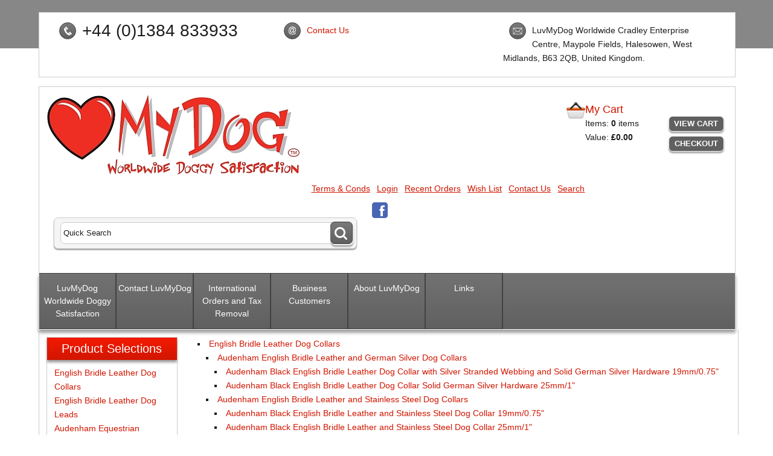

--- FILE ---
content_type: text/html
request_url: https://www.luvmydog.co.uk/acatalog/sitemap.html
body_size: 13893
content:
<!doctype html><html><head><title>LuvMyDog Worldwide Site Map</title><meta http-equiv="Content-Type" content="text/html; charset=iso-8859-1" /><meta http-equiv="MSThemeCompatible" content="yes" /><meta name="keywords" content="LuvMyDog Worldwide - Dedicated suppliers of Herm Sprenger products internationally. From individual dog owners to multi site retailers our commitment to providing only the highest quality dog equipment is unsurpassed.  Stockists and wholesaler of Herm Sprenger prong / pinch collars, neck tech sport prong collars, neck tech fun flat collars, long link and short ling fur saver dog collars, martingale collars, show collars, agility , tracking, gundog and dog trial leads, sutzhund, ring and bridle leather leads. Finest English Bridle Leather  dog collars and dog leads incorporating Herm Sprenger Stainless Steel metalwork. Dog grooming equipment, dog brushes, dog rakes and dog combs. Stainless Steel dog tie out systems and ground spikes, equestrian supplies for grooming and polo bridle leather horse halters, curry combs, tack and leather conditioner Materials include curogan, aurogan, chrome, brass, nickel, gold" /><meta name="description" content="LuvMyDog Worldwide suppliers of Herm Sprenger Neck Tech and Herm Sprenger Ultra Plus prong / pinch collars, nylon prong / pinch collar covers, plastic prong covering caps, long link and short link fur saver dog collars, Audenham English Bridle Leather hand crafted dog collars, dog leads and leather conditioner. Stockists of Herm Sprenger dog grooming brushes, undercoat rakes, combs and curry combs. Herm Sprenger all weather rubberised nylon enhanced grip leads, agility leads, tracking leashes and show dog leads. Our range includes Herm Sprenger show collars, fine link chain collars, gold show leashes and decorative chains." /><link rel="canonical" href="https://www.luvmydog.co.uk/acatalog/sitemap.html"><meta property="og:url" content="https://www.luvmydog.co.uk/acatalog/sitemap.html" /><!--[sd.hide]<Actinic:BASEHREF VALUE="https://www.luvmydog.co.uk/acatalog/" FORCED=0 /> [sd.hide]--><script type="application/ld+json">
{
"@context": "https://schema.org",
"@type": "Organization",
"email": "mydog@luvmydog.co.uk",
"telephone": "+44 (0)1384 833933",
"url": "https://www.luvmydog.co.uk/",
"sameAs": [
"https://www.facebook.com/LuvMyDogWorldwide/"
],
"address": {
"@type": "PostalAddress",
"addressLocality": "Halesowen",
"addressRegion": "West Midlands",
"postalCode": "B63 2QB", 
"streetAddress": "Cradley Enterprise Centre, Maypole Fields"
},
"image": "https://www.luvmydog.co.uk/acatalog/Worldwide 2009 Home.jpg",
"name": "LuvMyDog Worldwide"
}
</script><link href="actinic.css" rel="stylesheet" type="text/css"><!--[if IE]><link rel="shortcut icon" href="https://www.luvmydog.co.uk/acatalog/favicon.ico"><![endif]--><link rel="shortcut icon" href="https://www.luvmydog.co.uk/acatalog/favicon.ico"><link rel="icon" href="https://www.luvmydog.co.uk/acatalog/favicon.ico"><meta name="viewport" content="width=device-width, initial-scale=1, maximum-scale=1, user-scalable=0"/><script type="text/javascript" src="jquery-1.11.1.min.js?DAYNO=XCAB"></script><script type="text/javascript" src="jquery.bxslider.min.js?DAYNO=XCAB"></script><link href="jquery.bxslider.css" rel="stylesheet" type="text/css" /><script type="text/javascript" src="sellerdeck.min.js?DAYNO=XCAB"></script>	<script type="text/javascript">
$(document).ready(function() {
SD.Responsive.CallFunctions();
});
</script><!--[sd.hide]<Actinic:COOKIECHECK /> [sd.hide]--><script type="text/javascript">
<!--
var pg_nSectionImageMaxWidth = parseInt("0200", 10);
var pg_nProductImageMaxWidth = parseInt("0400", 10);
var pg_sSearchScript = "https://www.luvmydog.co.uk/cgi-bin/ss000042.pl";
var pg_sCustomerAccountsCGIURL = 'https://www.luvmydog.co.uk/cgi-bin/bb000042.pl';
var pg_sCheckoutURL = "https://www.luvmydog.co.uk/cgi-bin/os000042.pl";
var pg_bEnableFilterCount = parseInt("01", 10);
var pg_sDefaultSortOrder = "1_3_4_0";
var pg_sSortOrdersPrependedToProdRefs = "2,4,6,7,8";
var pg_sSearchValidWordCharacters = 'abcdefghijklmnopqrstuvwxyzABCDEFGHIJKLMNOPQRSTUVWXYZ\'0123456789ŠŒŽšœžŸÀÁÂÃÄÅÆÇÈÉÊËÌÍÎÏÐÑÒÓÔÕÖØÙÚÛÜÝÞßàáâãäåæçèéêëìíîïðñòóôõöøùúûüýþÿ-';
saveReferrer();
// -->
</script><script type="text/javascript">
var g_oConfig = {"bTaxIncl":1,"arrCurrs":[{"sSym": "&#163;","nDecs": 2,"nThous": 3,"sDecSep": ".","sThouSep": ",","sRate": "1"}],"bEstimateChoicePrices":0};
</script><script type="text/javascript">

function polyFillsLoaded()
{

$(".usesFetch").show();
}
</script><script defer crossorigin="anonymous" src="https://polyfill.io/v3/polyfill.min.js?flags=gated&callback=polyFillsLoaded&features=fetch%2CPromise"></script></head><body onload="PreloadImages();"><div class="paymentOverlay"></div><div id="fb-root"></div><script>
(function(w, d, s) {
function goSocial(){
setTimeout(
function ()
{
var js, fjs = d.getElementsByTagName(s)[0], load = function(url, id) {
if (d.getElementById(id)) {return;}
js = d.createElement(s); js.src = url; js.id = id;
fjs.parentNode.insertBefore(js, fjs);
};
load('https://connect.facebook.net/en_GB/all.js#xfbml=1', 'facebook-jssdk');
},
1000);
}
if (w.addEventListener) { w.addEventListener("load", goSocial, false); }
else if (w.attachEvent) { w.attachEvent("onload",goSocial); }
}(window, document, 'script'));
</script><div id="wrapper"><div class="topContactInfoDesktop"><div class="contactInfoTopCol1"><div class="contactInfoClick"><img src="rd-telephone.png"/></div><p class="contactInfoP"><span class="displayDesktop">+44 (0)1384 833933</span><a class="displayMobile" href="tel:+44 (0)1384 833933" rel="nofollow">+44 (0)1384 833933</a></p></div><div class="contactInfoTopCol2"><div class="contactInfoClick"><img src="rd-email.png"/></div><p class="contactInfoP"><a href="https://www.luvmydog.co.uk/cgi-bin/mf000042.pl?ACTION=SHOWFORM">Contact Us</a></p></div><div class="contactInfoTopCol3"><div class="contactInfoClick"><img src="rd-address.png"/></div><p class="contactInfoP">LuvMyDog Worldwide Cradley Enterprise Centre, Maypole Fields, Halesowen, West Midlands, <nobr>B63 2QB</nobr>,  United Kingdom.</p></div></div><div class="header-area"><div class="headerContent"><div class='logo'>			<span class='set-left'><a href="../index.html"><a href="../index.html"><img src="Worldwide%202009%20Home.jpg" width="425" height="140" border="0" alt="Online Catalogue" title="LuvMyDog Worldwide Online Catalogue" class="logoimage" border="0" /></a></a></span></div><div class="header-element set-right"><div class="cart-summary"><img src="cart-icon.png"/><div class="cartArea"><h4>My Cart</h4><p>Items:&nbsp;<span id="itemNumber" style="font-weight: bold"></span><script language="javascript" type="text/javascript">
<!--
$('#itemNumber').html(getCartItem(3));			
// -->
</script>		<span id="itemLabel"></span><br/><script language="javascript" type="text/javascript">
<!--			
if (getCartItem(3) == 1)
{
$('#itemLabel').text("item");
}
if ((getCartItem(3) == 0) ||
(getCartItem(3) > 1))
{
$('#itemLabel').text("items");
}
// -->
</script> Value:&nbsp;<span id="itemPrice" style="font-weight: bold"></span><script language="javascript" type="text/javascript">
<!--		
if (getCartItem(3) == 0) {
$('#itemPrice').html(FormatPrices(0));
}
if (getCartItem(3) > 0) {
$('#itemPrice').html(getCartItem(1));
}	
// -->
</script></p></div><div class="cartAreaButtons"><a href="https://www.luvmydog.co.uk/cgi-bin/ca000042.pl?ACTION=SHOWCART" onclick="AppendParentSection(this)">View Cart</a><a href="https://www.luvmydog.co.uk/cgi-bin/os000042.pl?ACTION=Start" onclick="AppendParentSection(this)">Checkout</a></div></div></div><div class="header-element infoLinks"><div class='housekeeping'><ol class="infoPagesSecondaryBar"><li><a href="info.html">Terms & Conds</a></li><Actinic:NOTINB2B><li><a href="https://www.luvmydog.co.uk/cgi-bin/ss000042.pl?ACTION=LOGIN" onclick="AppendParentSection(this)">Login</a></li></Actinic:NOTINB2B><Actinic:NOTINB2B><li><a href="https://www.luvmydog.co.uk/cgi-bin/ot000042.pl?ACTION=SHOWFORM">Recent Orders</a></li></Actinic:NOTINB2B><li><a href="https://www.luvmydog.co.uk/cgi-bin/wl000042.pl?ACTION=SHOWFORM">Wish List</a></li><li><a href="https://www.luvmydog.co.uk/cgi-bin/mf000042.pl?ACTION=SHOWFORM">Contact Us</a></li><li><a href="search.html">Search</a></li></ol></div></div><div class="quick-search"><form name="simplesearch" method="get" action="https://www.luvmydog.co.uk/cgi-bin/ss000042.pl"><input type="hidden" name="page" value="search" /><input type="text" name="SS" size="18" value="Quick Search" onfocus="this.value='';" class="quick-search-text" />&nbsp;<input type="hidden" name="PR" value="-1" /><input type="hidden" name="TB" value="O" /><span class="button-wrapper quick-search-button-wrapper"><input class="button quick-search-button" type="submit" name="ACTION" value="Go!" /></span></form></div><div class="social-badges"><a href="https://www.facebook.com/LuvMyDogWorldwide/" target="new_window"><img src="facebook-26.png"/></a></div><p class="headerText"></p></div></div><div class="navigation-bar"><div class="topContactInfoMobile"><div class="contactInfoTopCol1"><div class="contactInfoClick"><img src="rd-telephone.png"/></div><p class="contactInfoP"><span class="displayDesktop">+44 (0)1384 833933</span><a class="displayMobile" href="tel:+44 (0)1384 833933" rel="nofollow">+44 (0)1384 833933</a></p></div><div class="contactInfoTopCol2"><div class="contactInfoClick"><img src="rd-email.png"/></div><p class="contactInfoP"><a href="https://www.luvmydog.co.uk/cgi-bin/mf000042.pl?ACTION=SHOWFORM">Contact Us</a></p></div><div class="contactInfoTopCol3"><div class="contactInfoClick"><img src="rd-address.png"/></div><p class="contactInfoP">LuvMyDog Worldwide Cradley Enterprise Centre, Maypole Fields, Halesowen, West Midlands, <nobr>B63 2QB</nobr>,  United Kingdom.</p></div></div><div class="nav"><div class="miniNav"> <p class="mainNav">Categories<a id="mainNav" href="#menu" onclick="$(this).text($(this).text() == 'Hide' ? 'Show' : 'Hide');">Show</a></p></div><div id="brochure-menu" class="menuFlex"><div class="page-list"><ul><li><a href="../index.html" >LuvMyDog Worldwide Doggy Satisfaction</a></li><li><a href="Contact_us.html" >Contact LuvMyDog</a></li><li><a href="International_Orders_Tax_Removal.html" >International Orders and Tax Removal</a></li><li><a href="Business_Customers.html" >Business Customers</a></li><li><a href="About_LuvMyDog.html" >About LuvMyDog</a></li><li><a href="Links.html" >Links</a></li>  </ul></div></div></div></div><div class="bulk-area"><div id="left-area"><div class="content-area content-minus-one"><p><Actinic:NOWSERVING/><Actinic:CURRACCOUNT/><Actinic:MYACCOUNT/><Actinic:LOGOUT_SIMPLE/></p><div id="actinic-sitemap"><ul><li style="margin-left: 1em;"><a href='English_Bridle_Leather_Dog_Collars.html'> English Bridle Leather Dog Collars</a></li><li style="margin-left: 2em;"><a href='Audenham_English_Bridle_Leather_and_German_Silver_Dog_Collars.html'> Audenham English Bridle Leather and German Silver Dog Collars</a></li><li style="margin-left: 3em;"><a href='Audenham-Black-English-Bridle-Leather-Dog-Collar-Silver-Stranded-Webbing-Herm-Sprenger-German-Silver-19mm-90012_0xx_43.html'> Audenham Black English Bridle Leather Dog Collar with Silver Stranded Webbing and Solid German Silver Hardware 19mm&#47;0&#46;75&#34;</a></li><li style="margin-left: 3em;"><a href='Audenham-Black-English-Bridle-Leather-Dog-Collar-Herm-Sprenger-German-Silver-25mm-90042_0xx_43.html'> Audenham Black English Bridle Leather Dog Collar Solid German Silver Hardware 25mm&#47;1&#34;</a></li><li style="margin-left: 2em;"><a href='Audenham_English_Bridle_Leather_Stainless_Steel_Dog_Collars.html'> Audenham English Bridle Leather and Stainless Steel Dog Collars</a></li><li style="margin-left: 3em;"><a href='Audenham-Black-English-Bridle-Leather-Herm-Sprenger-Stainless-Steel-Dog-Collar-19mm-90002_0xx_55.html'> Audenham Black English Bridle Leather and Stainless Steel Dog Collar 19mm&#47;0&#46;75&#34;</a></li><li style="margin-left: 3em;"><a href='Audenham-Black-English-Bridle-Leather-Herm-Sprenger-Stainless-Steel-Dog-Collar-25mm-90042_0xx_55.html'> Audenham Black English Bridle Leather and Stainless Steel Dog Collar 25mm&#47;1&#34;</a></li><li style="margin-left: 3em;"><a href='Audenham-Brown-English-Bridle-Leather-Herm-Sprenger-Stainless-Steel-Dog-Collar-19mm-90004_0xx_55.html'> Audenham Brown English Bridle Leather and Stainless Steel Dog Collar 19mm&#47;0&#46;75&#34;</a></li><li style="margin-left: 3em;"><a href='Audenham-Brown-English-Bridle-Leather-Herm-Sprenger-Stainless-Steel-Dog-Collar-25mm-90044_0xx_55.html'> Audenham Brown English Bridle Leather and Stainless Steel Dog Collar 25mm&#47;1&#34;</a></li><li style="margin-left: 3em;"><a href='Audenham-Black-English-Bridle-Leather-Herm-Sprenger-Black-Stainless-Steel-Dog-Collar-19mm.html'> Audenham Black English Bridle Leather and Black Stainless Steel Dog Collar 19mm&#47;0&#46;75&#34;</a></li><li style="margin-left: 3em;"><a href='Audenham-Black-English-Bridle-Leather-Herm-Sprenger-Black-Stainless-Steel-Dog-Collar-25mm.html'> Audenham Black English Bridle Leather and Black Stainless Steel Dog Collar 25mm&#47;1&#34;</a></li><li style="margin-left: 3em;"><a href='Audenham-London-Tan-English-Bridle-Leather-Herm-Sprenger-Black-Stainless-Steel-Dog-Collar-19mm.html'> Audenham London Tan English Bridle Leather and Black Stainless Steel Dog Collar 19mm&#47;0&#46;75&#34;</a></li><li style="margin-left: 3em;"><a href='Audenham-London-Tan-English-Bridle-Leather-Herm-Sprenger-Black-Stainless-Steel-Dog-Collar-25mm.html'> Audenham London Tan English Bridle Leather and Black Stainless Steel Dog Collar 25mm&#47;1&#34;</a></li><li style="margin-left: 3em;"><a href='Audenham-Black-English-Bridle-Leather-Herm-Sprenger-Black-Stainless-Steel-Martingale-Dog-Collar-19mm-90082_0xx_57.html'> Audenham Black English Bridle Leather and Black Stainless Steel Martingale Dog Collar 19mm&#47;0&#46;75&#34;</a></li><li style="margin-left: 3em;"><a href='Audenham-Brown-English-Bridle-Leather-Herm-Sprenger-Black-Stainless-Steel-Martingale-Dog-Collar-19mm-90084_0xx_57.html'> Audenham Brown English Bridle Leather and Black Stainless Steel Martingale Dog Collar 19mm&#47;0&#46;75&#34;</a></li><li style="margin-left: 3em;"><a href='Audenham-Black-English-Bridle-Leather-Silver-Stranded-Webbing-Herm-Sprenger-Stainless-Steel-Dog-Collar-19mm-90012_0xx_55.html'> Audenham Black English Bridle Leather with Silver Stranded Webbing and Stainless Steel Dog Collar 19mm&#47;0&#46;75&#34;</a></li><li style="margin-left: 2em;"><a href='English_Bridle_Leather_and_Polished_Brass_Dog_Collars.html'> Audenham English Bridle Leather and Polished Brass Dog Collars</a></li><li style="margin-left: 3em;"><a href='Audenham-Brown-English-Bridle-Leather-Herm-Sprenger-Polished-Brass-Dog-Collar-19mm-90004_0xx_33.html'> Audenham Brown English Bridle Leather and Polished Brass Dog Collar 19mm&#47;0&#46;75&#34;</a></li><li style="margin-left: 3em;"><a href='Audenham-Brown-English-Bridle-Leather-Herm-Sprenger-Polished-Brass-Dog-Collar-25mm-90044_0xx_33.html'> Audenham Brown English Bridle Leather and Polished Brass Dog Collar 25mm&#47;1&#34;</a></li><li style="margin-left: 3em;"><a href='Audenham-London-Tan-English-Bridle-Leather-Herm-Sprenger-Polished-Brass-Dog-Collar-19mm-90006_0xx_33.html'> Audenham London Tan English Bridle Leather and Polished Brass Dog Collar 19mm&#47;0&#46;75&#34;</a></li><li style="margin-left: 3em;"><a href='Audenham-London-Tan-English-Bridle-Leather-Herm-Sprenger-Polished-Brass-Dog-Collar-25mm-90046_0xx_33.html'> Audenham London Tan English Bridle Leather and Polished Brass Dog Collar 25mm&#47;1&#34;</a></li><li style="margin-left: 3em;"><a href='Audenham-Black-English-Bridle-Leather-Gold-Stranded-Webbing-Herm-Sprenger-Polished-Brass-Dog-Collar-19mm-90013_0xx_33.html'> Audenham Black English Bridle Leather with Gold Stranded Webbing and Polished Brass Dog Collar 19mm&#47;0&#46;75&#34;</a></li><li style="margin-left: 3em;"><a href='Audenham-London-Tan-English-Bridle-Leather-Gold-Stranded-Webbing-Herm-Sprenger-Polished-Brass-Dog-Collar-19mm-90033_0xx_33.html'> Audenham London Tan English Bridle Leather with Gold Stranded Webbing and Polished Brass Dog Collar 19mm&#47;0&#46;75&#34;</a></li><li style="margin-left: 3em;"><a href='Audenham-Brown-English-Bridle-Leather-Brown-Webbing-Herm-Sprenger-Polished-Brass-Dog-Collar-19mm-90021_0xx_33.html'> Audenham Brown English Bridle Leather with Brown Webbing and Polished Brass Dog Collar 19mm&#47;0&#46;75&#34;</a></li><li style="margin-left: 3em;"><a href='Audenham-London-Tan-English-Bridle-Leather-Brown-Webbing-Herm-Sprenger-Polished-Brass-Dog-Collar-19mm-90031_0xx_33.html'> Audenham London Tan English Bridle Leather with Brown Webbing and Polished Brass Dog Collar 19mm&#47;0&#46;75&#34;</a></li><li style="margin-left: 1em;"><a href='Hand_Crafted_Leads.html'> English Bridle Leather Dog Leads</a></li><li style="margin-left: 2em;"><a href='Audenham-Black-English-Bridle-Leather-and-Stainless-Steel-Chain-Lead-65cm-26--91x71-065-55.html'> Audenham Black English Bridle Leather and Stainless Steel Chain Lead 65cm&#47;26&#34;</a></li><li style="margin-left: 2em;"><a href='Audenham-Brown-English-Bridle-Leather-and-Stainless-Steel-Chain-Lead-65cm-26--91x75-065-55.html'> Audenham Brown English Bridle Leather and Stainless Steel Chain Lead 65cm&#47;26&#34;</a></li><li style="margin-left: 2em;"><a href='Audenham-London-Tan-English-Bridle-Leather-and-Stainless-Steel-Chain-Lead-65cm-26--91x69-065-55.html'> Audenham London Tan English Bridle Leather and Stainless Steel Chain Lead 65cm&#47;26&#34;</a></li><li style="margin-left: 2em;"><a href='Audenham-Black-English-Bridle-Leather-and-Stainless-Steel-Chain-Lead-105cm-41-91x71-110-55.html'> Audenham Black English Bridle Leather and Stainless Steel Chain Lead 105cm&#47;41&#34;</a></li><li style="margin-left: 2em;"><a href='Audenham-Brown-English-Bridle-Leather-and-Stainless-Steel-Chain-Lead-105cm-41--91x75-105-55.html'> Audenham Brown English Bridle Leather and Stainless Steel Chain Lead 105cm&#47;41&#34;</a></li><li style="margin-left: 2em;"><a href='Audenham-London-Tan-English-Bridle-Leather-and-Stainless-Steel-Chain-Lead-105cm-41--91x69-105-55.html'> Audenham London Tan English Bridle Leather and Stainless Steel Chain Lead 105cm&#47;41&#34;</a></li><li style="margin-left: 2em;"><a href='Audenham-English-Bridle-Leather-3-Way-Adjustable-Utility-Dog-Training-Lead-200cm-9029x_200_55.html'> Audenham English Bridle Leather 3 Way Adjustable Utility Dog Training Lead 200cm&#47;79&#34;</a></li><li style="margin-left: 2em;"><a href='Audenham-English-Bridle-Leather-Herm-Sprenger-Stainless-Steel-Hand-Loop-Dog-Lead-90202_032_xx.html'> Audenham English Bridle Leather and Stainless Steel Hand Loop Dog Lead 32cm&#47;12&#46;5&#34;</a></li><li style="margin-left: 2em;"><a href='Audenham-English-Bridle-Leather-Hand-Loop-Dog-Lead-Herm-Sprenger-Black-Stainless-Steel-90208_032_xx.html'> Audenham English Bridle Leather Hand Loop Dog Lead Black Stainless Steel 32cm&#47;12&#46;5&#34;</a></li><li style="margin-left: 2em;"><a href='Audenham-English-Bridle-Leather-and-Brass-Hand-Loop-Dog-Lead-32cm-12.5--9020x-032-33.html'> Audenham English Bridle Leather and Brass Hand Loop Dog Lead 32cm&#47;12&#46;5&#34;</a></li><li style="margin-left: 2em;"><a href='Audenham-English-Bridle-Leather-Herm-Sprenger-Stainless-Steel-Short-Control-Dog-Lead-90202_054_xx.html'> Audenham English Bridle Leather and Stainless Steel Short Control Dog Lead 55cm&#47;21&#46;5&#34;</a></li><li style="margin-left: 2em;"><a href='Audenham-English-Bridle-Leather-Short-Control-Dog-Lead-Herm-Sprenger-Black-Stainless-Steel-90208_054_xx.html'> Audenham English Bridle Leather Short Control Dog Lead Black Stainless Steel 55cm&#47;21&#46;5&#34;</a></li><li style="margin-left: 2em;"><a href='Audenham-English-Bridle-Leather-Short-Control-Dog-Lead-Black-Stainless-Steel-55cm-21.5--9020x-054-33.html'> Audenham English Bridle Leather Short Control Dog Lead Brass 55cm&#47;21&#46;5&#34;</a></li><li style="margin-left: 2em;"><a href='Audenham-English-Bridle-Leather-Herm-Sprenger-Stainless-Steel-Long-Dog-Lead-85cm-90212_085_xx.html'> Audenham English Bridle Leather and Stainless Steel Long Dog Lead 85cm&#47;33&#46;5&#34;</a></li><li style="margin-left: 2em;"><a href='Audenham-English-Bridle-Leather-Long-Dog-Lead-Herm-Sprenger-Black-Stainless-Steel-85cm-90218_085_xx.html'> Audenham English Bridle Leather Long Dog Lead Black Stainless Steel 85cm&#47;33&#46;5&#34;</a></li><li style="margin-left: 2em;"><a href='Audenham-English-Bridle-Leather-Herm-Sprenger-Stainless-Steel-Long-Dog-Lead-115cm-90212_115_xx.html'> Audenham English Bridle Leather and Stainless Steel Long Dog Lead 115cm&#47;45&#34;</a></li><li style="margin-left: 2em;"><a href='Audenham-English-Bridle-Leather-Long-Dog-Lead-Herm-Sprenger-Black-Stainless-Steel-115cm-90218_115_xx.html'> Audenham English Bridle Leather Long Dog Lead Black Stainless Steel 115cm&#47;45&#34;</a></li><li style="margin-left: 2em;"><a href='Audenham-English-Bridle-Leather-Herm-Sprenger-Stainless-Steel-Reflex-Dog-Lead-85cm-90232_085_xx.html'> Audenham English Bridle Leather and Stainless Steel Reflex Dog Lead 85cm&#47;33&#46;5&#34;</a></li><li style="margin-left: 2em;"><a href='Audenham-English-Bridle-Leather-Herm-Sprenger-Stainless-Steel-Long-Reflex-Dog-Lead-115cm-90232_115_xx.html'> Audenham English Bridle Leather and Stainless Steel Long Reflex Dog Lead 115cm&#47;45&#34;</a></li><li style="margin-left: 1em;"><a href='LuvMyDog_Worldwide_Audenham_English_Bridle_Leather_Equestrian.html'> Audenham Equestrian Selection</a></li><li style="margin-left: 2em;"><a href='LuvMyDog_Worldwide_Audenham_Swarovski_Selection.html'> Audenham Swarovski Selection</a></li><li style="margin-left: 3em;"><a href='Audenham_English_Bridle_Leather_Swarovski_Crystal_Browbands.html'> Audenham English Bridle Leather Swarovski Crystal Horse Browbands</a></li><li style="margin-left: 4em;"><a href='Audenham-Black-English-Bridle-Leather-Browband-Chaton-Backed-Swarovski-Crystal-Elements-95001_00x_71.html'> Audenham Black English Bridle Leather Browband with Chaton Backed Swarovski Crystal Elements</a></li><li style="margin-left: 4em;"><a href='Audenham-Brown-English-Bridle-Leather-Browband-Chaton-Backed-Swarovski-Crystal-Elements-95001_00x_75.html'> Audenham Brown English Bridle Leather Browband with Chaton Backed Swarovski Crystal Elements</a></li><li style="margin-left: 4em;"><a href='Audenham-Black-English-Bridle-Leather-Browband-6mm-Swarovski-Crystal-Elements-95106_00x_71.html'> Audenham Black English Bridle Leather Browband with 6mm Swarovski Crystal Elements</a></li><li style="margin-left: 4em;"><a href='Audenham-Brown-English-Bridle-Leather-Browband-6mm-Swarovski-Crystal-Elements-95106_00x_75.html'> Audenham Brown English Bridle Leather Browband with 6mm Swarovski Crystal Elements</a></li><li style="margin-left: 4em;"><a href='Audenham-Black-English-Bridle-Leather-Browband-Flat-Backed-Swarovski-Crystal-Elements-95201_00x_71.html'> Audenham Black English Bridle Leather Browband with Flat Backed Swarovski Crystal Elements</a></li><li style="margin-left: 2em;"><a href='LuvMyDog_Worldwide_Audenham_English_Bridle_Leather_Reins.html'> Audenham English Bridle Leather Reins</a></li><li style="margin-left: 3em;"><a href='Audenham-Black-English-Bridle-Leather-Biothane-Super-Grip-Handcrafted-Horse-Reins-91004_0xx_71.html'> Audenham Black English Bridle Leather and Biothane Super Grip Handcrafted Horse Reins</a></li><li style="margin-left: 3em;"><a href='Audenham-Brown-English-Bridle-Leather-Biothane-Super-Grip-Handcrafted-Horse-Reins-91004_0xx_75.html'> Audenham Brown English Bridle Leather and Biothane Super Grip Handcrafted Horse Reins</a></li><li style="margin-left: 3em;"><a href='Audenham-Black-English-Bridle-Leather-Neon-Green-Reflective-Gripper-Handcrafted-Horse-Reins-91011_0xx_73.html'> Audenham Black English Bridle Leather and Neon Green Reflective Gripper Handcrafted Horse Reins</a></li><li style="margin-left: 3em;"><a href='Audenham-Brown-English-Bridle-Leather-Neon-Green-Reflective-Gripper-Handcrafted-Horse-Reins-91015_0xx_73.html'> Audenham Brown English Bridle Leather and Neon Green Reflective Gripper Handcrafted Horse Reins</a></li><li style="margin-left: 3em;"><a href='Audenham-Black-English-Bridle-Leather-Neon-Pink-Reflective-Gripper-Handcrafted-Horse-Reins-91011_0xx_70.html'> Audenham Black English Bridle Leather and Neon Pink Reflective Gripper Handcrafted Horse Reins</a></li><li style="margin-left: 3em;"><a href='Audenham-Brown-English-Bridle-Leather-Neon-Pink-Reflective-Gripper-Handcrafted-Horse-Reins-91015_0xx_70.html'> Audenham Brown English Bridle Leather and Neon Pink Reflective Gripper Handcrafted Horse Reins</a></li><li style="margin-left: 3em;"><a href='Audenham-Black-English-Bridle-Leather-Orange-Biothane-Premium-Handcrafted-Horse-Reins-91011_0xx_77.html'> Audenham Black English Bridle Leather and Orange Biothane Premium Handcrafted Horse Reins</a></li><li style="margin-left: 3em;"><a href='Audenham-Brown-English-Bridle-Leather-Orange-Biothane-Premium-Handcrafted-Horse-Reins-91015_0xx_77.html'> Audenham Brown English Bridle Leather and Orange Biothane Premium Handcrafted Horse Reins</a></li><li style="margin-left: 3em;"><a href='Audenham-Black-English-Bridle-Leather-Dressage-Handcrafted-Horse-Reins-91025_0xx_71.html'> Audenham Black English Bridle Leather Dressage Handcrafted Horse Reins</a></li><li style="margin-left: 3em;"><a href='Audenham-Brown-English-Bridle-Leather-Dressage-Handcrafted-Horse-Reins-91025_0xx_75.html'> Audenham Brown English Bridle Leather Dressage Handcrafted Horse Reins</a></li><li style="margin-left: 3em;"><a href='Audenham-Black-English-Bridle-Leather-Laced-Handcrafted-Horse-Reins16mm-91020_0xx_71.html'> Audenham Black English Bridle Leather Laced Handcrafted Horse Reins16mm &#40;5&#47;8 inch&#41;</a></li><li style="margin-left: 3em;"><a href='Audenham-Brown-English-Bridle-Leather-Laced-Handcrafted-Horse-Reins-16mm-91020_0xx_75.html'> Audenham Brown English Bridle Leather Laced Handcrafted Horse Reins 16mm &#40;5&#47;8 inch&#41;</a></li><li style="margin-left: 3em;"><a href='Audenham-Black-English-Bridle-Leather-Laced-Handcrafted-Horse-Reins-19mm-91021_0xx_71.html'> Audenham Black English Bridle Leather Laced Handcrafted Horse Reins 19mm &#40;3&#47;4 inch&#41;</a></li><li style="margin-left: 3em;"><a href='Audenham-Brown-English-Bridle-Leather-Laced-Handcrafted-Horse-Reins-19mm-91021_0xx_75.html'> Audenham Brown English Bridle Leather Laced Handcrafted Horse Reins 19mm &#40;3&#47;4 inch&#41;</a></li><li style="margin-left: 1em;"><a href='neck_tech_flat_collars.html'> Neck Tech Fun Flat Collars</a></li><li style="margin-left: 2em;"><a href='Herm-Sprenger-Neck-Tech-Fun-Stainless-Steel-Carabiner-Martingale-Collar-50156_0xx_55.html'> Herm Sprenger Neck Tech Fun Stainless Steel Carabiner Martingale Collar</a></li><li style="margin-left: 2em;"><a href='Herm-Sprenger-Neck-Tech-Fun-Curogan-Buckle-Flat-Collar-50051_0xx_67.html'> Herm Sprenger Neck Tech Fun Curogan Buckle Flat Collar</a></li><li style="margin-left: 2em;"><a href='Herm-Sprenger-Neck-Tech-Fun-Stainless-Steel-Buckle-Flat-Collar-50051_0xx_55.html'> Herm Sprenger Neck Tech Fun Stainless Steel Buckle Flat Collar</a></li><li style="margin-left: 2em;"><a href='Herm-Sprenger-Neck-Tech-Fun-Stainless-Steel-Buckle-Flat-Collar-50051_0xx_65.html'> Herm Sprenger Neck Tech Fun Matt Stainless Steel Buckle Flat Collar</a></li><li style="margin-left: 2em;"><a href='Herm-Sprenger-Neck-Tech-Fun-Curogan-Additional-Flat-Collar-Links-50506_0xx_67.html'> Herm Sprenger Neck Tech Fun Curogan Additional Flat Collar Links</a></li><li style="margin-left: 2em;"><a href='Herm-Sprenger-Neck-Tech-Fun-Black-Stainless-Steel-Additional-Flat-Collar-Links-50506_0xx_57.html'> Herm Sprenger Neck Tech Fun Black Stainless Steel Additional Flat Collar Links</a></li><li style="margin-left: 2em;"><a href='Herm-Sprenger-Neck-Tech-Fun-Matt-Stainless-Steel-Additional-Flat-Collar-Links-50506-0xx-66.html'> Herm Sprenger Neck Tech Fun Matt Black Stainless Steel Additional Flat Collar Links</a></li><li style="margin-left: 2em;"><a href='Herm-Sprenger-Neck-Tech-Fun-Stainless-Steel-Additional-Flat-Collar-Links-50506_0xx_55.html'> Herm Sprenger Neck Tech Fun Stainless Steel Additional Flat Collar Links</a></li><li style="margin-left: 2em;"><a href='Herm-Sprenger-Neck-Tech-Fun-Stainless-Steel-Additional-Flat-Collar-Links-50506-0xx-65.html'> Herm Sprenger Neck Tech Fun Matt Stainless Steel Additional Flat Collar Links</a></li><li style="margin-left: 1em;"><a href='neck_tech_prong_collar.html'> Neck Tech Sport Prong Collars</a></li><li style="margin-left: 2em;"><a href='Herm-Sprenger-Neck-Tech-Sport-Stainless-Steel-Carabiner-Martingale-Prong-Collar-50155_0xx_55.html'> Herm Sprenger Neck Tech Sport Stainless Steel Carabiner Martingale Prong Collar</a></li><li style="margin-left: 2em;"><a href='Herm-Sprenger-Neck-Tech-Sport-Matt-Black-Stainless-Steel-ClicLock-Buckle-Prong-Pinch-Collar-50050_0xx_66.html'> Herm Sprenger Neck Tech Sport Matt Black Stainless Steel ClicLock Buckle Prong Collar</a></li><li style="margin-left: 2em;"><a href='Herm-Sprenger-Neck-Tech-Sport-Stainless-Steel-ClicLock-Buckle-Prong-Pinch-Collar-50050_0xx_55.html'> Herm Sprenger Neck Tech Sport Stainless Steel ClicLock Buckle Prong Collar</a></li><li style="margin-left: 2em;"><a href='Herm-Sprenger-Neck-Tech-Sport-Matt-Stainless-Steel-ClicLock-Buckle-Prong-Pinch-Collar-50050_0xx_65.html'> Herm Sprenger Neck Tech Sport Matt Stainless Steel ClicLock Buckle Prong Collar</a></li><li style="margin-left: 2em;"><a href='Herm-Sprenger-Neck-Tech-Sport-Curogan-Additional-Prong-Pinch-Collar-Links-50505_0xx_67.html'> Herm Sprenger Neck Tech Sport Curogan Additional Prong Collar Links</a></li><li style="margin-left: 2em;"><a href='Herm-Sprenger-Neck-Tech-Black-Stainless-Steel-Additional-Prong-Pinch-Collar-Links-50505_0xx_57.html'> Herm Sprenger Neck Tech Black Stainless Steel Additional Prong Collar Links</a></li><li style="margin-left: 2em;"><a href='Herm-Sprenger-Neck-Tech-Matt-Black-Stainless-Steel-Additional-Prong-Pinch-Collar-Links-50505_0xx_66.html'> Herm Sprenger Neck Tech Matt Black Stainless Steel Additional Prong Collar Links</a></li><li style="margin-left: 2em;"><a href='Herm-Sprenger-Neck-Tech-Sport-Stainless-Steel-Additional-Prong-Pinch-Collar-Links-50505_0xx_55.html'> Herm Sprenger Neck Tech Sport Stainless Steel Additional Prong Collar Links</a></li><li style="margin-left: 2em;"><a href='Herm-Sprenger-Neck-Tech-Sport-Matt-Stainless-Steel-Additional-Prong-Pinch-Collar-Links-50505_0xx_65.html'> Herm Sprenger Neck Tech Sport Matt Stainless Steel Additional Prong Collar Links</a></li><li style="margin-left: 1em;"><a href='Herm_Sprenger_prong_collar_LuvMyDog_worldwide_uk.html'> Sprenger Ultra Plus Prong Collars</a></li><li style="margin-left: 2em;"><a href='Herm_Sprenger_curogan_prong_collar.html'> Herm Sprenger Curogan Ultra Plus Prong Collars</a></li><li style="margin-left: 3em;"><a href='Herm-Sprenger-Curogan-Ultra-Plus-Martingale-Prong-Pinch-Collar-Twin-O-Ring-50004_0xx_67.html'> Herm Sprenger Curogan Ultra Plus Martingale Prong Collar Twin O Ring</a></li><li style="margin-left: 3em;"><a href='Herm-Sprenger-Curogan-Short-Link-Ultra-Plus-Twin-O-Ring-Prong-Collar-50085-0xx-67.html'> Herm Sprenger Curogan Short Link Ultra Plus Twin O Ring Prong Collar</a></li><li style="margin-left: 3em;"><a href='Herm-Sprenger-Curogan-Ultra-Plus-Easy-On-Prong-Collar-50000-0xx-67.html'> Herm Sprenger Curogan Ultra Plus Easy On Prong Collar</a></li><li style="margin-left: 3em;"><a href='Herm-Sprenger-Curogan-Ultra-Plus-Buckle-Prong-Pinch-Collar-50007_0xx_67.html'> Herm Sprenger Curogan Ultra Plus Buckle Prong Collar</a></li><li style="margin-left: 3em;"><a href='Herm-Sprenger-Curogan-Prong-Pinch-Collar-Additional-Links-50500_0xx_67.html'> Herm Sprenger Curogan Prong Collar Additional Links</a></li><li style="margin-left: 2em;"><a href='chrome_products.html'> Herm Sprenger Polished Chrome Ultra Plus Prong Collars</a></li><li style="margin-left: 3em;"><a href='Herm-Sprenger-Polished-Chrome-Classic-Ultra-Plus-Twin-O-Ring-Prong-Pinch-Collar-50004_010_02.html'> Herm Sprenger Polished Chrome Classic Ultra Plus Twin O Ring Prong Collar</a></li><li style="margin-left: 3em;"><a href='Herm-Sprenger-Polished-Chrome-Short-Link-Ultra-Plus-Twin-O-Ring-Prong-Collar-50085-0xx-02.html'> Herm Sprenger Polished Chrome Short Link Ultra Plus Twin O Ring Prong Collar</a></li><li style="margin-left: 3em;"><a href='Herm-Sprenger-Polished-Chrome-Ultra-Plus-Swivel-D-Ring-Prong-Pinch-Collar-50105_0xx_02.html'> Herm Sprenger Polished Chrome Ultra Plus Swivel D Ring Prong Collar</a></li><li style="margin-left: 3em;"><a href='Herm-Sprenger-Polished-Chrome-Short-Link-Ultra-Plus-Swivel-D-Ring-Prong-Collar-50185-0xx-02.html'> Herm Sprenger Polished Chrome Short Link Ultra Plus Swivel D Ring Prong Collar</a></li><li style="margin-left: 3em;"><a href='Herm-Sprenger-Polished-Chrome-Ultra-Plus-Scissor-Snap-Prong-Pinch-Collar-50106_0xx_02.html'> Herm Sprenger Polished Chrome Ultra Plus Scissor Snap Prong Collar</a></li><li style="margin-left: 3em;"><a href='Herm-Sprenger-Polished-Chrome-Prong-Pinch-Collar-Additional-Links-50500_0xx_02.html'> Herm Sprenger Polished Chrome Prong Collar Additional Links</a></li><li style="margin-left: 3em;"><a href='Herm-Sprenger-Polished-Chrome-Prong-Collar-Additional-Links-50520-0xx-02.html'> Herm Sprenger Polished Chrome Prong Collar Additional Shorter Links</a></li><li style="margin-left: 2em;"><a href='Herm_Sprenger_nickle_prong_collar.html'> Herm Sprenger Satin Nickel Ultra Plus Prong Collars</a></li><li style="margin-left: 3em;"><a href='Herm-Sprenger-Satin-Nickel-Ultra-Plus-Snap-Hook-Prong-Pinch-Collar-50103_0xx_01.html'> Herm Sprenger Satin Nickel Ultra Plus Snap Hook Prong Collar</a></li><li style="margin-left: 3em;"><a href='Herm-Sprenger-Satin-Nickel-Classic-Ultra-Plus-Twin-O-Ring-Prong-Pinch-Collar-50004_0xx_01.html'> Herm Sprenger Satin Nickel Ultra Plus Twin O Ring Prong Collar</a></li><li style="margin-left: 3em;"><a href='Herm-Sprenger-Satin-Nickel-Prong-Pinch-Collar-Additional-Links-50500_0xx_01.html'> Herm Sprenger Satin Nickel Prong Collar Additional Links</a></li><li style="margin-left: 2em;"><a href='shadow_products.html'> Herm Sprenger Shadow Ultra Plus Prong Collars</a></li><li style="margin-left: 3em;"><a href='Herm-Sprenger-Antique-Brown-Ultra-Plus-Swivel-D-Ring-Prong-Pinch-Collar-50115_0xx_13.html'> Herm Sprenger Antique Brown Ultra Plus Swivel D Ring Prong Collar</a></li><li style="margin-left: 3em;"><a href='Herm-Sprenger-Antique-Brown-Prong-Collar-Additional-Links-50510_0xx_13.html'> Herm Sprenger Antique Brown Prong Collar Additional Links</a></li><li style="margin-left: 2em;"><a href='stainless_products.html'> Herm Sprenger Stainless Steel Ultra Plus Prong Collars</a></li><li style="margin-left: 3em;"><a href='Herm-Sprenger-Stainless-Steel-Ultra-Plus-Twin-O-Ring-Prong-Pinch-Collar-50004_0xx_55.html'> Herm Sprenger Stainless Steel Ultra Plus Twin O Ring Prong Collar</a></li><li style="margin-left: 3em;"><a href='Herm-Sprenger-Matt-Stainless-Steel-Ultra-Plus-Twin-O-Ring-Prong-Collar-50004-0xx-65.html'> Herm Sprenger Matt Stainless Steel Ultra Plus Twin O Ring Prong Collar</a></li><li style="margin-left: 3em;"><a href='Herm-Sprenger-Black-Stainless-Steel-Ultra-Plus-Twin-O-Ring-Prong-Pinch-Collar-50004_0xx_57.html'> Herm Sprenger Black Stainless Steel Ultra Plus Twin O Ring Prong Collar</a></li><li style="margin-left: 3em;"><a href='Herm-Sprenger-Stainless-Steel-Short-Link-Ultra-Plus-Twin-O-Ring-Prong-Collar-50085-0xx-55.html'> Herm Sprenger Stainless Steel Short Link Ultra Plus Twin O Ring Prong Collar</a></li><li style="margin-left: 3em;"><a href='Herm-Sprenger-Black-Stainless-Steel-Short-Link-Ultra-Plus-Twin-O-Ring-Prong-Collar-50085-0xx-57.html'> Herm Sprenger Black Stainless Steel Short Link Ultra Plus Twin O Ring Prong Collar</a></li><li style="margin-left: 3em;"><a href='Herm-Sprenger-Stainless-Steel-Ultra-Plus-Swivel-D-Ring-Prong-Pinch-Collar-50105_0xx_55.html'> Herm Sprenger Stainless Steel Ultra Plus Swivel D Ring Prong Collar</a></li><li style="margin-left: 3em;"><a href='Herm-Sprenger-Matt-Stainless-Steel-Ultra-Plus-Swivel-D-Ring-Prong-Collar-50105-0xx-65.html'> Herm Sprenger Matt Stainless Steel Ultra Plus Swivel D Ring Prong Collar</a></li><li style="margin-left: 3em;"><a href='Herm-Sprenger-Black-Stainless-Steel-Ultra-Plus-Swivel-D-Ring-Prong-Collar-50105_0xx_57.html'> Herm Sprenger Black Stainless Steel Ultra Plus Swivel D Ring Prong Collar</a></li><li style="margin-left: 3em;"><a href='Herm-Sprenger-Stainless-Steel-Short-Link-Ultra-Plus-Swivel-D-Ring-Prong-Collar-50185-0xx-55.html'> Herm Sprenger Stainless Steel Short Link Ultra Plus Swivel D Ring Prong Collar</a></li><li style="margin-left: 3em;"><a href='Herm-Sprenger-Black-Stainless-Steel-Short-Link-Ultra-Plus-Swivel-D-Ring-Prong-Collar-50185-0xx-57.html'> Herm Sprenger Black Stainless Steel Short Link Ultra Plus Swivel D Ring Prong Collar</a></li><li style="margin-left: 3em;"><a href='Herm-Sprenger-Stainless-Steel-Ultra-Plus-Easy-On-Prong-Collar-50000-0xx-55.html'> Herm Sprenger Stainless Steel Ultra Plus Easy On Prong Collar</a></li><li style="margin-left: 3em;"><a href='Herm-Sprenger-Black-Stainless-Steel-Ultra-Plus-Easy-On-Prong-Collar-50000-0xx-57.html'> Herm Sprenger Black Stainless Steel Ultra Plus Easy On Prong Collar</a></li><li style="margin-left: 3em;"><a href='Herm-Sprenger-Matt-Stainless-Steel-Easy-On-Short-Link-Ultra-Plus-Prong-Collar-50002-0xx-65.html'> Herm Sprenger Matt Stainless Steel Easy On Short Link Ultra Plus Prong Collar</a></li><li style="margin-left: 3em;"><a href='Herm-Sprenger-Black-Stainless-Steel-Easy-On-Short-Link-Ultra-Plus-Prong-Collar-50002-0xx-57.html'> Herm Sprenger Black Stainless Steel Easy On Short Link Ultra Plus Prong Collar</a></li><li style="margin-left: 3em;"><a href='Herm-Sprenger-Stainless-Steel-Ultra-Plus-Snap-Hook-Prong-Pinch-Collar-50103_0xx_55.html'> Herm Sprenger Stainless Steel Ultra Plus Snap Hook Prong Collar</a></li><li style="margin-left: 3em;"><a href='Herm-Sprenger-Stainless-Steel-Ultra-Plus-Martingale-Buckle-Prong-Collar-50122-0xx-55.html'> Herm Sprenger Stainless Steel Ultra Plus Martingale Buckle Prong Collar</a></li><li style="margin-left: 3em;"><a href='Herm-Sprenger-Black-Stainless-Steel-Ultra-Plus-Martingale-Buckle-Prong-Collar-50122-0xx-57.html'> Herm Sprenger Black Stainless Steel Ultra Plus Martingale Buckle Prong Collar</a></li><li style="margin-left: 3em;"><a href='Herm-Sprenger-Stainless-Steel-Ultra-Plus-Buckle-Prong-Pinch-Collar-50007_0xx_55.html'> Herm Sprenger Stainless Steel Ultra Plus Buckle Prong Collar</a></li><li style="margin-left: 3em;"><a href='Herm-Sprenger-Black-Stainless-Steel-Ultra-Plus-Buckle-Prong-Pinch-Collar-50007_0xx_57.html'> Herm Sprenger Black Stainless Steel Ultra Plus Buckle Prong Collar</a></li><li style="margin-left: 3em;"><a href='Herm-Sprenger-Stainless-Steel-Ultra-Plus-Sliding-Buckle-Prong-Pinch-Collar-50026_0xx_55.html'> Herm Sprenger Stainless Steel Ultra Plus Sliding Buckle Prong Collar</a></li><li style="margin-left: 3em;"><a href='Herm-Sprenger-Stainless-Steel-Ultra-Plus-Twin-Ring-Buckle-Prong-Pinch-Collar-50029_0xx_55.html'> Herm Sprenger Stainless Steel Ultra Plus Twin Ring Buckle Prong Collar</a></li><li style="margin-left: 3em;"><a href='Herm-Sprenger-Stainless-Steel-Ultra-Plus-Handler-Prong-Pinch-Collar-50011_0xx_55.html'> Herm Sprenger Stainless Steel Ultra Plus Handler Prong Collar</a></li><li style="margin-left: 3em;"><a href='Herm-Sprenger-Stainless-Steel-Prong-Pinch-Collar-Additional-Links-50500_0xx_55.html'> Herm Sprenger Stainless Steel Prong Collar Additional Links</a></li><li style="margin-left: 3em;"><a href='Herm-Sprenger-Black-Stainless-Steel-Prong-Pinch-Collar-Additional-Links-50500_0xx_57.html'> Herm Sprenger Black Stainless Steel Prong Collar Additional Links</a></li><li style="margin-left: 3em;"><a href='Herm-Sprenger-Matt-Stainless-Steel-Prong-Collar-Additional-Links-50500-0xx-65.html'> Herm Sprenger Matt Stainless Steel Prong Collar Additional Links</a></li><li style="margin-left: 3em;"><a href='Herm-Sprenger-Stainless-Steel-Prong-Collar-Additional-Shorter-Links-50520-0xx-55.html'> Herm Sprenger Stainless Steel Prong Collar Additional Shorter Links</a></li><li style="margin-left: 3em;"><a href='Herm-Sprenger-Black-Stainless-Steel-Prong-Collar-Additional-Shorter-Links-50520-0xx-57.html'> Herm Sprenger Black Stainless Steel Prong Collar Additional Shorter Links</a></li><li style="margin-left: 1em;"><a href='Fur_Saver_Long_Link.html'> Fur Saver Long Link Dog Collars</a></li><li style="margin-left: 2em;"><a href='Herm_Sprenger_Brass_Fur_Saver_Dog_Collars.html'> Herm Sprenger Brass Fur Saver Dog Collars</a></li><li style="margin-left: 3em;"><a href='Herm-Sprenger-Brass-3mm-Fur-Saver-Long-Link-Dog-Collar-51506_0xx_33.html'> Herm Sprenger Brass 3&#46;0mm Fur Saver Long Link Dog Collars</a></li><li style="margin-left: 2em;"><a href='Herm_Sprenger_Chrome_Fur_Saver_Dog_Collars.html'> Herm Sprenger Chrome Fur Saver Dog Collars</a></li><li style="margin-left: 3em;"><a href='Herm-Sprenger-Polished-Chrome-2.0mm-Fur-Saver-Long-Link-Dog-Collars-51451-0xx-02.html'> Herm Sprenger Polished Chrome 2&#46;0mm Fur Saver Long Link Dog Collars</a></li><li style="margin-left: 3em;"><a href='Herm-Sprenger-Polished-Chrome-3mm-Fur-Saver-Long-Link-Dog-Collar-51506_0xx_02.html'> Herm Sprenger Polished Chrome 3&#46;0mm Fur Saver Long Link Dog Collars</a></li><li style="margin-left: 3em;"><a href='Herm-Sprenger-Polished-Chrome-4mm-Fur-Saver-Long-Link-Dog-Collar-51663_0xx_02.html'> Herm Sprenger Polished Chrome 4&#46;0mm Fur Saver Long Link Dog Collars</a></li><li style="margin-left: 3em;"><a href='Herm-Sprenger-Polished-Chrome-3mm-Fur-Saver-Long-Link-Toggle-Dog-Collar-51509_0xx_02.html'> Herm Sprenger Polished Chrome 3&#46;0mm Fur Saver Long Link Toggle Dog Collars</a></li><li style="margin-left: 2em;"><a href='Curogan_Fur_Saver_Dog_Collars.html'> Herm Sprenger Curogan Fur Saver Dog Collars</a></li><li style="margin-left: 3em;"><a href='Herm-Sprenger-Curogan-3mm-Fur-Saver-Long-Link-Dog-Collars-51506_0xx_67.html'> Herm Sprenger Curogan 3&#46;0mm Fur Saver Long Link Dog Collars</a></li><li style="margin-left: 3em;"><a href='Herm-Sprenger-Curogan-4mm-x-4cm-Fur-Saver-Long-Link-Dog-Collars-51663_0xx_67.html'> Herm Sprenger Curogan 4&#46;0mm x 4cm&#47;1&#46;5&#34; Fur Saver Long Link Dog Collars</a></li><li style="margin-left: 3em;"><a href='Herm-Sprenger-Curogan-4mm-x-5cm-Fur-Saver-Long-Link-Dog-Collars-51604_0xx_67.html'> Herm Sprenger Curogan 4&#46;0mm x 5cm&#47;2&#34; Fur Saver Long Link Dog Collars</a></li><li style="margin-left: 2em;"><a href='Shadow_Fur_Saver_Dog_Collars.html'> Herm Sprenger Shadow Fur Saver Dog Collars</a></li><li style="margin-left: 2em;"><a href='Matt_Stainless_Steel_Fur_Saver_Dog_Collars.html'> Herm Sprenger Matt Stainless Steel Fur Saver Dog Collars</a></li><li style="margin-left: 3em;"><a href='Herm-Sprenger-Black-Stainless-Steel-3mm-Fur-Saver-Long-Link-Dog-Collar-51506_0xx_65.html'> Herm Sprenger Matt Stainless Steel 3&#46;0mm Fur Saver Long Link Dog Collars</a></li><li style="margin-left: 3em;"><a href='Herm-Sprenger-Stainless-Steel-4mm-5cm-Fur-Saver-Long-Link-Dog-Collar-51604_0xx_65.html'> Herm Sprenger Matt Stainless Steel 4&#46;0mm x 5cm&#47;2&#34; Fur Saver Long Link Dog Collars</a></li><li style="margin-left: 2em;"><a href='Stainless_Steel_Fur_Saver_Dog_Collars.html'> Herm Sprenger Stainless Steel Fur Saver Dog Collars</a></li><li style="margin-left: 3em;"><a href='Herm-Sprenger-Stainless-Steel-2.0mm-Adjustable-Fur-Saver-Long-Link-Dog-Collars-51447-0xx-55.html'> Herm Sprenger Stainless Steel 2&#46;0mm Adjustable Fur Saver Long Link Dog Collars</a></li><li style="margin-left: 3em;"><a href='Herm-Sprenger-Stainless-Steel-2.0mm-Fur-Saver-Long-Link-Dog-Collars-51441-0xx-55.html'> Herm Sprenger Stainless Steel 2&#46;0mm Fur Saver Long Link Dog Collars</a></li><li style="margin-left: 3em;"><a href='Herm-Sprenger-Stainless-Steel-3mm-Fur-Saver-Long-Link-Dog-Collar-51553_0xx_55.html'> Herm Sprenger Stainless Steel 3&#46;0mm Fur Saver Long Link Dog Collars</a></li><li style="margin-left: 3em;"><a href='Herm-Sprenger-Stainless-Steel-4mm-4cm-Fur-Saver-Long-Link-Dog-Collar-51663_0xx_55.html'> Herm Sprenger Stainless Steel 4&#46;0mm x 4cm&#47;1&#46;5&#34; Fur Saver Long Link Dog Collars</a></li><li style="margin-left: 3em;"><a href='Herm-Sprenger-Stainless-Steel-4mm-5cm-Fur-Saver-Long-Link-Dog-Collar-51604_0xx_55.html'> Herm Sprenger Stainless Steel 4&#46;0mm x 5cm&#47;2&#34; Fur Saver Long Link Dog Collars</a></li><li style="margin-left: 3em;"><a href='Herm-Sprenger-Stainless-Steel-Extended-Link-4mm-Fur-Saver-Long-Link-Dog-Collars-51631_0xx_55.html'> Herm Sprenger Stainless Steel Extended Link 4&#46;0mm Fur Saver Long Link Dog Collars</a></li><li style="margin-left: 3em;"><a href='Herm-Sprenger-Stainless-Steel-5.0mm-x-4cm-1.5--Fur-Saver-Long-Link-Dog-Collars-51763-0xx-55.html'> Herm Sprenger Stainless Steel 5&#46;0mm x 4cm&#47;1&#46;5&#34; Fur Saver Long Link Dog Collars</a></li><li style="margin-left: 3em;"><a href='Herm-Sprenger-Black-Stainless-Steel-2.0mm-Adjustable-Fur-Saver-Long-Link-Dog-Collars-51447-0xx-57.html'> Herm Sprenger Black Stainless Steel 2&#46;0mm Adjustable Fur Saver Long Link Dog Collars</a></li><li style="margin-left: 3em;"><a href='Herm-Sprenger-Black-Stainless-Steel-2.0mm-Fur-Saver-Long-Link-Dog-Collars-51441-0xx-57.html'> Herm Sprenger Black Stainless Steel 2&#46;0mm Fur Saver Long Link Dog Collars</a></li><li style="margin-left: 3em;"><a href='Herm-Sprenger-Black-Stainless-Steel-3mm-Fur-Saver-Long-Link-Dog-Collar-51506_0xx_57.html'> Herm Sprenger Black Stainless Steel 3&#46;0mm Fur Saver Long Link Dog Collars</a></li><li style="margin-left: 3em;"><a href='Herm-Sprenger-Black-Stainless-Steel-4mm-5cm-Fur-Saver-Long-Link-Dog-Collar-51604_0xx_57.html'> Herm Sprenger Black Stainless Steel 4&#46;0mm x 5cm&#47;2&#34; Fur Saver Long Link Dog Collars</a></li><li style="margin-left: 3em;"><a href='Herm-Sprenger-Black-Stainless-Steel-5.0mm-x-4cm-1.5--Fur-Saver-Long-Link-Dog-Collars-51763-0xx-57.html'> Herm Sprenger Black Stainless Steel 5&#46;0mm x 4cm&#47;1&#46;5&#34; Fur Saver Long Link Dog Collars</a></li><li style="margin-left: 2em;"><a href='Martingale_Fur_Saver_Dog_Collars.html'> Herm Sprenger Martingale Fur Saver Dog Collars</a></li><li style="margin-left: 3em;"><a href='Herm-Sprenger-Stainless-Steel-2.0mm-Martingale-Fur-Saver-Long-Link-Dog-Collars-51445-0xx-55.html'> Herm Sprenger Stainless Steel 2&#46;0mm Martingale Fur Saver Long Link Dog Collars</a></li><li style="margin-left: 3em;"><a href='Herm-Sprenger-Stainless-Steel-3mm-Martingale-Fur-Saver-Long-Link-Dog-Collars-51555_0xx_55.html'> Herm Sprenger Stainless Steel 3&#46;0mm Martingale Fur Saver Long Link Dog Collars</a></li><li style="margin-left: 3em;"><a href='Herm-Sprenger-Stainless-Steel-4mm-Martingale-Fur-Saver-Long-Link-Dog-Collars-51614_0xx_55.html'> Herm Sprenger Stainless Steel 4&#46;0mm Martingale Fur Saver Long Link Dog Collars</a></li><li style="margin-left: 3em;"><a href='Herm-Sprenger-Black-Stainless-Steel-2.0mm-Martingale-Fur-Saver-Long-Link-Dog-Collars-51445-0xx-57.html'> Herm Sprenger Black Stainless Steel 2&#46;0mm Martingale Fur Saver Long Link Dog Collars</a></li><li style="margin-left: 3em;"><a href='Herm-Sprenger-Black-Stainless-Steel-3mm-Martingale-Fur-Saver-Long-Link-Dog-Collars-51514-0xx-57.html'> Herm Sprenger Black Stainless Steel 3&#46;0mm Martingale Fur Saver Long Link Dog Collars</a></li><li style="margin-left: 3em;"><a href='Herm-Sprenger-Stainless-Steel-2.0mm-Adjustable-Martingale-Fur-Saver-Long-Link-Dog-Collars-52440-0xx-55.html'> Herm Sprenger Stainless Steel 2&#46;0mm Adjustable Martingale Fur Saver Long Link Dog Collars</a></li><li style="margin-left: 3em;"><a href='Herm-Sprenger-Black-Stainless-Steel-2.0mm-Adjustable-Martingale-Fur-Saver-Long-Link-Dog-Collars-52440-0xx-57.html'> Herm Sprenger Black Stainless Steel 2&#46;0mm Adjustable Martingale Fur Saver Long Link Dog Collars</a></li><li style="margin-left: 3em;"><a href='Herm-Sprenger-Stainless-Steel-Adjustable-3mm-Martingale-Fur-Saver-Long-Link-Dog-Collars-51516_0xx_55.html'> Herm Sprenger Stainless Steel Adjustable 3&#46;0mm Martingale Fur Saver Long Link Dog Collar</a></li><li style="margin-left: 3em;"><a href='Herm-Sprenger-Stainless-Steel-Adjustable-4mm-Martingale-Fur-Saver-Long-Link-Dog-Collar-51616_0xx_55.html'> Herm Sprenger Stainless Steel Adjustable 4&#46;0mm Martingale Fur Saver Long Link Dog Collars</a></li><li style="margin-left: 3em;"><a href='Herm-Sprenger-Curogan-Martingale-3mm-Fur-Saver-Long-Link-Dog-Collar-51514_0xx_67.html'> Herm Sprenger Curogan Martingale 3&#46;0mm Fur Saver Long Link Dog Collars</a></li><li style="margin-left: 3em;"><a href='Herm-Sprenger-Curogan-Martingale-4mm-Fur-Saver-Long-Link-Dog-Collar-51614_0xx_67.html'> Herm Sprenger Curogan Martingale 4&#46;0mm Fur Saver Long Link Dog Collars</a></li><li style="margin-left: 3em;"><a href='Herm-Sprenger-Polished-Chrome-Martingale-3mm-Fur-Saver-Long-Link-Dog-Collar-51514_0xx_02.html'> Herm Sprenger Polished Chrome Martingale 3&#46;0mm Fur Saver Long Link Dog Collars</a></li><li style="margin-left: 3em;"><a href='Herm-Sprenger-Polished-Chrome-Martingale-4mm-Fur-Saver-Long-Link-Dog-Collar-51682_0xx_02.html'> Herm Sprenger Polished Chrome Martingale 4&#46;0mm Fur Saver Long Link Dog Collars</a></li><li style="margin-left: 1em;"><a href='Short_Link_Fur_Saver_Dog_Collars.html'> Fur Saver Short Link Dog Collars</a></li><li style="margin-left: 2em;"><a href='Herm-Sprenger-Stainless-Steel-3mm-Name-Plate-Fur-Saver-Short-Link-Dog-Collar-51543_0xx_55.html'> Herm Sprenger Stainless Steel 3&#46;0mm Name Plate Fur Saver Short Link Dog Collars</a></li><li style="margin-left: 2em;"><a href='Herm-Sprenger-Stainless-Steel-3.0mm-Short-Link-Buckle-Fastener-Slip-Dog-Collar-51544_0xx_55.html'> Herm Sprenger Stainless Steel 3&#46;0mm Short Link Buckle Fastener Slip Dog Collars</a></li><li style="margin-left: 2em;"><a href='Herm-Sprenger-Stainless-Steel-3mm-Adjustable-Fur-Saver-Short-Link-Dog-Collar-51547_0xx_55.html'> Herm Sprenger Stainless Steel 3&#46;0mm Adjustable Fur Saver Short Link Dog Collars</a></li><li style="margin-left: 2em;"><a href='Herm-Sprenger-Stainless-Steel-Adjustable-Loose-Ring-3.0mm-Fur-Saver-Short-Link-Dog-Collars-52547-0xx-55.html'> Herm Sprenger Stainless Steel Adjustable Loose Ring 3&#46;0mm Fur Saver Short Link Dog Collars</a></li><li style="margin-left: 2em;"><a href='Herm-Sprenger-Stainless-Steel-Adjustable-Loose-Ring-4.0mm-Fur-Saver-Short-Link-Dog-Collars-52647-0xx-55.html'> Herm Sprenger Stainless Steel Adjustable Loose Ring 4&#46;0mm Fur Saver Short Link Dog Collars</a></li><li style="margin-left: 2em;"><a href='Herm-Sprenger-Stainless-Steel-3mm-Fur-Saver-Short-Link-Dog-Collar-51541_0xx_55.html'> Herm Sprenger Stainless Steel 3&#46;0mm Fur Saver Short Link Dog Collars</a></li><li style="margin-left: 2em;"><a href='Herm-Sprenger-Stainless-Steel-3mm-Fur-Saver-Short-Link-Dog-Collar-51541_0xx_65.html'> Herm Sprenger Matt Stainless Steel 3&#46;0mm Fur Saver Short Link Dog Collars</a></li><li style="margin-left: 2em;"><a href='Herm-Sprenger-Stainless-Steel-4mm-Fur-Saver-Short-Link-Dog-Collar-51641_0xx_55.html'> Herm Sprenger Stainless Steel 4&#46;0mm Fur Saver Short Link Dog Collars</a></li><li style="margin-left: 2em;"><a href='Herm-Sprenger-Stainless-Steel-4mm-Fur-Saver-Short-Link-Dog-Collar-51641_0xx_65.html'> Herm Sprenger Matt Stainless Steel 4&#46;0mm Fur Saver Short Link Dog Collars</a></li><li style="margin-left: 2em;"><a href='Herm-Sprenger-Stainless-Steel-5mm-Fur-Saver-Short-Link-Dog-Collars-51741-0xx-55.html'> Herm Sprenger Stainless Steel 5&#46;0mm Fur Saver Short Link Dog Collars</a></li><li style="margin-left: 2em;"><a href='Herm-Sprenger-Black-Stainless-Steel-3mm-Fur-Saver-Short-Link-Dog-Collar-51541_0xx_57.html'> Herm Sprenger Black Stainless Steel 3&#46;0mm Fur Saver Short Link Dog Collars</a></li><li style="margin-left: 2em;"><a href='Herm-Sprenger-Black-Stainless-Steel-4mm-Fur-Saver-Short-Link-Dog-Collar-51641_0xx_57.html'> Herm Sprenger Black Stainless Steel 4&#46;0mm Fur Saver Short Link Dog Collars</a></li><li style="margin-left: 2em;"><a href='Herm-Sprenger-Black-Stainless-Steel-5mm-Fur-Saver-Short-Link-Dog-Collars-51741-0xx-57.html'> Herm Sprenger Black Stainless Steel 5&#46;0mm Fur Saver Short Link Dog Collars</a></li><li style="margin-left: 2em;"><a href='Herm-Sprenger-Black-Stainless-Steel-4mm-Adjustable-Fur-Saver-Short-Link-Dog-Collars-51647-0xx-57.html'> Herm Sprenger Black Stainless Steel 4&#46;0mm Adjustable Fur Saver Short Link Dog Collars</a></li><li style="margin-left: 2em;"><a href='Herm-Sprenger-Black-Stainless-Steel-3mm-Martingale-Fur-Saver-Short-Link-Dog-Collars-51545_0xx_57.html'> Herm Sprenger Black Stainless Steel 3&#46;0mm Martingale Fur Saver Short Link Dog Collars</a></li><li style="margin-left: 2em;"><a href='Herm-Sprenger-Stainless-Steel-3mm-Martingale-Fur-Saver-Short-Link-Dog-Collar-51545_0xx_55.html'> Herm Sprenger Stainless Steel 3&#46;0mm Martingale Fur Saver Short Link Dog Collars</a></li><li style="margin-left: 2em;"><a href='Herm-Sprenger-Curogan-3mm-Fur-Saver-Short-Link-Dog-Collar-51541_0xx_67.html'> Herm Sprenger Curogan 3&#46;0mm Fur Saver Short Link Dog Collars</a></li><li style="margin-left: 2em;"><a href='Herm-Sprenger-Curogan-3.0mm-Martingale-Fur-Saver-Short-Link-Dog-Collars-51545-0xx-67.html'> Herm Sprenger Curogan 3&#46;0mm Martingale Fur Saver Short Link Dog Collars</a></li><li style="margin-left: 2em;"><a href='Herm-Sprenger-Curogan-3mm-Fur-Saver-Short-Link-Dog-Collar-51541_0xx_33.html'> Herm Sprenger Brass 3&#46;0mm Fur Saver Short Link Dog Collars</a></li><li style="margin-left: 2em;"><a href='Herm-Sprenger-Chrome-3_4mm-Toggle-Clasp-Fur-Saver-Short-Link-Dog-Collar-51529_0xx_02.html'> Herm Sprenger Chrome 3&#46;4mm Toggle Clasp Fur Saver Short Link Dog Collars</a></li><li style="margin-left: 1em;"><a href='Show_Collars.html'> Sprenger Show Collars and Leads</a></li><li style="margin-left: 2em;"><a href='Herm-Sprenger-9ct-Gold-Plated-Chain-Braided-Nylon-Handle-Show-Dog-Lead-120cm-52300_0xx_V8.html'> Herm Sprenger 9ct Gold Plated Chain and Braided Nylon Handle Show Lead 1&#46;2m</a></li><li style="margin-left: 2em;"><a href='Herm-Sprenger-Stainless-Steel-Sieger-Show-Dog-Collar-51508_0xx_55.html'> Herm Sprenger Stainless Steel Sieger Show Collar</a></li><li style="margin-left: 2em;"><a href='Herm-Sprenger-Stainless-Steel-Sieger-Show-Dog-Collar-51508_0xx_57.html'> Herm Sprenger Black Stainless Steel Sieger Show Collar</a></li><li style="margin-left: 2em;"><a href='Herm-Sprenger-Stainless-Steel-Expert-Sieger-Show-Dog-Collar-51528_0xx_55.html'> Herm Sprenger Stainless Steel Expert Sieger Show Collar</a></li><li style="margin-left: 2em;"><a href='Herm-Sprenger-9ct-Gold-Plated-1_5mm-Fine-Link-Martingale-Dog-Collar-50781_0xx_08.html'> Herm Sprenger 9ct Gold Plated 1&#46;5mm Fine Link Martingale Collar</a></li><li style="margin-left: 2em;"><a href='Herm-Sprenger-9ct-Gold-Plated-2_5mm-Flat-Link-Twin-Row-Martingale-Dog-Collar-50981_0xx_08.html'> Herm Sprenger 9ct Gold Plated 2&#46;5mm Flat Link Twin Row Martingale Collar</a></li><li style="margin-left: 2em;"><a href='Herm-Sprenger-9ct-Gold-Plated-1_35mm-Fine-Link-Slip-Dog-Collar-50201_0xx_08.html'> Herm Sprenger 9ct Gold Plated 1&#46;35mm Fine Link Slip Collar</a></li><li style="margin-left: 2em;"><a href='Herm-Sprenger-9ct-Gold-Plated-_.5mm-Fine-Link-Slip-Dog-Collar-50702_0xx_08.html'> Herm Sprenger 9ct Gold Plated 1&#46;5mm Fine Link Slip Collar</a></li><li style="margin-left: 2em;"><a href='Herm-Sprenger-9ct-Gold-Plated-2mm-Fine-Link-Slip-Dog-Collar-50803_0xx_08.html'> Herm Sprenger 9ct Gold Plated 2&#46;0mm Fine Link Slip Collar</a></li><li style="margin-left: 1em;"><a href='Sprenger_Chain_Collars.html'> Sprenger Round Link Chain Collars</a></li><li style="margin-left: 2em;"><a href='Herm_Sprenger_Stainless_Steel_Round_Link_Chain_Dog_Collars.html'> Herm Sprenger Stainless Steel Round Link Chain Dog Collars</a></li><li style="margin-left: 3em;"><a href='Herm-Sprenger-Black-Stainless-Steel-1.5mm-Fine-Link-Martingale-Collar-50782-0xx-57.html'> Herm Sprenger Black Stainless Steel 1&#46;5mm Fine Link Martingale Collar</a></li><li style="margin-left: 3em;"><a href='Herm-Sprenger-Stainless-Steel-1.5mm-Fine-Link-Martingale-Collar-50782-0xx-55.html'> Herm Sprenger Stainless Steel 1&#46;5mm Fine Link Martingale Collar</a></li><li style="margin-left: 3em;"><a href='Herm-Sprenger-Black-Stainless-Steel-2mm-Fine-Link-Martingale-Collar-50882-0xx-57.html'> Herm Sprenger Black Stainless Steel 2&#46;0mm Fine Link Martingale Collar</a></li><li style="margin-left: 3em;"><a href='Herm-Sprenger-Stainless-Steel-2mm-Fine-Link-Martingale-Collar-50882-0xx-55.html'> Herm Sprenger Stainless Steel 2&#46;0mm Fine Link Martingale Collar</a></li><li style="margin-left: 3em;"><a href='Herm-Sprenger-Black-Stainless-Steel-2.5mm-Round-Link-Martingale-Collar-50982-0xx-57.html'> Herm Sprenger Black Stainless Steel 2&#46;5mm Round Link Martingale Collar</a></li><li style="margin-left: 3em;"><a href='Herm-Sprenger-Stainless-Steel-2.5mm-Round-Link-Martingale-Collar-50982-0xx-55.html'> Herm Sprenger Stainless Steel 2&#46;5mm Round Link Martingale Collar</a></li><li style="margin-left: 3em;"><a href='Herm-Sprenger-Black-Stainless-Steel-2mm-Fine-Link-Dog-Slip-Collar-50803_0xx_57.html'> Herm Sprenger Black Stainless Steel 2&#46;0mm Fine Link Slip Collar</a></li><li style="margin-left: 3em;"><a href='Herm-Sprenger-Stainless-Steel-2mm-Fine-Link-Dog-Slip-Collar-50803_0xx_55.html'> Herm Sprenger Stainless Steel 2&#46;0mm Fine Link Slip Collar</a></li><li style="margin-left: 3em;"><a href='Herm-Sprenger-Black-Stainless-Steel-2_5mm-Fine-Link-Dog-Slip-Collar-50903_0xx_57.html'> Herm Sprenger Black Stainless Steel 2&#46;5mm Fine Link Slip Collar</a></li><li style="margin-left: 3em;"><a href='Herm-Sprenger-Stainless-Steel-2_5mm-Fine-Link-Dog-Slip-Collar-50903_0xx_55.html'> Herm Sprenger Stainless Steel 2&#46;5mm Fine Link Slip Collar</a></li><li style="margin-left: 3em;"><a href='Herm-Sprenger-Stainless-Steel-2_5mm-Limited-Traction-Dog-Slip-Collar-50906_0xx_55.html'> Herm Sprenger Stainless Steel 2&#46;5mm Ultra Plate Limited Traction Slip Collar</a></li><li style="margin-left: 3em;"><a href='Herm-Sprenger-Stainless-Steel-3mm-Dog-Slip-Collar-Name-Plate-51102_0xx_55.html'> Herm Sprenger Stainless Steel 3&#46;0mm Slip Collar with Name Plate</a></li><li style="margin-left: 3em;"><a href='Herm-Sprenger-Stainless-Steel-3.0mm-Dog-Slip-Collar-51112_0xx_55.html'> Herm Sprenger Stainless Steel 3&#46;0mm Slip Collar</a></li><li style="margin-left: 3em;"><a href='Herm-Sprenger-Stainless-Steel-3.0mm-Dog-Slip-Collar-51112_0xx_57.html'> Herm Sprenger Black Stainless Steel 3&#46;0mm Slip Collar</a></li><li style="margin-left: 3em;"><a href='Herm-Sprenger-Stainless-Steel-3.0mm-Slip-Collar-51112-0xx-65.html'> Herm Sprenger Matt Stainless Steel 3&#46;0mm Slip Collar</a></li><li style="margin-left: 3em;"><a href='Herm-Sprenger-Stainless-Steel-4mm-Dog-Slip-Collar-51381_0xx_55.html'> Herm Sprenger Stainless Steel 4&#46;0mm Slip Collar</a></li><li style="margin-left: 3em;"><a href='Herm-Sprenger-Black-Stainless-Steel-4mm-Slip-Collar-51381_0xx_57.html'> Herm Sprenger Black Stainless Steel 4&#46;0mm Slip Collar</a></li><li style="margin-left: 3em;"><a href='Herm-Sprenger-Matt-Stainless-Steel-4mm-Slip-Collar-51381_0xx_65.html'> Herm Sprenger Matt Stainless Steel 4&#46;0mm Slip Collar</a></li><li style="margin-left: 3em;"><a href='Herm-Sprenger-Stainless-Steel-2.5mm-Fine-Link-Slip-Collar-51113_0xx_55.html'> Herm Sprenger Matt Stainless Steel 3&#46;0mm Twin Row Round Link Martingale Collar</a></li><li style="margin-left: 2em;"><a href='Herm_Sprenger_Curogan_Round_Link_Chain_Dog_Collars.html'> Herm Sprenger Curogan Round Link Chain Dog Collars</a></li><li style="margin-left: 3em;"><a href='Herm-Sprenger-Curogan-2_5mm-Fine-Link-Dog-Slip-Collar-50903_0xx_67.html'> Herm Sprenger Curogan 2&#46;5mm Fine Link Slip Collar</a></li><li style="margin-left: 3em;"><a href='Herm-Sprenger-Curogan-3.0mm-Round-Link-Dog-Slip-Collar-51112_0xx_67.html'> Herm Sprenger Curogan 3&#46;0mm Round Link Slip Collar</a></li><li style="margin-left: 2em;"><a href='Herm_Sprenger_Chrome_Round_Link_Chain_Dog_Collars.html'> Herm Sprenger Chrome Round Link Chain Dog Collars</a></li><li style="margin-left: 3em;"><a href='Herm-Sprenger-Chrome-2mm-Toggle-Clasp-Round-Link-Slip-Collar-51336-0xx-02.html'> Herm Sprenger Chrome 2&#46;0mm Toggle Clasp Round Link Slip Collar</a></li><li style="margin-left: 3em;"><a href='Herm-Sprenger-Chrome-1-35mm-Round-Link-Slip-Collar-50201_02.html'> Herm Sprenger Chrome 1&#46;35mm Round Link Slip Collar</a></li><li style="margin-left: 3em;"><a href='Herm-Sprenger-Chrome-1_5mm-Round-Link-Twin-Row-Martingale-Dog-Collar-50791_0xx_02.html'> Herm Sprenger Chrome 1&#46;5mm Round Link Twin Row Martingale Collar</a></li><li style="margin-left: 3em;"><a href='Herm-Sprenger-Polished-Chrome-2.0mm-Fine-Link-Slip-Collar-50803-0xx-02.html'> Herm Sprenger Polished Chrome 2&#46;0mm Fine Link Slip Collar</a></li><li style="margin-left: 3em;"><a href='Herm-Sprenger-Polished-Chrome-2.5mm-Fine-Link-Slip-Collar-50903-0xx-02.html'> Herm Sprenger Polished Chrome 2&#46;5mm Fine Link Slip Collar</a></li><li style="margin-left: 3em;"><a href='Herm-Sprenger-Polished-Chrome-2.5mm-Fine-Link-Slip-Collar-50908-0xx-02.html'> Herm Sprenger Polished Chrome 2&#46;5mm Fine Link Toggle Slip Collar</a></li><li style="margin-left: 3em;"><a href='Herm-Sprenger-Chrome-3mm-Round-Link-Locking-Chain-Dog-Collar-51010_0xx_02.html'> Herm Sprenger Chrome 3&#46;0mm Round Link Locking Chain Collar</a></li><li style="margin-left: 3em;"><a href='Herm-Sprenger-Chrome-3mm-Round-Link-Martingale-Dog-Collar-51140_0xx_02.html'> Herm Sprenger Chrome 3&#46;0mm Round Link Martingale Collar</a></li><li style="margin-left: 3em;"><a href='Herm-Sprenger-Chrome-4.0mm-Round-Link-Slip-Collar-51381-0xx-02.html'> Herm Sprenger Chrome 4&#46;0mm Round Link Slip Collar</a></li><li style="margin-left: 1em;"><a href='Herm_Sprenger_Flat_Link_Chains.html'> Sprenger Flat Link Chain Collars</a></li><li style="margin-left: 2em;"><a href='Herm_Sprenger_Stainless_Steel_Flat_Link_Chain_Dog_Collars.html'> Herm Sprenger Stainless Steel Flat Link Chain Dog Collars</a></li><li style="margin-left: 3em;"><a href='Herm-Sprenger-Stainless-Steel-2mm-Twin-Row-Flat-Polished-Link-Martingale-Dog-Collar-50881_0xx_55.html'> Herm Sprenger Stainless Steel 2&#46;0mm Twin Row Flat Polished Link Martingale Collar</a></li><li style="margin-left: 3em;"><a href='Herm-Sprenger-Black-Stainless-Steel-2mm-Twin-Row-Flat-Polished-Link-Martingale-Dog-Collar--50881_0xx_57.html'> Herm Sprenger Black Stainless Steel 2&#46;0mm Twin Row Flat Polished Link Martingale Collar </a></li><li style="margin-left: 2em;"><a href='Herm_Sprenger_Curogan_Flat_Link_Chain_Dog_Collars.html'> Herm Sprenger Curogan Flat Link Chain Dog Collars</a></li><li style="margin-left: 3em;"><a href='Herm-Sprenger-Curogan-2_5mm-Twin-Row-Flat-Polished-Link-Martingale-Dog-Collar-50981_0xx_67.html'> Herm Sprenger Curogan 2&#46;5mm Twin Row Flat Polished Link Martingale Collar</a></li><li style="margin-left: 2em;"><a href='Herm_Sprenger_Chrome_Flat_Link_Chain_Dog_Collars.html'> Herm Sprenger Chrome Flat Link Chain Dog Collars</a></li><li style="margin-left: 3em;"><a href='Herm-Sprenger-Satin-Matt-Chrome-3mm-Flat-Polished-Link-Slip-Dog-Collar-51022_0xx_12.html'> Herm Sprenger Satin Matt Chrome 3&#46;0mm Flat Polished Link Slip Collar</a></li><li style="margin-left: 3em;"><a href='Herm-Sprenger-Satin-Matt-Chrome-2_5mm-Twin-Row-Flat-Polished-Link-Martingale-Dog-Collar-50981_0xx_12.html'> Herm Sprenger Satin Matt Chrome 2&#46;5mm Twin Row Flat Polished Link Martingale Collar</a></li><li style="margin-left: 3em;"><a href='Herm-Sprenger-Chrome-1-5mm-Flat-Polished-Link-Slip-Collar-50722_02.html'> Herm Sprenger Chrome 1&#46;5mm Flat Polished Link Slip Collar</a></li><li style="margin-left: 3em;"><a href='Herm-Sprenger-Chrome-2.0mm-Flat-Polished-Link-Slip-Collar-50822-0xx-02.html'> Herm Sprenger Chrome 2&#46;0mm Flat Polished Link Slip Collar</a></li><li style="margin-left: 3em;"><a href='Herm-Sprenger-Chrome-2_5mm-Flat-Polished-Link-Slip-Dog-Collar-50922_0xx_02.html'> Herm Sprenger Chrome 2&#46;5mm Flat Polished Link Slip Collar</a></li><li style="margin-left: 3em;"><a href='Herm-Sprenger-Chrome-3mm-Flat-Polished-Narrow-Link-Slip-Dog-Collar-51022_0xx_02.html'> Herm Sprenger Chrome 3&#46;0mm Flat Polished Narrow Link Slip Collar</a></li><li style="margin-left: 3em;"><a href='Herm-Sprenger-Chrome-3mm-Toggle-Clasp-Flat-Polished-Link-Slip-Dog-Collar-51025_0xx_02.html'> Herm Sprenger Chrome 3&#46;0mm Toggle Clasp Flat Polished Link Slip Collar</a></li><li style="margin-left: 3em;"><a href='Herm-Sprenger-Chrome-1_5mm-Flat-Polished-Link-Martingale-Dog-Collar-50781_0xx_02.html'> Herm Sprenger Chrome 1&#46;5mm Flat Polished Link Martingale Collar</a></li><li style="margin-left: 3em;"><a href='Herm-Sprenger-Chrome-2mm-Twin-Row-Flat-Polished-Link-Martingale-Dog-Collar-50881_0xx_02.html'> Herm Sprenger Chrome 2&#46;0mm Twin Row Flat Polished Link Martingale Collar</a></li><li style="margin-left: 3em;"><a href='Herm-Sprenger-Chrome-2_5mm-Twin-Row-Flat-Polished-Link-Martingale-Dog-Collar-50981_0xx_02.html'> Herm Sprenger Chrome 2&#46;5mm Twin Row Flat Polished Link Martingale Collar</a></li><li style="margin-left: 3em;"><a href='Herm-Sprenger-Chrome-2mm-Triple-Row-Flat-Polished-Link-Martingale-Dog-Collar-50883_0xx_02.html'> Herm Sprenger Chrome 2&#46;0mm Triple Row Flat Polished Link Martingale Collar</a></li><li style="margin-left: 3em;"><a href='Herm-Sprenger-Chrome-2mm-Quad-Row-Flat-Polished-Link-Martingale-Collar-51884_0xx_02.html'> Herm Sprenger Chrome 2&#46;0mm Quad Row Flat Polished Link Martingale Collar</a></li><li style="margin-left: 3em;"><a href='Herm-Sprenger-Chrome-2-5mm-Quad-Row-Flat-Polished-Link-Martingale-Collar-51984_0xx_02.html'> Herm Sprenger Chrome 2&#46;5mm Quad Row Flat Polished Link Martingale Collar</a></li><li style="margin-left: 3em;"><a href='Herm-Sprenger-Chrome-3mm-Quad-Row-Flat-Polished-Link-Martingale-Dog-Collar-51195_0xx_02.html'> Herm Sprenger Chrome 3&#46;0mm Quad Row Flat Polished Link Martingale Collar</a></li><li style="margin-left: 1em;"><a href='Sprenger_Tugs_and_Throw_Toys.html'> Sprenger Tugs and Throw Toys</a></li><li style="margin-left: 2em;"><a href='Herm-Sprenger-Bite-Tugs.html'> Herm Sprenger Bite Tugs</a></li><li style="margin-left: 3em;"><a href='Herm-Sprenger-Jute-Bite-Tug-38cm-x-9_5cm-400g-58197_002_00.html'> Herm Sprenger Jute Bite Tug</a></li><li style="margin-left: 3em;"><a href='Herm-Sprenger-Jute-Bite-Tug-30cm-8_5cm-240g-58196_000_00.html'> Herm Sprenger Soft Padded Leather Bite Tug Small 20cm x 4cm 34g Various Colours</a></li><li style="margin-left: 3em;"><a href='Herm-Sprenger-Jute-Bite-Tug-30cm-8_5cm-240g-58196_001_00.html'> Herm Sprenger Soft Padded Leather Bite Tug Large 30cm x 4cm 45g Various Colours</a></li><li style="margin-left: 3em;"><a href='Herm-Sprenger-Jute-Bite-Tug-30cm-8_5cm-240g-58196_005_00.html'> Herm Sprenger Hard Padded Leather Bite Tug Small 21cm x 6cm 72g Various Colours</a></li><li style="margin-left: 3em;"><a href='Herm-Sprenger-Jute-Bite-Tug-30cm-8_5cm-240g-58196_006_00.html'> Herm Sprenger Hard Padded Leather Bite Tug Medium 24cm x 8cm 122g Various Colours</a></li><li style="margin-left: 3em;"><a href='Herm-Sprenger-Jute-Bite-Tug-30cm-8_5cm-240g-58196_007_00.html'> Herm Sprenger Hard Padded Leather Bite Tug Large 30cm x 9cm 258g Various Colours</a></li><li style="margin-left: 3em;"><a href='Herm-Sprenger-Bite-Tug-Cotton-Blue-16cm-x-7cm-58197-050-76.html'> Herm Sprenger Bite Tug Cotton Blue 16cm x 7cm</a></li><li style="margin-left: 3em;"><a href='Herm-Sprenger-Bite-Tug-Cotton-Red-31cm-x-7cm-58197-051-74.html'> Herm Sprenger Bite Tug Cotton Red 31cm x 7cm</a></li><li style="margin-left: 3em;"><a href='Herm-Sprenger-Bite-Tug-Cotton-Orange-31cm-x-8cm-58197-052-77.html'> Herm Sprenger Bite Tug Cotton Orange 31cm x 8cm</a></li><li style="margin-left: 3em;"><a href='Herm-Sprenger-Bite-Tug-Cotton-Black-39cm-x-10cm-58197-053-71.html'> Herm Sprenger Bite Tug Cotton Black 39cm x 10cm</a></li><li style="margin-left: 3em;"><a href='Herm-Sprenger-Fire-Hose-Floating-Bite-Tug-14cm-4cm-35g-58197_008_00.html'> Herm Sprenger Fire Hose Floating Bite Tug 14cm x 4cm 35g</a></li><li style="margin-left: 3em;"><a href='Herm-Sprenger-Fire-Hose-Floating-Bite-Tug-14cm-8cm-80g-58197_009_00.html'> Herm Sprenger Fire Hose Floating Bite Tug 14cm x 8cm 80g</a></li><li style="margin-left: 3em;"><a href='Herm-Sprenger-Fire-Hose-Floating-Bite-Tug-20cm-x-3_5cm-58196-008-00.html'> Herm Sprenger Fire Hose Floating Bite Tug 20cm x 3&#46;5cm</a></li><li style="margin-left: 3em;"><a href='Herm-Sprenger-Fire-Hose-Floating-Bite-Tug-30cm-x-4cm-58196-009-00.html'> Herm Sprenger Fire Hose Floating Bite Tug 30cm x 4cm</a></li><li style="margin-left: 3em;"><a href='Herm-Sprenger-Fire-Hose-Floating-Bite-Tug-40cm-x-8cm-58196-010-00.html'> Herm Sprenger Fire Hose Floating Bite Tug 40cm x 8cm</a></li><li style="margin-left: 2em;"><a href='Herm-Sprenger-Retrieval-and-Floating-Toys.html'> Herm Sprenger Retrieval and Floating Toys</a></li><li style="margin-left: 3em;"><a href='Herm-Sprenger-Foam-Fun-Ball-With-Handle-58198-10x-77.html'> Herm Sprenger Foam Fun Ball With Handle</a></li><li style="margin-left: 3em;"><a href='Herm-Sprenger-Foam-Retrieval-Barbell-58199-13x-77.html'> Herm Sprenger Foam Retrieval Barbell</a></li><li style="margin-left: 3em;"><a href='Herm-Sprenger-Foam-Play-Ring-58199-10x-77.html'> Herm Sprenger Foam Play Ring</a></li><li style="margin-left: 3em;"><a href='Herm-Sprenger-Foam-Flying-Disc-58199-12x-77.html'> Herm Sprenger Foam Flying Disc</a></li><li style="margin-left: 3em;"><a href='Herm-Sprenger-Soft-Retrieval-Dummy-25cm-x-17cm-58187-00x-00.html'> Herm Sprenger Soft Retrieval Dummy 25cm x 17cm</a></li><li style="margin-left: 3em;"><a href='Herm-Sprenger-Soft-Retrieval-Dummy-58187-0xx-00.html'> Herm Sprenger Soft Retrieval Dummy 30cm x 6cm</a></li><li style="margin-left: 2em;"><a href='Herm-Sprenger-Rubber-Balls-and-Retrieval-Decoys.html'> Herm Sprenger Rubber Balls and Retrieval Decoys</a></li><li style="margin-left: 3em;"><a href='Herm-Sprenger-Mallard-Duck-Retrieval-Dummy-59450-00x-00.html'> Herm Sprenger Mallard Duck Retrieval Dummy</a></li><li style="margin-left: 3em;"><a href='Herm-Sprenger-Soft-Floating-Rubber-Ball-With-Handle-58198_010_xx.html'> Herm Sprenger Soft Floating Rubber Ball With Handle</a></li><li style="margin-left: 3em;"><a href='Herm-Sprenger-Natural-Rubber-Ball-With-Handle-Various-Colours-58198_0xx_00.html'> Herm Sprenger Natural Rubber Ball With Handle Various Colours</a></li><li style="margin-left: 3em;"><a href='Herm-Sprenger-Floating-Natural-Rubber-Ball-With-Handle-Various-Colours-58198_00x_00.html'> Herm Sprenger Floating Natural Rubber Ball With Handle Various Colours</a></li><li style="margin-left: 2em;"><a href='Herm-Sprenger-Throw-Toys.html'> Herm Sprenger Training and Throw Toys</a></li><li style="margin-left: 3em;"><a href='Herm-Sprenger-Dog-Toy-Fruit-Challenge-Mango-58199-003-00.html'> Herm Sprenger Dog Toy Fruit Challenge Mango</a></li><li style="margin-left: 3em;"><a href='Herm-Sprenger-Dog-Toy-Fruit-Challenge-Pineapple-58199-004-00.html'> Herm Sprenger Dog Toy Fruit Challenge Pineapple</a></li><li style="margin-left: 3em;"><a href='Herm-Sprenger-Dog-Toy-Snowflake-White-58199-005-00.html'> Herm Sprenger Dog Toy Snowflake White</a></li><li style="margin-left: 3em;"><a href='Herm-Sprenger-Dog-Toy-Snowflake-Yellow-58199-006-00.html'> Herm Sprenger Dog Toy Snowflake Yellow</a></li><li style="margin-left: 1em;"><a href='Herm_Sprenger_DogSitter_Combi_Leash.html'> Sprenger Dogsitter Combi&#45;Leash</a></li><li style="margin-left: 2em;"><a href='Herm-Sprenger-Dogsitter-Combi-Lead-Handles-59212_00x_71.html'> Herm Sprenger Dogsitter Combi&#45;Leash Dog Lead Handles</a></li><li style="margin-left: 2em;"><a href='Herm-Sprenger-Dogsitter-Combi-Lead-Handles-59212_0xx_71.html'> Herm Sprenger Dogsitter Combi&#45;Leash Dog Lead Coupling Connectors</a></li><li style="margin-left: 2em;"><a href='Herm-Sprenger-Dogsitter-Combi-Lead-Coupling-Connectors-59212_x0x_71.html'> Herm Sprenger Dogsitter Combi&#45;Leash Dog Lead End Connectors</a></li><li style="margin-left: 2em;"><a href='Herm-Sprenger-Dogsitter-Combi-Lead-Complete-Set-59212_000_71.html'> Herm Sprenger Dogsitter Combi Lead Complete Set</a></li><li style="margin-left: 1em;"><a href='Sprenger_BioThane_Dog_Collars_and_Leads.html'> Sprenger Biothane Collars and Leads</a></li><li style="margin-left: 2em;"><a href='Herm-Sprenger-Blue-Biothane-and-Stainless-Steel-Adjustable-Martingale-Collar-40-65cm-59210-00x-76.html'> Herm Sprenger Blue Biothane&#174; and Stainless Steel Adjustable Martingale Dog Collar 40&#45;65cm</a></li><li style="margin-left: 2em;"><a href='Herm-Sprenger-Pink-Biothane-and-Stainless-Steel-Adjustable-Martingale-Dog-Collar-40-65cm-59210-00x-70.html'> Herm Sprenger Pink Biothane&#174; and Stainless Steel Adjustable Martingale Dog Collar 40&#45;65cm</a></li><li style="margin-left: 2em;"><a href='Herm-Sprenger-Black-BioThane-Stainless-Steel-16mm-Dog-Collar-59250_0xx_71.html'> Herm Sprenger Black Biothane&#174; and Stainless Steel 16mm Dog Collars</a></li><li style="margin-left: 2em;"><a href='Herm-Sprenger-Blue-Biothane--and-Stainless-Steel-Adjustable-Martingale-Dog-Collar-40-65cm-59210-00x-71.html'> Herm Sprenger Black Biothane&#174; and Black Stainless Steel Adjustable Martingale Dog Collar 40&#45;65cm</a></li><li style="margin-left: 2em;"><a href='Herm-Sprenger-Coyote-Brown-Biothane--and-Black-Stainless-Steel-Adjustable-Martingale-Dog-Collar-40-65cm-59210-00x-75.html'> Herm Sprenger Coyote Brown Biothane&#174; and Black Stainless Steel Adjustable Martingale Dog Collar 40&#45;65cm</a></li><li style="margin-left: 2em;"><a href='Herm-Sprenger-Coyote-Brown-Biothane--and-Black-Stainless-Steel-Adjustable-Martingale-Dog-Collar-40-65cm-59210-00x-77.html'> Herm Sprenger Orange Biothane&#174; and Black Stainless Steel Adjustable Martingale Dog Collar 40&#45;65cm</a></li><li style="margin-left: 2em;"><a href='Herm-Sprenger-Brown-BioThane-Solid-Brass-16mm-Dog-Collar-59250_0xx_75.html'> Herm Sprenger Brown Biothane&#174; and Solid Brass 16mm Dog Collars</a></li><li style="margin-left: 2em;"><a href='Herm-Sprenger-Brown-BioThane-olid-Brass-25mm-Dog-Collar-59251_0xx_75.html'> Herm Sprenger Brown Biothane&#174; and Solid Brass 25mm Dog Collars</a></li><li style="margin-left: 2em;"><a href='Herm-Sprenger-Blue-Biothane-and-Stainless-Steel-Hand-Loop-Dog-Lead-59112-030-x6.html'> Herm Sprenger Blue Biothane&#174; and Stainless Steel Hand Loop Dog Lead</a></li><li style="margin-left: 2em;"><a href='Herm-Sprenger-Blue-Biothane-and-Stainless-Steel-Dog-Leads-120cm-59111-130-x6.html'> Herm Sprenger Blue Biothane&#174; and Stainless Steel Dog Lead 1&#46;2m</a></li><li style="margin-left: 2em;"><a href='Herm-Sprenger-Pink-Biothane-and-Stainless-Steel-Dog-Leads-120cm-59111-130-x0.html'> Herm Sprenger Pink Biothane&#174; and Stainless Steel Dog Lead 1&#46;2m</a></li><li style="margin-left: 2em;"><a href='Herm-Sprenger-Blue-Biothane-and-Stainless-Steel-3-Way-Adjustable-Training-Lead-59110-230-x6.html'> Herm Sprenger Blue Biothane&#174; and Stainless Steel 3 Way Adjustable Training Lead</a></li><li style="margin-left: 2em;"><a href='Herm-Sprenger-Pink-Biothane-and-Stainless-Steel-3-Way-Adjustable-Training-Lead-59110-230-x0.html'> Herm Sprenger Pink Biothane&#174; and Stainless Steel 3 Way Adjustable Training Lead</a></li><li style="margin-left: 2em;"><a href='Herm-Sprenger-Black-Biothane-and-Black-Stainless-Steel-Hand-Loop-Dog-Lead-59112-030-x1.html'> Herm Sprenger Black Biothane&#174; and Black Stainless Steel Hand Loop Dog Lead</a></li><li style="margin-left: 2em;"><a href='Herm-Sprenger-Coyote-Brown-Biothane-and-Black-Stainless-Steel-Dog-Leads-120cm-59111-130-x5.html'> Herm Sprenger Coyote Brown Biothane&#174; and Black Stainless Steel Dog Lead 1&#46;2m</a></li><li style="margin-left: 2em;"><a href='Herm-Sprenger-Coyote-Brown-Biothane-and-Black-Stainless-Steel-3-Way-Adjustable-Training-Lead-59110-230-x5.html'> Herm Sprenger Coyote Brown Biothane&#174; and Black Stainless Steel 3 Way Adjustable Training Lead</a></li><li style="margin-left: 2em;"><a href='Herm-Sprenger-Blue-Biothane--and-Stainless-Steel-Dog-Leads-120cm-59111-130-x1.html'> Herm Sprenger Black Biothane&#174; and Polished Brass Dog Lead 1&#46;2m</a></li><li style="margin-left: 2em;"><a href='Herm-Sprenger-Black-Biothane-and-Polished-Brass-3-Way-Adjustable-Training-Lead-59110-230-x1.html'> Herm Sprenger Black Biothane&#174; and Polished Brass 3 Way Adjustable Training Lead</a></li><li style="margin-left: 2em;"><a href='Herm-Sprenger-Orange-Biothane-and-Blackened-Brass-Dog-Lead-120cm-59111-130-x7.html'> Herm Sprenger Orange Biothane&#174; and Blackened Brass Dog Lead 1&#46;2m</a></li><li style="margin-left: 2em;"><a href='Herm-Sprenger-Orange-Biothane-and-Blackened-Brass-3-Way-Adjustable-Training-Lead-59110-230-x7.html'> Herm Sprenger Orange Biothane&#174; and Blackened Brass 3 Way Adjustable Training Lead</a></li><li style="margin-left: 1em;"><a href='Sprenger_leads.html'> Tracking&#44; Field and Agility Dog Leads</a></li><li style="margin-left: 2em;"><a href='Herm-Sprenger-Braided-Nylon-Short-Control-Dog-Lead-49cm-60250_075_V1.html'> Herm Sprenger Braided Nylon Short Control Lead 49cm&#47;19&#34;</a></li><li style="margin-left: 2em;"><a href='Herm-Sprenger-Neoprene-Martingale-Field-Trial-Agility-Dog-Lead-130cm-59203_0xx_71.html'> Herm Sprenger Neoprene Martingale Field Trial and Agility Lead 130cm&#47;51&#34;</a></li><li style="margin-left: 2em;"><a href='Herm-Sprenger-19mm-Rubberised-Nylon-3-Way-Adjustable-Reflective-Training-Lead-230cm-59230_230_7x.html'> Herm Sprenger 19mm Rubberised Nylon 3 Way Adjustable Reflective Training Lead 230cm</a></li><li style="margin-left: 2em;"><a href='Audenham-English-Bridle-Leather-Rubberised-Cotton-Tracking-Dog-Lead-Black-90281_0xx_71.html'> Audenham English Bridle Leather Rubberised Cotton Tracking Lead Black</a></li><li style="margin-left: 2em;"><a href='Audenham-English-Bridle-Leather-Rubberised-Cotton-Tracking-Dog-Lead-Brown-90281_0xx_75.html'> Audenham English Bridle Leather Rubberised Cotton Tracking Lead Brown</a></li><li style="margin-left: 2em;"><a href='Audenham-English-Bridle-Leather-Rubberised-Cotton-Tracking-Dog-Lead-Red-90281_0xx_74.html'> Audenham English Bridle Leather Rubberised Cotton Tracking Lead Red</a></li><li style="margin-left: 2em;"><a href='Herm-Sprenger-Black-and-Grey-Rubberised-Nylon-Tracking-Lead-59230-995-71.html'> Herm Sprenger Black and Grey Rubberised Nylon Tracking Lead 15m</a></li><li style="margin-left: 2em;"><a href='Herm-Sprenger-Rubberised-Nylon-Tracking-Dog-Lead-Black-59230_xxx_71.html'> Herm Sprenger Black Reflective Rubberised Nylon Tracking Lead</a></li><li style="margin-left: 2em;"><a href='Herm-Sprenger-Black-Reflective-Rubberised-Nylon-Tracking-Lead-59230-xxx-76.html'> Herm Sprenger Blue Reflective Rubberised Nylon Tracking Lead</a></li><li style="margin-left: 2em;"><a href='Herm-Sprenger-Rubberised-Nylon-Tracking-Dog-Lead-Neon-Green-Reflective-59230_xxx_73.html'> Herm Sprenger Neon Green Reflective Rubberised Nylon Tracking Lead</a></li><li style="margin-left: 2em;"><a href='Herm-Sprenger-Neon-Orange-Reflective-Rubberised-Nylon-Tracking-Lead-59230-xxx-77.html'> Herm Sprenger Neon Orange Reflective Rubberised Nylon Tracking Lead</a></li><li style="margin-left: 2em;"><a href='Herm-Sprenger-Rubberised-Nylon-Tracking-Dog-Lead-Neon-Pink-Reflective-59230_xxx_70.html'> Herm Sprenger Neon Pink Reflective Rubberised Nylon Tracking Lead</a></li><li style="margin-left: 2em;"><a href='Herm-Sprenger-Neon-Yellow-Reflective-Rubberised-Nylon-Tracking-Lead-59230-xxx-81.html'> Herm Sprenger Neon Yellow Reflective Rubberised Nylon Tracking Lead</a></li><li style="margin-left: 2em;"><a href='Herm-Sprenger-Red-Reflective-Rubberised-Nylon-Tracking-Lead-59230-xxx-74.html'> Herm Sprenger Red Reflective Rubberised Nylon Tracking Lead</a></li><li style="margin-left: 2em;"><a href='Audenham-Black-Rubberised-Nylon-Tracking-Dog-Lead-99230_xxx_81.html'> Audenham Black Rubberised Nylon Tracking Lead</a></li><li style="margin-left: 2em;"><a href='Audenham-Brown-Rubberised-Nylon-Tracking-Dog-Lead-99230_xxx_85.html'> Audenham Brown Rubberised Nylon Tracking Lead</a></li><li style="margin-left: 2em;"><a href='Herm-Sprenger-Rubberised-Nylon-Twin-End-Lead-59230_300_71.html'> Audenham Rubberised Nylon Twin End Lead</a></li><li style="margin-left: 1em;"><a href='Sprenger_Nylon_Dog_Collars_and_Leads.html'> Sprenger Nylon Collars and Leads</a></li><li style="margin-left: 2em;"><a href='Sprenger_Paracord_Dog_Collars.html'> Sprenger Paracord Dog Collars</a></li><li style="margin-left: 3em;"><a href='Herm-Sprenger-Black-and-Yellow-Reflecting-Paracord-Braided-Collar-30mm-59341-0xx-00.html'> Herm Sprenger Black and Yellow Reflecting Paracord Braided Collar 30mm</a></li><li style="margin-left: 3em;"><a href='Herm-Sprenger-Pink-Reflecting-Paracord-Dog-Collar-59342_0xx_00.html'> Herm Sprenger Black and Pink Reflecting Paracord Braided Collar 30mm</a></li><li style="margin-left: 3em;"><a href='Herm-Sprenger-Black-and-Orange-Reflecting-Paracord-Braided-Collar-30mm-59340-0xx-77.html'> Herm Sprenger Black and Orange Reflecting Paracord Braided Collar 30mm</a></li><li style="margin-left: 3em;"><a href='Herm-Sprenger-Black-and-Green-Reflecting-Paracord-Braided-Collar-30mm-59343-0xx-00.html'> Herm Sprenger Black and Green Reflecting Paracord Braided Collar 30mm</a></li><li style="margin-left: 3em;"><a href='Herm-Sprenger-Black-and-Light-Blue-Reflecting-Paracord-Braided-Collar-30mm-59344-0xx-00.html'> Herm Sprenger Black and Light Blue Reflecting Paracord Braided Collar 30mm</a></li><li style="margin-left: 3em;"><a href='Herm-Sprenger-Black-and-Royal-Blue-Reflecting-Paracord-Braided-Collar-30mm-59344-0xx-76.html'> Herm Sprenger Black and Royal Blue Reflecting Paracord Braided Collar 30mm</a></li><li style="margin-left: 3em;"><a href='Herm-Sprenger-Black-and-Red-Reflecting-Paracord-Braided-Collar-30mm-59340-0xx-74.html'> Herm Sprenger Black and Red Reflecting Paracord Braided Collar 30mm</a></li><li style="margin-left: 3em;"><a href='Herm-Sprenger-Black-Reflecting-Paracord-Dog-Collar-59340_0xx_71.html'> Herm Sprenger Black Reflecting Paracord Braided Collar 30mm</a></li><li style="margin-left: 2em;"><a href='Herm-Sprenger-Nylon-Dog-Collars.html'> Sprenger Nylon Dog Collars</a></li><li style="margin-left: 3em;"><a href='Herm-Sprenger-Adjustable-Reflective-Black-Nylon-Collar-with-ClicLock-Buckle-20mm-59440-00x-71.html'> Herm Sprenger Adjustable Reflective Black Nylon Collar with ClicLock Buckle 20mm</a></li><li style="margin-left: 3em;"><a href='Herm-Sprenger-Adjustable-Reflective-Blue-Nylon-Collar-with-ClicLock-Buckle-20mm-59440-00x-76.html'> Herm Sprenger Adjustable Reflective Blue Nylon Collar with ClicLock Buckle 20mm</a></li><li style="margin-left: 3em;"><a href='Herm-Sprenger-Adjustable-Reflective-Neon-Green-Nylon-Collar-with-ClicLock-Buckle-20mm-59440-00x-73.html'> Herm Sprenger Adjustable Reflective Neon Green Nylon Collar with ClicLock Buckle 20mm</a></li><li style="margin-left: 3em;"><a href='Herm-Sprenger-Adjustable-Reflective-Neon-Orange-Nylon-Collar-with-ClicLock-Buckle-20mm-59440-00x-77.html'> Herm Sprenger Adjustable Reflective Neon Orange Nylon Collar with ClicLock Buckle 20mm</a></li><li style="margin-left: 3em;"><a href='Herm-Sprenger-Adjustable-Reflective-Neon-Pink-Nylon-Collar-with-ClicLock-Buckle-20mm-59440-00x-70.html'> Herm Sprenger Adjustable Reflective Neon Pink Nylon Collar with ClicLock Buckle 20mm</a></li><li style="margin-left: 3em;"><a href='Herm-Sprenger-Adjustable-Reflective-Neon-Yellow-Nylon-Collar-with-ClicLock-Buckle-20mm-59440-00x-81.html'> Herm Sprenger Adjustable Reflective Neon Yellow Nylon Collar with ClicLock Buckle 20mm</a></li><li style="margin-left: 3em;"><a href='Herm-Sprenger-Blue-Padded-Neoprene-Lined-19mm-Nylon-Dog-Collar-59191_00x_76.html'> Herm Sprenger Blue Padded Neoprene Lined 19mm Nylon Dog Collars</a></li><li style="margin-left: 3em;"><a href='Herm-Sprenger-Red-Padded-Neoprene-Lined-19mm-Nylon-Dog-Collar-59191_00x_74.html'> Herm Sprenger Red Padded Neoprene Lined 19mm Nylon Dog Collars</a></li><li style="margin-left: 3em;"><a href='Herm-Sprenger-Blue-Padded-Neoprene-Lined-25mm-Nylon-Dog-Collar-59192_00x_76.html'> Herm Sprenger Blue Padded Neoprene Lined 25mm Nylon Dog Collars</a></li><li style="margin-left: 3em;"><a href='Herm-Sprenger-Red-Padded-Neoprene-Lined-25mm-Nylon-Dog-Collar-59192_00x_74.html'> Herm Sprenger Red Padded Neoprene Lined 25mm Nylon Dog Collars</a></li><li style="margin-left: 3em;"><a href='Herm-Sprenger-Yellow-Padded-Neoprene-Lined-25mm-Nylon-Dog-Collar-59192_00x_00.html'> Herm Sprenger Yellow Padded Neoprene Lined 25mm Nylon Dog Collars</a></li><li style="margin-left: 2em;"><a href='Herm-Sprenger-Reflective-Nylon-Leads.html'> Sprenger Reflective Nylon Leads</a></li><li style="margin-left: 3em;"><a href='Herm-Sprenger-Rubberised-Nylon-Long-Dog-Lead-Black-59230_0xx_71.html'> Herm Sprenger Black Reflective Rubberised Nylon Long Lead</a></li><li style="margin-left: 3em;"><a href='Herm-Sprenger-Rubberised-Nylon-Long-Lead-Blue-Reflective-59230_0xx_76.html'> Herm Sprenger Blue Reflective Rubberised Nylon Long Lead</a></li><li style="margin-left: 3em;"><a href='Herm-Sprenger-Rubberised-Nylon-Long-Dog-Lead-Neon-Green-Reflective-59230_0xx_73.html'> Herm Sprenger Neon Green Reflective Rubberised Nylon Long Lead</a></li><li style="margin-left: 3em;"><a href='Herm-Sprenger-Neon-Orange-Reflective-Rubberised-Nylon-Long-Lead-59230-0xx-77.html'> Herm Sprenger Neon Orange Reflective Rubberised Nylon Long Lead</a></li><li style="margin-left: 3em;"><a href='Herm-Sprenger-Rubberised-Nylon-Long-Dog-Lead-Neon-Pink-Reflective-59230_0xx_70.html'> Herm Sprenger Neon Pink Reflective Rubberised Nylon Long Lead</a></li><li style="margin-left: 3em;"><a href='Herm-Sprenger-Red-Reflective-Rubberised-Nylon-Long-Lead-59230-0xx-74.html'> Herm Sprenger Red Reflective Rubberised Nylon Long Lead</a></li><li style="margin-left: 3em;"><a href='Herm-Sprenger-Neon-Yellow-Reflective-Rubberised-Nylon-Long-Lead-59230-0xx-81.html'> Herm Sprenger Neon Yellow Reflective Rubberised Nylon Long Lead</a></li><li style="margin-left: 1em;"><a href='Sprenger-and-Me.html'> Sprenger &#38; Me Bracelets</a></li><li style="margin-left: 2em;"><a href='Herm-Sprenger-Ladies-Twin-Row-Flat-Polished-Bracelet-Stainless-Steel-53620-019-5x.html'> Herm Sprenger Ladies Twin Row Flat Polished Bracelet Stainless Steel</a></li><li style="margin-left: 2em;"><a href='Herm-Sprenger-Ladies-Twin-Row-Flat-Polished-Bracelet-Black-Stainless-Steel-53620-019-6x.html'> Herm Sprenger Ladies Twin Row Flat Polished Bracelet Black Stainless Steel</a></li><li style="margin-left: 2em;"><a href='Herm-Sprenger-Ladies-Twin-Row-Flat-Polished-Bracelet-Stainless-Steel-18ct-Gold-Plated-53620-0xx-92.html'> Herm Sprenger Ladies Twin Row Flat Polished Bracelet Stainless Steel 18ct Gold Plated</a></li><li style="margin-left: 2em;"><a href='Herm-Sprenger-Ladies-Twin-Row-Flat-Polished-Bracelet-Stainless-Steel-18ct-Rose-Gold-Plated-53620-0xx-58.html'> Herm Sprenger Ladies Twin Row Flat Polished Bracelet Stainless Steel 18ct Rose Gold Plated</a></li><li style="margin-left: 2em;"><a href='Herm-Sprenger-Twin-Row-Flat-Polished-Bracelet-Stainless-Steel-53610-0xx-55.html'> Herm Sprenger Twin Row Flat Polished Bracelet Stainless Steel</a></li><li style="margin-left: 2em;"><a href='Herm-Sprenger-Twin-Row-Flat-Polished-Bracelet-Black-Stainless-Steel-53610-0xx-61.html'> Herm Sprenger Twin Row Flat Polished Bracelet Black Stainless Steel</a></li><li style="margin-left: 2em;"><a href='Herm-Sprenger-Ladies-Twin-Row-Flat-Polished-Bracelet-Stainless-Steel-18ct-Gold-Plated-53610-0xx-92.html'> Herm Sprenger Twin Row Flat Polished Bracelet Stainless Steel 18ct Gold Plated</a></li><li style="margin-left: 2em;"><a href='Herm-Sprenger-Twin-Row-Flat-Polished-Bracelet-Stainless-Steel-18ct-Rose-Gold-Plated-53610-0xx-58.html'> Herm Sprenger Twin Row Flat Polished Bracelet Stainless Steel 18ct Rose Gold Plated</a></li><li style="margin-left: 1em;"><a href='LuvMyDog_Clothing_Caps_Bags.html'> LuvMyDog Clothing Selections</a></li><li style="margin-left: 2em;"><a href='LuvMyDog_Senz_Storm_Umbrella.html'> Senz&#176; Storm Umbrellas</a></li><li style="margin-left: 3em;"><a href='Senz-Original-Cloudy-Colors-Classic-Stick-Storm-Umbrella-2011128.html'> Senz&#176; Original Cloudy Colors Storm Umbrella</a></li><li style="margin-left: 3em;"><a href='Senz--Automatic-Foldable-Caffe-Latte-Yarn-Storm-Umbrella-1021088.html'> Senz&#176; Automatic Foldable Caffe Latte Yarn Storm Umbrella</a></li><li style="margin-left: 3em;"><a href='Senz--Automatic-Foldable-Cloudy-Colors-Storm-Umbrella-1021090.html'> Senz&#176; Automatic Foldable Cloudy Colors Storm Umbrella</a></li><li style="margin-left: 3em;"><a href='Senz--Automatic-Foldable-Floating-Blimps-Storm-Umbrella-1021089.html'> Senz&#176; Automatic Foldable Floating Blimps Storm Umbrella</a></li><li style="margin-left: 2em;"><a href='LuvMyDog_Embroidered_Logo_Caps_and_Sun_Visors.html'> Embroidered Logo Caps&#44; Sun Visors and Beanies</a></li><li style="margin-left: 3em;"><a href='Herm-Sprenger-Baseball-Cap-Blue-With-Cyan-Logo-49999-xx2-00.html'> Herm Sprenger Baseball Cap Blue With Cyan Logo</a></li><li style="margin-left: 3em;"><a href='Herm-Sprenger-Baseball-Cap-Blue-With-Light-Blue-Logo-39999-xx2-00.html'> Herm Sprenger Baseball Cap Blue With Light Blue Logo</a></li><li style="margin-left: 3em;"><a href='Herm-Sprenger-Baseball-Cap-Blue-With-Orange-Logo-59999-xx2-00.html'> Herm Sprenger Baseball Cap Blue With Orange Logo</a></li><li style="margin-left: 3em;"><a href='Herm-Sprenger-Trucker-Cap-Blue-With-Cyan-Logo-49999-xx1-00.html'> Herm Sprenger Trucker Cap Blue With Cyan Logo</a></li><li style="margin-left: 3em;"><a href='Herm-Sprenger-Trucker-Cap-Blue-With-Orange-Logo-59999-xx1-00.html'> Herm Sprenger Trucker Cap Blue With Orange Logo</a></li><li style="margin-left: 3em;"><a href='Herm-Sprenger-Knitted-Beanie-Blue-With-Cyan-Logo-49999-xx3-00.html'> Herm Sprenger Knitted Beanie Blue With Cyan Logo</a></li><li style="margin-left: 3em;"><a href='Herm-Sprenger-Knitted-Beanie-Blue-With-Light-Blue-Logo-39999-xx3-00.html'> Herm Sprenger Knitted Beanie Blue With Light Blue Logo</a></li><li style="margin-left: 3em;"><a href='Herm-Sprenger-Knitted-Beanie-Blue-With-Orange-Logo-59999-xx3-00.html'> Herm Sprenger Knitted Beanie Blue With Orange Logo</a></li><li style="margin-left: 3em;"><a href='LuvMyDog-Navy-Blue-Embroidered-Classic-Cotton-Cap.html'> LuvMyDog Navy Blue Embroidered Classic Cotton Cap</a></li><li style="margin-left: 3em;"><a href='LuvMyDog-Light-Grey-Embroidered-Classic-Cotton-Cap.html'> LuvMyDog Light Grey Embroidered Classic Cotton Cap</a></li><li style="margin-left: 3em;"><a href='LuvMyDog-White-Embroidered-Classic-Cotton-Cap.html'> LuvMyDog White Embroidered Classic Cotton Cap</a></li><li style="margin-left: 3em;"><a href='LuvMyDog-Black-Embroidered-Classic-Cotton-Cap.html'> LuvMyDog Black Embroidered Classic Cotton Cap</a></li><li style="margin-left: 3em;"><a href='LuvMyDog-Pink-Embroidered-Cotton-Sun-Visor.html'> LuvMyDog Pink Embroidered Cotton Sun Visor</a></li><li style="margin-left: 3em;"><a href='LuvMyDog-Red-Embroidered-Cotton-Sun-Visor.html'> LuvMyDog Red Embroidered Cotton Sun Visor</a></li><li style="margin-left: 3em;"><a href='LuvMyDog-Light-Blue-Embroidered-Cotton-Sun-Visor.html'> LuvMyDog Light Blue Embroidered Cotton Sun Visor</a></li><li style="margin-left: 3em;"><a href='LuvMyDog-White-Embroidered-Cotton-Sun-Visor.html'> LuvMyDog White Embroidered Cotton Sun Visor</a></li><li style="margin-left: 3em;"><a href='LuvMyDog-Black-Embroidered-Cotton-Sun-Visor.html'> LuvMyDog Black Embroidered Cotton Sun Visor</a></li><li style="margin-left: 2em;"><a href='LuvMyDog_Embroidered_Polo_Shirts.html'> LuvMyDog Embroidered Logo Polo Shirts</a></li><li style="margin-left: 3em;"><a href='LuvMyDog-Pink-Embroidered-Ladies-Polo-Shirt.html'> LuvMyDog Pink Embroidered Ladies Polo Shirt</a></li><li style="margin-left: 3em;"><a href='LuvMyDog-White-Embroidered-Ladies-Polo-Shirt.html'> LuvMyDog White Embroidered Ladies Polo Shirt</a></li><li style="margin-left: 3em;"><a href='LuvMyDog-Sky-Blue-Embroidered-Ladies-Polo-Shirt.html'> LuvMyDog Sky Blue Embroidered Ladies Polo Shirt</a></li><li style="margin-left: 2em;"><a href='LuvMyDog_Embroidered_TShirt.html'> LuvMyDog Embroidered Logo T&#45;Shirts</a></li><li style="margin-left: 3em;"><a href='LuvMyDog-Marble-Grey-Embroidered-Cotton-T-shirt.html'> LuvMyDog Marble Grey Embroidered Cotton T&#45;shirt</a></li><li style="margin-left: 3em;"><a href='LuvMyDog-Natural-Linen-Embroidered-Cotton-T-shirt.html'> LuvMyDog Natural Linen Embroidered Cotton T&#45;shirt</a></li><li style="margin-left: 3em;"><a href='LuvMyDog-Black-Embroidered-Cotton-T-shirt.html'> LuvMyDog Black Embroidered Cotton T&#45;shirt</a></li><li style="margin-left: 2em;"><a href='LuvMyDog_Embroidered_Logo_Day_Bags.html'> LuvMyDog Embroidered Retro Day Bags</a></li><li style="margin-left: 3em;"><a href='LuvMyDog-Retro-Style-Day-Bag.html'> LuvMyDog Retro Style Day Bag</a></li><li style="margin-left: 3em;"><a href='LuvMyDog-Retro-Style-Shoulder-Bag.html'> LuvMyDog Retro Style Shoulder Bag</a></li><li style="margin-left: 1em;"><a href='Accessories.html'> Accessories and Care</a></li><li style="margin-left: 2em;"><a href='Herm-Sprenger-Flexgrip-Sport-Fingerless-Gloves-59722_00x_00.html'> Herm Sprenger Flexgrip Sport Fingerless Gloves</a></li><li style="margin-left: 2em;"><a href='Herm-Sprenger-Flexgrip-Comfort-Full-Gloves-59724_00x_00.html'> Herm Sprenger Flexgrip Comfort Full Gloves</a></li><li style="margin-left: 2em;"><a href='Herm-Sprenger-Flexgrip-Comfort-Full-Gloves-59724-00x-70.html'> Herm Sprenger Viva Magenta Flexgrip Comfort Full Gloves</a></li><li style="margin-left: 2em;"><a href='Audenham-English-Bridle-Leather-Natural-Leather-Care-91000_0xx_00.html'> Audenham English Bridle Leather Natural Leather Care</a></li><li style="margin-left: 2em;"><a href='Herm-Sprenger-Diamond-Paste-Metal-Polish-100g-45256_150_00.html'> Herm Sprenger Diamond Paste Metal Polish 100g</a></li><li style="margin-left: 2em;"><a href='Herm-Sprenger-Premium-Metal-Dog-ID-Tags-63551_0xx_00.html'> Herm Sprenger Premium Metal Dog ID Tags</a></li><li style="margin-left: 2em;"><a href='Herm-Sprenger-Aluminium-Carabiner-Snap-Hook-Symetrical-31950_54.html'> Herm Sprenger Aluminium Carabiner Snap Hook Symetrical</a></li><li style="margin-left: 2em;"><a href='Herm-Sprenger-Leather-Power-Hole-Punch-57507_002_00.html'> Herm Sprenger Leather Power Hole Punch</a></li><li style="margin-left: 2em;"><a href='Herm-Sprenger-Stainless-Steel-Nail-Clippers-with-Safety-Stopper-13cm-57504_000_55.html'> Herm Sprenger Stainless Steel Nail Clippers with Safety Stopper 13cm</a></li><li style="margin-left: 2em;"><a href='Herm-Sprenger-19mm-Rubberised-Nylon-3-Way-Adjustable-Reflective-Training-Lead-230cm-59236-006-xx.html'> Herm Sprenger Reflective Nylon Adjustable Safety Clip 15&#45;20cm</a></li><li style="margin-left: 2em;"><a href='Herm-Sprenger-Prong-Pinch-Collar-Covering-Caps-50005_0xx_00.html'> Herm Sprenger Prong Collar Covering Caps</a></li><li style="margin-left: 2em;"><a href='Herm-Sprenger-Nylon-Prong-Pinch-Collar-Cover-59209_0xx_71.html'> Herm Sprenger Black Nylon Prong Collar Cover</a></li><li style="margin-left: 2em;"><a href='Herm-Sprenger-Blue-Nylon-Prong-Collar-Cover-59209-0xx-76.html'> Herm Sprenger Blue Nylon Prong Collar Cover</a></li><li style="margin-left: 2em;"><a href='Herm-Sprenger-Red-Nylon-Prong-Collar-Cover-59209-0xx-74.html'> Herm Sprenger Red Nylon Prong Collar Cover</a></li><li style="margin-left: 2em;"><a href='Herm-Sprenger-Black-Reflective-Reversible-Nylon-Prong-Collar-Cover-59209-1xx-71.html'> Herm Sprenger Black Reflective Nylon Prong Collar Cover</a></li><li style="margin-left: 2em;"><a href='Herm-Sprenger-Brown-Reversible-Reflective-Nylon-Prong-Collar-Cover-59209-1xx-75.html'> Herm Sprenger Brown Reflective Nylon Prong Collar Cover</a></li><li style="margin-left: 2em;"><a href='Herm-Sprenger-Reflective-Nylon-Prong-Collar-Cover-59209_0xx_00.html'> Herm Sprenger Reversible Reflective Nylon Prong Collar Cover</a></li><li style="margin-left: 2em;"><a href='Herm-Sprenger-Camouflage-Desert-Sand-Nylon-Prong-Collar-Cover-59209-3xx-00.html'> Herm Sprenger Camouflage Desert Sand Nylon Prong Collar Cover</a></li><li style="margin-left: 2em;"><a href='Herm-Sprenger-Camouflage-Urban-Green-Nylon-Prong-Collar-Cover-59209-2xx-00.html'> Herm Sprenger Camouflage Urban Green Nylon Prong Collar Cover</a></li><li style="margin-left: 2em;"><a href='Herm-Sprenger-Black-Flexcover-Prong-Collar-Cover-59208-0xx-71.html'> Herm Sprenger Black Flexcover Prong Collar Cover</a></li><li style="margin-left: 2em;"><a href='Herm-Sprenger-Coyote-Brown-Flexcover-Prong-Collar-Cover-59208-0xx-75.html'> Herm Sprenger Coyote Brown Flexcover Prong Collar Cover</a></li><li style="margin-left: 2em;"><a href='Herm-Sprenger-Pink-Flexcover-Prong-Collar-Cover-59208-0xx-70.html'> Herm Sprenger Pink Flexcover Prong Collar Cover</a></li><li style="margin-left: 2em;"><a href='Herm-Sprenger-Black-Flexcover-3.0mm-Short-Link-Prong-Collar-Cover-59208-03x-71.html'> Herm Sprenger Black Flexcover 3&#46;0mm Short Link Prong Collar Cover</a></li><li style="margin-left: 2em;"><a href='Herm-Sprenger-Coyote-Brown-Flexcover-3.0mm-Short-Link-Prong-Collar-Cover-59208-03x-75.html'> Herm Sprenger Coyote Brown Flexcover 3&#46;0mm Short Link Prong Collar Cover</a></li><li style="margin-left: 2em;"><a href='Herm-Sprenger-Pink-Flexcover-3.0mm-Short-Link-Prong-Collar-Cover-59208-03x-70.html'> Herm Sprenger Pink Flexcover 3&#46;0mm Short Link Prong Collar Cover</a></li><li style="margin-left: 1em;"><a href='Herm_Sprenger_Whistles.html'> Herm Sprenger Whistles</a></li><li style="margin-left: 2em;"><a href='Herm-Sprenger-Adjustable-Ultrasonic-Whistle-Brass-Nickel-Plated-57481_000_31.html'> Herm Sprenger Adjustable Ultrasonic Whistle Brass Nickel Plated</a></li><li style="margin-left: 2em;"><a href='Herm-Sprenger-Adjustable-Ultrasonic-Brass-Nickel-Plated-Whistle-with-Chain-57481-060-31.html'> Herm Sprenger Adjustable Ultrasonic Brass Nickel Plated Whistle with Chain</a></li><li style="margin-left: 2em;"><a href='Herm-Sprenger-Buffalo-Horn-Dual-Tone-Whistle-5746X_000_00.html'> Herm Sprenger Buffalo Horn Dual Tone Whistle</a></li><li style="margin-left: 2em;"><a href='Herm-Sprenger-Polished-Brass-Signal-Horn-59551_000_30.html'> Herm Sprenger Polished Brass Signal Horn</a></li><li style="margin-left: 1em;"><a href='dog_grooming.html'> Sprenger Dog Grooming</a></li><li style="margin-left: 2em;"><a href='Herm-Sprenger-Stainless-Steel-Undercoat-Brush-and-Depilator-57591-001-00.html'> Herm Sprenger Stainless Steel Undercoat Brush and Depilator</a></li><li style="margin-left: 2em;"><a href='Herm-Sprenger-Wood-Dog-Grooming-Brush-Pure-Grey-Plant-Fibre-Bristles--57251-001-00.html'> Herm Sprenger Wood Dog Grooming Brush Pure Grey Plant Fibre Bristles </a></li><li style="margin-left: 2em;"><a href='Herm-Sprenger-Pear-Wood-Dog-Grooming-Brush-Natural-Fibre-Bristles-57251_000_00.html'> Herm Sprenger Pear Wood Dog Grooming Brush Natural Fibre Bristles</a></li><li style="margin-left: 2em;"><a href='Herm-Sprenger-Beech-Wood-Dog-Grooming-Brush-Fine-Brass-and-Perlon-Bristles-57241_000_00.html'> Herm Sprenger Pear Wood Dog Grooming Brush Fine Brass and Perlon Bristles</a></li><li style="margin-left: 2em;"><a href='Herm-Sprenger-Pear-Wood-Dog-Grooming-Brush-27mm-Long-Pin-57232-001-00--.html'> Herm Sprenger Wood Dog Grooming Brush 27mm Long Pin</a></li><li style="margin-left: 2em;"><a href='Herm-Sprenger-Pear-Wood-Grooming-Brush-Extra-Think-1.4mm-Round-Tip-Pin-57233-100-00.html'> Herm Sprenger Wood Grooming Brush Extra Think 1&#46;4mm Round Tip Pin</a></li><li style="margin-left: 2em;"><a href='Herm-Sprenger-Pear-Wood-Dog-Grooming-Brush-20mm-Pin-57231_000_00.html'> Herm Sprenger Pear Wood Dog Grooming Brush 20mm Pin</a></li><li style="margin-left: 2em;"><a href='Herm-Sprenger-Pear-Wood-Grooming-Brush-Extra-Think-Round-Tip-Pin-57233_000_00.html'> Herm Sprenger Pear Wood Grooming Brush Extra Think 1&#46;4mm Round Tip Pin</a></li><li style="margin-left: 2em;"><a href='Herm-Sprenger-Beech-Wood-Dog-Grooming-Pin-Brush-No-Ball-Tips-45285_000_00.html'> Herm Sprenger Beech Wood Dog Grooming Pin Brush No Ball Tips</a></li><li style="margin-left: 2em;"><a href='Herm-Sprenger-Beech-Wood-Dog-Grooming-Combi-Nylon-Bristle-and-Pin-Brush-45281_000_00.html'> Herm Sprenger Beech Wood Dog Grooming Combi Nylon Bristle and Pin Brush</a></li><li style="margin-left: 2em;"><a href='Herm-Sprenger-Pear-Wood-Dog-Grooming-Brush-Cleaner-57239_000_00.html'> Herm Sprenger Pear Wood Dog Comb and Brush Cleaner</a></li><li style="margin-left: 2em;"><a href='Herm-Sprenger-Dog-Grooming-Double-Sided-Gel-Massage-Mitt-Pastel-Blue-5716000200.html'> Herm Sprenger Dog Grooming Large Double Sided Gel Massage Mitt Pastel Blue</a></li><li style="margin-left: 2em;"><a href='Herm-Sprenger-Dog-Rake-Nickel-Plated-Steel-57020-000-01.html'> Herm Sprenger Dog Rake Nickel Plated Steel</a></li><li style="margin-left: 2em;"><a href='Herm-Sprenger-Anti-Static-Dog-Rake-57592_000_00.html'> Herm Sprenger Anti Static Dog Rake</a></li><li style="margin-left: 2em;"><a href='Herm-Sprenger-Wooden-Handle-Anti-Static-Dog-Rake-57592-001-00.html'> Herm Sprenger Wooden Handle Anti Static Dog Rake</a></li><li style="margin-left: 2em;"><a href='Herm-Sprenger-Dog-Grooming-Curry-Comb-Soft-Black-Rubber--57130_000_71.html'> Herm Sprenger Dog Grooming Curry Comb Soft Black Rubber </a></li><li style="margin-left: 2em;"><a href='Herm-Sprenger-Dog-Grooming-Curry-Comb-Soft-Blue-Rubber--57130-000-76.html'> Herm Sprenger Dog Grooming Curry Comb Soft Blue Rubber </a></li><li style="margin-left: 2em;"><a href='Herm-Sprenger-Dog-Grooming-Curry-Comb-Soft-Blue-Rubber--57132-000-76.html'> Herm Sprenger Dog Grooming Curry Comb Soft Blue Rubber </a></li><li style="margin-left: 2em;"><a href='Herm-Sprenger-Large-Dog-Grooming-Curry-Comb-Soft-Black-Rubber-45272_000_71.html'> Herm Sprenger Large Dog Grooming Curry Comb Soft Black Rubber</a></li><li style="margin-left: 2em;"><a href='Herm-Sprenger-Large-Round-Dog-Grooming-Curry-Comb-Soft-Black-Rubber-57131-000-71.html'> Herm Sprenger Large Round Dog Grooming Curry Comb Soft Black Rubber</a></li><li style="margin-left: 1em;"><a href='aerial_run.html'> Stainless Steel Tie Out Systems</a></li><li style="margin-left: 2em;"><a href='Herm-Sprenger-Stainless-Steel-Halter-Hook-55980_000_55.html'> Herm Sprenger Stainless Steel Halter Hook</a></li><li style="margin-left: 2em;"><a href='Herm-Sprenger-Stainless-Steel-Spiral-Ground-Stake-39009_XXX_56.html'> Herm Sprenger Stainless Steel Spiral Ground Stake</a></li><li style="margin-left: 2em;"><a href='Herm-Sprenger-Run-Block-Stainless-Steel-Ground-Anchor-55991_000_55.html'> Herm Sprenger Run&#45;Block Stainless Steel Ground Anchor</a></li><li style="margin-left: 2em;"><a href='Audenham-Stainless-Steel-Aerial-Dog-Run-Fixing-Kit-Only-460.html'> Audenham Stainless Steel Aerial Dog Run Fixing Kit Only</a></li><li style="margin-left: 2em;"><a href='Audenham-Stainless-Steel-Aerial-Dog-Run-Tie-Out-System-Complete-463.html'> Audenham Stainless Steel Aerial Dog Run Tie Out System Complete</a></li><li style="margin-left: 1em;"><a href='Sprenger_Metalwork_and_Hardware.html'> Sprenger Metalwork and Hardware</a></li><li style="margin-left: 2em;"><a href='Sprenger_Brass_Metalwork_and_Hardware.html'> Herm Sprenger Brass Metalwork and Hardware</a></li><li style="margin-left: 3em;"><a href='Herm-Sprenger-Polished-Brass-D-Ring-63220_0xx_33.html'> Herm Sprenger Polished Brass Cast D Ring </a></li><li style="margin-left: 3em;"><a href='Herm-Sprenger-Polished-Brass-Roller-Buckle-69509_0xx_33.html'> Herm Sprenger Polished Brass Cast Roller Buckle</a></li><li style="margin-left: 3em;"><a href='Herm-Sprenger-Polished-Brass-Snap-Hook-60490-0xx-33.html'> Herm Sprenger Polished Brass Snap Hook</a></li><li style="margin-left: 2em;"><a href='Sprenger_Stainless_Steel_Metalwork_and_Hardware.html'> Herm Sprenger Stainless Steel Metalwork and Hardware</a></li><li style="margin-left: 3em;"><a href='Herm-Sprenger-Stainless-Steel-ClicLock-Buckle-Plain-60151_020_xx.html'> Herm Sprenger Stainless Steel ClicLock Buckle Plain</a></li><li style="margin-left: 3em;"><a href='Herm-Sprenger-Stainless-Steel-ClicLock-Buckle-D-Ring-60150_020_xx.html'> Herm Sprenger Stainless Steel ClicLock Buckle With D Ring</a></li><li style="margin-left: 3em;"><a href='Herm-Sprenger-Stainless-Steel-Prong-Collar-ClicLock-Buckle-60155-020-xx.html'> Herm Sprenger Stainless Steel Prong Collar ClicLock Buckle</a></li><li style="margin-left: 3em;"><a href='Herm-Sprenger-Stainless-Steel-Prong-Collar-ClicLock-Buckle-60155-020-5x.html'> Herm Sprenger Black Stainless Steel Prong Collar ClicLock Buckle</a></li><li style="margin-left: 3em;"><a href='Herm-Sprenger-ClicLock-Jacket-60152_020_71.html'> Herm Sprenger ClicLock Jacket</a></li><li style="margin-left: 3em;"><a href='Herm-Sprenger-ClicLock-Jacket-60152-020-73.html'> Herm Sprenger Flourecent ClicLock Jacket</a></li><li style="margin-left: 3em;"><a href='Herm-Sprenger-Black-Stainless-Steel-Martingale-Headset-51318-021-57.html'> Herm Sprenger Black Stainless Steel Martingale Headset</a></li><li style="margin-left: 3em;"><a href='Herm-Sprenger-Stainless-Steel-D-Ring-69520_0xx_56.html'> Herm Sprenger Stainless Steel D Ring</a></li><li style="margin-left: 3em;"><a href='Herm-Sprenger-Black-Stainless-Steel-D-Ring-69520_0xx_57.html'> Herm Sprenger Black Stainless Steel D Ring</a></li><li style="margin-left: 3em;"><a href='Herm-Sprenger-Cast-Stainless-Steel-Roller-Buckle-66530_0xx_56.html'> Herm Sprenger Stainless Steel Roller Buckle</a></li><li style="margin-left: 3em;"><a href='Herm-Sprenger-Cast-Black-Stainless-Steel-Roller-Buckle-66530_0xx_57.html'> Herm Sprenger Black Stainless Steel Roller Buckle</a></li><li style="margin-left: 3em;"><a href='Herm-Sprenger-Stainless-Steel-Double-Snap-Hook-68182_105_56.html'> Herm Sprenger Stainless Steel Double Snap Hook</a></li><li style="margin-left: 3em;"><a href='Herm-Sprenger-Stainless-Steel-Snap-Hook-60490_0xx_55.html'> Herm Sprenger Stainless Steel Snap Hook</a></li><li style="margin-left: 3em;"><a href='Herm-Sprenger-Black-Stainless-Steel-Snap-Hook-60490_0xx_57.html'> Herm Sprenger Black Stainless Steel Snap Hook</a></li><li style="margin-left: 3em;"><a href='Herm-Sprenger-Stainless-Steel-Martingale-Headset-51312-0xx-55.html'> Herm Sprenger Stainless Steel Martingale Headset</a></li><li style="margin-left: 2em;"><a href='Herm_Sprenger_Plated_Metalwork_and_Hardware.html'> Herm Sprenger Plated Metalwork and Hardware</a></li><li style="margin-left: 3em;"><a href='Herm-Sprenger-Nickel-Plated-Scissor-Snap-Hook-60020_0x0_01.html'> Herm Sprenger Nickel Plated Scissor Snap Hook</a></li><li style="margin-left: 3em;"><a href='Herm-Sprenger-Double-Spring-Performance-Scissor-Snap-Hook-60050_0x0_01.html'> Herm Sprenger Double Spring Performance Scissor Snap Hook</a></li><li style="margin-left: 3em;"><a href='Herm-Sprenger-Chrome-Twin-Lead-Coupling-Snap-Hook-51955_0xx_02.html'> Herm Sprenger Chrome Twin Lead Coupling Snap Hook</a></li><li style="margin-left: 3em;"><a href='Herm-Sprenger-Chrome-Twin-Lead-Coupling-Carabiner--Swedish--Snap-Hook-51993_061_02.html'> Herm Sprenger Chrome Twin Lead Coupling Carabiner &#40;Swedish&#41; Snap Hook</a></li><li style="margin-left: 3em;"><a href='Herm-Sprenger-Chrome-Twin-Lead-Coupling-Carabiner--Swedish--Snap-Hook-58180-020-01.html'> Herm Sprenger 3&#46;4mm Nickel Throw Chain 20cm</a></li><li style="margin-left: 2em;"><a href='Herm_Sprenger_German_Silver_Metalwork_and_Hardware.html'> Herm Sprenger German Silver Metalwork and Hardware</a></li><li style="margin-left: 3em;"><a href='Herm-Sprenger-German-Silver-Cast-D-Ring-43220_0xx_43.html'> Herm Sprenger German Silver Cast D Ring</a></li><li style="margin-left: 3em;"><a href='Herm-Sprenger-German-Silver-Roller-Buckle-43540_0xx_43.html'> Herm Sprenger German Silver Roller Buckle</a></li><li style="margin-left: 1em;"><a href='Gulf-MultiAuto-Lubricants.html'> Gulf Multi Lubricants</a></li><li style="margin-left: 2em;"><a href='Gulf-Multifunctional-Fluid-GA01.html'> Gulf Multifunctional Fluid</a></li><li style="margin-left: 2em;"><a href='Gulf-Copper-Lubricant-GA03.html'> Gulf Copper Lubricant</a></li><li style="margin-left: 2em;"><a href='Gulf-Concentrated-Release-Fluid-GA06.html'> Gulf Concentrated Release Fluid</a></li></ul></div><div class="feefositelogo"></div><br clear="all" /></div><div id="left-sidebar"><div class="sidebar"><div id="storeSections" class="sidebar-element" style="display:block;"><h3>Product Selections</h3><div class="side-menu"><div class="section-list"><p><a href="English_Bridle_Leather_Dog_Collars.html" class="product_section"> English Bridle Leather Dog Collars</a>	</p><p><a href="Hand_Crafted_Leads-p1.html" class="product_section"> English Bridle Leather Dog Leads</a>	</p><p><a href="LuvMyDog_Worldwide_Audenham_English_Bridle_Leather_Equestrian.html" class="product_section"> Audenham Equestrian Selection</a>	</p><p><a href="neck_tech_flat_collars.html" class="product_section"> Neck Tech Fun Flat Collars</a>	</p><p><a href="neck_tech_prong_collar.html" class="product_section"> Neck Tech Sport Prong Collars</a>	</p><p><a href="Herm_Sprenger_prong_collar_LuvMyDog_worldwide_uk.html" class="product_section"> Sprenger Ultra Plus Prong Collars</a>	</p><p><a href="Fur_Saver_Long_Link.html" class="product_section"> Fur Saver Long Link Dog Collars</a>	</p><p><a href="Short_Link_Fur_Saver_Dog_Collars.html" class="product_section"> Fur Saver Short Link Dog Collars</a>	</p><p><a href="Show_Collars.html" class="product_section"> Sprenger Show Collars and Leads</a>	</p><p><a href="Sprenger_Chain_Collars.html" class="product_section"> Sprenger Round Link Chain Collars</a>	</p><p><a href="Herm_Sprenger_Flat_Link_Chains.html" class="product_section"> Sprenger Flat Link Chain Collars</a>	</p><p><a href="Sprenger_Tugs_and_Throw_Toys.html" class="product_section"> Sprenger Tugs and Throw Toys</a>	</p><p><a href="Herm_Sprenger_DogSitter_Combi_Leash.html" class="product_section"> Sprenger Dogsitter Combi&#45;Leash</a>	</p><p><a href="Sprenger_BioThane_Dog_Collars_and_Leads.html" class="product_section"> Sprenger Biothane Collars and Leads</a>	</p><p><a href="Sprenger_leads.html" class="product_section"> Tracking&#44; Field and Agility Dog Leads</a>	</p><p><a href="Sprenger_Nylon_Dog_Collars_and_Leads.html" class="product_section"> Sprenger Nylon Collars and Leads</a>	</p><p><a href="Sprenger-and-Me.html" class="product_section"> Sprenger &#38; Me Bracelets</a>	</p><p><a href="LuvMyDog_Clothing_Caps_Bags.html" class="product_section"> LuvMyDog Clothing Selections</a>	</p><p><a href="Accessories-p1.html" class="product_section"> Accessories and Care</a>	</p><p><a href="Herm_Sprenger_Whistles.html" class="product_section"> Herm Sprenger Whistles</a>	</p><p><a href="dog_grooming.html" class="product_section"> Sprenger Dog Grooming</a>	</p><p><a href="aerial_run.html" class="product_section"> Stainless Steel Tie Out Systems</a>	</p><p><a href="Sprenger_Metalwork_and_Hardware.html" class="product_section"> Sprenger Metalwork and Hardware</a>	</p><p><a href="Gulf-MultiAuto-Lubricants.html" class="product_section"> Gulf Multi Lubricants</a>	</p></div></div></div></div></div></div></div><div class="footer-area"><div class="deepFooter"><div class="footerColLeft"><h3>Customer Services</h3><ul><li><a href="https://www.luvmydog.co.uk/cgi-bin/mf000042.pl?ACTION=SHOWFORM">Contact Us</a></li><Actinic:NOTINB2B><li><a href="https://www.luvmydog.co.uk/cgi-bin/ot000042.pl?ACTION=SHOWFORM">Recent Orders</a></li></Actinic:NOTINB2B></ul></div><div class="footerColMid"><h3>Website Information</h3><ul><li><a href="info.html">Terms & Conds</a></li><li><a href="sitemap.html">Site Map</a></li><li><a href="info.html">Privacy &amp; Security Information</a></li></ul></div><div class="footerColRight"><h3>How to get in touch with us</h3><p><strong>Call us on</strong><br/><span class="verylarge"><a class="displayMobile" href="tel:+44 (0)1384 833933" rel="nofollow">+44 (0)1384 833933</a></span><span class="displayDesktop">+44 (0)1384 833933</span></p><p> LuvMyDog Worldwide<br/>Cradley Enterprise Centre,<br/>Maypole Fields,<br/>Halesowen,<br/>West Midlands,<br/>B63 2QB, <br/>United Kingdom.</p></div></div><div class="miniFooter"><p></p><p>&copy; 2020 - 2026 LuvMyDog Worldwide<Actinic:EXTRAFOOTERTEXT/></p></div></div><br style="clear:both;" /></div><script type="text/javascript">
var g_sAJAXScriptURL = 'https://www.luvmydog.co.uk/cgi-bin/aj000042.pl';
AJAXCall();
</script><script type="text/javascript">
function GAPageName() 
{
var sPageName = window.location.pathname + window.location.search;
var override = document.getElementsByClassName('gtmPageOverride');
if (override.length)
{
sPageName = override[0].getAttribute('data-gtm-page');
}
else if (window.location.pathname == '/')
{
sPageName = 'index.html' + window.location.search;
}		
if (sPageName.substr(0,1) != '/')
{
sPageName = '/' + sPageName;
}	
return sPageName;
}
</script>	<script async src="https://www.googletagmanager.com/gtag/js?id=UA-6840802-1"></script><script>
window.dataLayer = window.dataLayer || [];
function gtag(){dataLayer.push(arguments);}
gtag('js', new Date());
gtag('config', 'UA-6840802-1',
{
'page_path' : GAPageName(),
'anonymize_ip': true
}
);
</script></body></html>

--- FILE ---
content_type: text/css
request_url: https://www.luvmydog.co.uk/acatalog/actinic.css
body_size: 22471
content:
 /* sd.widget.CSS Compression Widget.1.2:BEGIN */ body{margin:0;padding:0;background-color:#fff;font-family:Tahoma,Geneva,sans-serif;color:#1d1d1d;font-size:11px;overscroll-behavior-y:none}p,table,td,th{font-family:Tahoma,Geneva,sans-serif;font-size:11px;font-style:normal;font-weight:normal;margin-top:0}form{margin:0}a:link{color:#d11600;text-decoration:none}a:visited{color:#d11600;text-decoration:none}a:hover{color:#000;text-decoration:underline}a:active{color:#d11600;text-decoration:none}ul{list-style-type:square}.embedded-map iframe{width:100%}.video-wrapper{position:relative;padding-bottom:60%;padding-left:0;padding-right:0;margin:0;height:0;overflow:visible;clear:both}.video-wrapper iframe{float:left;position:absolute;top:0;left:0;width:95%;height:95%}#product-page-body p.product-image{position:relative}#product-page-body .product-image a[class^="PIN"]{position:absolute!important;left:1em;bottom:1em}.actCHECKOUTEM{background-color:#a2a2a2}.actCHECKOUTBG{background-color:#eee}.actlarger{font-size:13px;color:#1d1d1d}.actsmaller{font-size:10px;color:#1d1d1d}.actxxsmall{font-size:10px;color:#1d1d1d}.actxsmall{font-size:11px;color:#1d1d1d}.actsmall{font-size:11px;color:#1d1d1d}.actregular{font-size:13px;color:#1d1d1d}.actlarge{font-size:16px;color:#1d1d1d}.actxlarge{font-size:20px;color:#1d1d1d}.actxxlarge{font-size:20px;color:#1d1d1d}.actwarningcolor{color:#d11600}.actrequiredcolor{color:#d11600}.actsearchhighlightcolor{color:#d11600}.actrequired{color:#d11600}.actwarning{font-size:11px;color:#d11600}.actwelcome{font-size:11px;color:#1d1d1d}.actlogotext{font-size:11px;color:#D9090E;font-style:normal;font-weight:bold;text-align:center}.actlogout{font-size:11px;color:#d11600}.set-left{float:left}.set-right{float:right}.set-below-left{float:left;clear:left}.set-below-right{clear:right;float:right}.inline li{display:inline;list-style:none;padding:0 5px 0 5px}.section-list p{margin:0 0 0 6%}.section-list p.indent1,.section-list blockquote{margin:0 0 0 12%}.section-list p.indent2{margin:0 0 0 18%}.section-list ul ul li a{font-size:11px}form.compactProductLayout{margin:1em 0;padding:1em}form.compactProductLayout fieldset.quantity-box{float:right;border:none}form.compactProductLayout fieldset.quantity-box input[type="number"]{width:2em;margin-left:1em}.quantityButton{display:none}a.checkout-checkoutbg{margin-right:10px;padding-top:3px;padding-bottom:3px;padding-left:8px;padding-right:8px;border:#eee 2px solid;border-top:#eee 2px solid;border-right:#1d1d1d 1px solid;border-bottom:#1d1d1d 1px solid}a.checkout-checkoutbg:link{color:#eee;text-decoration:none}a.checkout-checkoutbg:visited{color:#eee;text-decoration:none}a.checkout-checkoutbg:hover{color:#eee;text-decoration:underline}a.checkout-checkoutbg:active{color:#eee;text-decoration:underline}a.checkout-textcolor:link{color:#1d1d1d;text-decoration:none}a.checkout-textcolor:visited{color:#1d1d1d;text-decoration:none}a.checkout-textcolor:hover{color:#1d1d1d;text-decoration:underline}a.checkout-textcolor:active{color:#1d1d1d;text-decoration:underline}div.CheckoutCartSection{margin-top:0;margin-bottom:10px}table.checkout#idTableCheckoutSection{margin-bottom:0}table.checkout-cart{border-collapse:collapse;padding:0 0;margin-bottom:5px}table.checkout-cart th{font-weight:bold;background-color:#eee;border-top:solid 1px #a2a2a2;border-bottom:solid 1px #a2a2a2;padding:4px}table.checkout-cart td{padding:4px}table.checkout{border-collapse:collapse;padding:0 0;text-align:left;margin-bottom:5px}table.checkout th{background-color:#a2a2a2;font-size:13px;font-weight:bold;color:#eee;text-align:left;padding:5px 2px;border-bottom:solid 3px #fff}table.checkout th.instruction{font-size:11px;font-weight:normal}table.checkout th.change{font-size:11px;font-weight:bold;padding:0 0;text-align:right}.checkout-change-button{line-height:13px;height:20px;width:86px;margin:0 1px 0 0;padding:0 0 0 0;font-size:11px;background-color:#d11600;border:1px solid #606060;color:#fff;background-image:url('theme_icon_add_to_cart.gif');word-spacing:normal}.checkout-login-button{line-height:13px;height:15px;width:70px;margin:20px 0 20px 0;padding:3px 20px 2px 0;font-size:11px;background-color:#d11600;border:1px solid #606060;color:#fff;background-image:url('theme_icon_add_to_cart.gif');word-spacing:normal}.checkout-login-button a{padding-left:20px;color:#fff;text-decoration:none}table.checkout td{background-color:#eee;border-right:solid 1px #fff;border-bottom:solid 1px #fff;padding:2px}table.checkout#idBothAddressesTable col{width:auto}td#idCheckoutHelpLabel,table.checkout#idBothAddressesTable col.prompt{width:130px}.cart{background-color:#eee;border-bottom:solid 1px #a2a2a2}.checkout-cartheading{font-weight:bold;background-color:#eee;border-top:solid 1px #a2a2a2;border-bottom:solid 1px #a2a2a2}.cartheading{background-color:#a2a2a2;font-weight:bold;color:#eee}h2.checkout-heading{background-color:#a2a2a2;font-size:13px;font-weight:bold;color:#eee;padding:5px 2px;border-bottom:solid 3px #fff}h3.checkout-heading{padding:3px 0;background-color:#a2a2a2;font-size:13px;font-weight:bold;color:#eee;border-bottom:solid 3px #fff}.checkout-subheading{font-weight:bold;padding:0;margin:0}img.cartthumbnail{border:0;margin-left:2px;margin-right:2px;width:25px}input.normal-button{font-family:Tahoma,Geneva,sans-serif;font-size:11px;font-weight:bold;color:#fff;background:#d11600;padding:5px;border:solid 1px #1d1d1d}input.highlight-button{font-family:Tahoma,Geneva,sans-serif;font-size:11px;font-weight:bold;color:#fff;background:#606060;padding:5px;border:solid 1px #1d1d1d}.checkout-field-label{width:160px}.checkout-field-input{width:auto}.checkout-field-input input,.checkout-field-input select{font-family:Tahoma,Geneva,sans-serif;font-size:13px;color:#1d1d1d;background-color:#fff;padding:2px}.InvoiceField input,.InvoiceField select{font-family:Tahoma,Geneva,sans-serif;font-size:13px;color:#1d1d1d;background-color:#fff;padding:2px}.DeliverField input,.DeliverField select{font-family:Tahoma,Geneva,sans-serif;font-size:13px;color:#1d1d1d;background-color:#fff;padding:2px}table.checkout#idBothAddressesTable select{width:211px}input.checkbox{background-color:#eee;border:0}.checkout-field-area{background:#eee;border-bottom:solid 2px #fff}.checkout-field-area p{margin:0;padding:4px}div.checkout-buttons{height:50px;margin-top:20px}.left{float:left;width:50%}.right{float:right;width:40%}.spacer{clear:both}.checkout-help-hide{display:none}form fieldset .checkout-field-input input[type='radio']{float:none;width:auto!important}form fieldset .checkout-field-input{font-size:13px;font-color:red}p.checkout-progress-heading{width:300px;margin:0 auto}#checkout-progress-indicator{width:300px;height:19px;background-image:url('cpi-background.gif');margin:0 auto 0 auto}.checkout-progress-0{width:75px;height:19px;background-color:#606060;background-image:url('cpi-main.gif');float:left}.checkout-progress-1{width:150px;height:19px;background-color:#606060;background-image:url('cpi-main.gif');float:left}.checkout-progress-2{width:225px;height:19px;background-color:#606060;background-image:url('cpi-main.gif');float:left}.checkout-progress-3{width:300px;height:19px;background-color:#606060;background-image:url('cpi-main.gif');float:left}#checkout-progress-indicator .cpi-end{width:8px;padding:0;margin:0;border:0;height:19px;background-image:url('cpi-end.gif');background-position:right;background-repeat:no-repeat;float:left}table#idCheckoutProgress{margin-bottom:10px}table#idCheckoutProgress td{background-repeat:repeat-x;background-color:transparent;border:0;padding:0;height:19px;text-align:center}table#idCheckoutProgress td.cpi-left{background-image:url("cpi-main.gif");color:white;width:160px}table#idCheckoutProgress td.cpi-complete{background-image:url("cpi-main-mid.gif");color:white;width:160px}table#idCheckoutProgress td.cpi-incomplete{background-image:url("cpi-background.gif");color:black;width:160px}table.CheckoutProgress{border-collapse:collapse;margin-bottom:10px}table.CheckoutProgress td{padding:0 0;background-repeat:repeat-x;background-color:transparent;height:19px;text-align:center;width:140px}table.CheckoutProgress td.cpi-start{background-image:url("cpi-main.gif");width:8px}table.CheckoutProgress td.cpi-inactive{background-image:url("cpi-main-mid.gif");color:#fff}table.CheckoutProgress td.cpi-active{background-image:url('cpi-background.gif');font-weight:bold;color:#1d1d1d}table.CheckoutProgress td.cpi-end{background-image:url("cpi-end.gif");width:8px}table.CheckoutProgress td.cpi-spacer{background-image:url("cpi-main-mid.gif");width:auto}.form_input_general{line-height:normal;font-size:11px;word-spacing:normal}.myaccount-shadow{display:none;position:fixed;top:0;left:0;right:0;bottom:0;background-image:url('myaccount-popup-bg.png');background-repeat:repeat}.myaccount-popup{position:fixed;width:500px;height:250px;left:50%;top:50%;margin-left:-250px;margin-top:-125px;padding-left:85px;padding-top:50px;background-color:#fff}.sort_by{background-color:#606060;width:100%;height:24px;color:#fff;text-align:right}.sort_by select{font-size:12px;height:20px;margin-right:1px;margin-top:1px;border:#606060 2px solid;border-top:#606060 2px solid;border-right:#606060 1px solid;border-bottom:#606060 1px solid}.sort_by-submit{background:transparent;height:20px;color:#fff;font-weight:bold;font-size:12px;margin-right:1px;margin-top:1px;border:0}.sort_by-submit:hover{cursor:pointer;text-decoration:underline}.sf_suggestion{position:absolute;line-height:15px;z-index:2147483637}.sf_suggestion ul{margin:1px;padding:0;background:#fff;border:1px solid rgb(51,51,51);top:0;left:0}.sf_suggestion li{margin:0;padding:0;list-style:none}.sf_suggestion li a{display:block;text-indent:5px;text-align:left;padding:5px;text-decoration:none}.sf_suggestion li.selected a{background:#ccc;color:#000;font-weight:normal}.sf_suggestion li.notselected a{color:#000;font-weight:normal}.loading-block{display:table;height:100%;width:100%;overflow:hidden;margin-left:50%;z-index:2147483638}.loading-gif{display:table-cell;vertical-align:middle}.loading-shadow{display:none;position:fixed;top:0;left:0;right:0;bottom:0;background-repeat:repeat;opacity:0.9}.clear-button{float:right;-moz-box-shadow:inset 0 1px 0 0 #fff;-webkit-box-shadow:inset 0 1px 0 0 #fff;box-shadow:inset 0 1px 0 0 #fff;-moz-border-radius:4px;-webkit-border-radius:4px;border-radius:4px;border:1px solid #dcdcdc;display:inline-block;color:#777;font-family:arial;font-size:10px;font-weight:normal;padding:2px 6px;text-decoration:none;text-shadow:1px 1px 0 #fff;margin-left:5px;line-height:10px;background-color:#ededed;background:-webkit-gradient( linear,left top,left bottom,color-stop(0.05,#ededed),color-stop(1,#dfdfdf) );background:-moz-linear-gradient( center top,#ededed 5%,#dfdfdf 100% );filter:progid:DXImageTransform.Microsoft.gradient(startColorstr='#ededed',endColorstr='#dfdfdf')}.clear-button:hover{background-color:#dfdfdf;background:-webkit-gradient( linear,left top,left bottom,color-stop(0.05,#dfdfdf),color-stop(1,#ededed) );background:-moz-linear-gradient( center top,#dfdfdf 5%,#ededed 100% );filter:progid:DXImageTransform.Microsoft.gradient(startColorstr='#dfdfdf',endColorstr='#ededed')}.clear-button:active{position:relative;top:1px}.thinborder1{border:1px solid #606060}.thinborder2{border:1px solid #d11600}.thinred{border:solid 1px #606060;border-top:0}.thinred2{border:solid 1px #d11600;border-top:0}.boxheading{font-weight:bold;text-transform:uppercase;color:#fff}a.boxlink:link{color:#fff;text-decoration:none}a.boxlink:visited{color:#fff;text-decoration:none}a.boxlink:hover{color:#fff;text-decoration:underline}a.boxlink:active{color:#fff;text-decoration:none}* html .boxhead h2{height:1%}.sidebox{background:url('theme_curve4.gif') no-repeat bottom right;font-size:100%}.boxhead{background:url('theme_curve2.gif') no-repeat top right;margin:0;padding:0;text-align:left}.boxhead h2{background:url('theme_curve1.gif') no-repeat top left;margin:0;padding:5px 10px 5px;color:#fff;font-weight:bold;font-size:1.2em;line-height:1em}.boxbody{background:url('theme_curve3.gif') no-repeat bottom left;margin:0;padding:5px 10px 11px}.boxbody ol{margin:0;padding:0;margin-left:1.2em;padding-left:1.2em}.boxbody ol li{margin-bottom:0.2em}#actinic-sitemap{margin-left:5px}#actinic-sitemap ul{margin-bottom:0;padding-bottom:0}.feefositelogo{margin-top:10px;text-align:center}.feefoproductlogo{margin-top:10px}.content_left{text-align:left;float:left;margin-right:20px}.content_right{text-align:left;float:left}.product_list{margin:20px 0 20px 0}h1{font-size:20px;font-weight:900;margin:0;padding:16px 0 4px 0;color:#606060}h1.subheading{font-size:13px;font-weight:900;margin:0;padding:0 0 14px 0;color:#d11600;border:0;background-color:transparent}h2{font-size:16px;font-weight:900;margin:0;padding:2px 0 14px 0;color:#d11600}h2.clearall{font-size:16px;font-weight:900;margin:0;padding:2px 0 14px 0;color:#d11600;clear:both}h3.product{font-size:13px;font-weight:900;margin:0;padding:0 0 6px 0;color:#d11600}h3.product_price{font-size:11px;font-weight:900;margin:0;padding:0 0 20px 0}.text_heading_left_column{margin:0;padding:19px 0 4px 0;line-height:normal;color:#606060;font-weight:900;font-size:13px}.form_main_search_box{line-height:13px;width:76px;height:16px;margin:0 1px 0 1px;padding:0 0 0 2px;font-size:11px;background-color:#eee;border:1px solid #eee;color:#1d1d1d;vertical-align:top}.form_main_search_box_td{background-color:#d11600}.form_button_quick_search{line-height:13px;height:18px;width:85px;margin:1px;padding:0 0 0 12px;font-size:11px;background-color:#d11600;border:1px solid #606060;color:#fff;background-image:url('theme_icon_search.gif');word-spacing:normal}.product_image_cost{margin:0 12px 8px 0;text-align:center;float:left}.text_product_small_info{font-size:10px;line-height:normal;margin:0;padding:0 0 6px 0}.text_product_small_info_heading{margin:0;padding:10px 0 12px 0;line-height:normal;color:#d11600;font-weight:900;font-size:11px}.text_product_small_info_price{margin:0;padding:8px 0 0 0;line-height:normal;font-weight:900;font-size:11px}.best_selling_items{padding:10px;background-color:#fff}.best_selling_items_spacing{padding:0 0 8px 8px}.image_float_right{float:right;margin:16px 0 15px 20px}.image_product{margin:0 18px 10px 0;text-align:center;float:left}ul.products{line-height:normal;padding:0 0 0 1px;margin:3px 0 4px 15px;font-size:11px;color:#d11600}a.product_section:visited{color:#d11600;text-decoration:none}a.product_section:link{color:#d11600;text-decoration:none}a.product_section:active{color:#d11600;text-decoration:none}a.product_section:hover{color:#000;text-decoration:none}.dotted_line_blue{height:1px;background-color:#d11600;background-image:url('theme_dotted_line.gif');clear:both}.solid_line_light_blue{height:1px;padding:0;margin:0;background-color:#d11600;clear:both}.solid_line_blue{height:1px;padding:0;margin:0;background-color:#606060;clear:both}.dotted_outline_blue{border:1px dotted #d11600;padding:8px}.text_breadcrumbs{font-size:10px;color:#606060;margin:0;line-height:normal;padding:2px 0 10px 0}a.link_breadcrumbs:visited{color:#606060;text-decoration:underline}a.link_breadcrumbs:link{color:#606060;text-decoration:underline}a.link_breadcrumbs:active{color:#606060;text-decoration:underline}a.link_breadcrumbs:hover{color:#606060;text-decoration:underline}.text_footer{color:#d11600;font-size:10px;padding:0;margin:4px 0 0 0}.text_menu_no_space{word-spacing:normal}a.link_footer:visited{color:#dadada;text-decoration:underline}a.link_footer:link{color:#dadada;text-decoration:underline}a.link_footer:active{color:#dadada;text-decoration:underline}a.link_footer:hover{color:#dadada;text-decoration:underline}.text_options{font-weight:900}.form_button_add_to_cart{line-height:13px;height:20px;width:86px;margin:0 1px 0 0;padding:1px 0 1px 14px;font-size:11px;background-color:#d11600;border:1px solid #606060;color:#fff;background-image:url('theme_icon_add_to_cart.gif');word-spacing:normal}.text_menu{padding:2px 0 2px 0;font-size:11px;margin:0;color:#fff}a.link_menu:visited{padding:2px 5px 2px 5px;margin:0 1px 0 0;color:#fff;text-decoration:none;background-color:#d11600;border:1px solid #dadada}a.link_menu:link{padding:2px 5px 2px 5px;margin:0 1px 0 0;color:#fff;text-decoration:none;background-color:#d11600;border:1px solid #dadada}a.link_menu:active{padding:2px 5px 2px 5px;margin:0 1px 0 0;color:#fff;text-decoration:none;background-color:#d11600;border:1px solid #dadada}a.link_menu:hover{padding:2px 5px 2px 5px;margin:0 1px 0 0;color:#fff;text-decoration:none;background-color:#606060;border:1px solid #dadada}.tech_main_menu{background-color:#606060}.tech_menu_bottom{height:4px;background-color:#606060}.tech_menu_button_border{width:121px;border-right:1px #fff solid;border-top:1px #fff solid}div.tech_menu_button{width:119px;top:0;left:0;border:1px #606060 solid}div.tech_menu_button_product{width:119px;top:0;left:0;border:1px #606060 solid}.tech_menu_button_title{width:122px;border-top:1px #fff solid;background-color:#606060}.tech_text_product_section{padding:3px 3px 3px 5px;margin:0;color:#fff;font-size:11px;font-weight:900}div.tech_menu_button a{width:113px;color:#fff;text-decoration:none;display:block;padding:3px;text-align:left;background-color:#d11600;font-size:11px}div.tech_menu_button a:visited{color:#fff;text-decoration:none;background-color:#d11600}div.tech_menu_button a:active{color:#fff;text-decoration:none;background-color:#dadada}div.tech_menu_button a:link{color:#fff;text-decoration:none;background-color:#d11600}div.tech_menu_button a:hover{color:#fff;text-decoration:none;background-color:#dadada}div.tech_menu_button_product a{width:104px;color:#fff;text-decoration:none;display:block;padding:3px 3px 3px 12px;text-align:left;background-color:#d11600;font-size:11px}div.tech_menu_button_product a:visited{color:#fff;text-decoration:none;background-color:#606060;background-image:url('theme_arrow.gif')}div.tech_menu_button_product a:active{color:#fff;text-decoration:none;background-color:#606060;background-image:url('theme_arrow.gif')}div.tech_menu_button_product a:link{color:#fff;text-decoration:none;background-color:#606060;background-image:url('theme_arrow.gif')}div.tech_menu_button_product a:hover{color:#fff;text-decoration:none;background-color:#dadada;background-image:url('theme_arrow.gif')}.heading_marketing_box{border:2px solid #606060;width:229px;margin:0 20px 14px 0}.heading_marketing_box p.text_product_small_info_heading{background-color:#606060;border-bottom:2px solid #606060;color:#fff;font-weight:900;font-size:11px;background-image:url('theme_marketing_header.gif');margin:0;padding:4px 0 0 8px;height:20px}.heading_marketing_box p{padding:8px}.heading_marketing_box .product_image_cost{padding:8px}.rounded-heading{background-image:url('theme_curve2.gif');background-repeat:no-repeat;background-position:top right}.rounded-heading p.spacer{margin:0;padding:3px 0;background-image:url('theme_curve1.gif');background-repeat:no-repeat;margin-right:10px;color:#fff}.rounded-footer{background-image:url('expert_rounded_bottom_right.gif');background-repeat:no-repeat;background-position:bottom right}.rounded-footer p.spacer{margin:0;padding:3px 0;background-image:url('expert_rounded_bottom_left.gif');background-position:bottom left;background-repeat:no-repeat;margin-right:10px;color:#fff}.indented-link a{display:block;background-color:#fff;width:140px;padding:5px 0 5px 30px;font-weight:bold;text-decoration:none;border-bottom:solid 1px #606060}.indented-link a:hover{background-color:#dadada}.graduated-link a{display:block;padding:5px 0 5px 30px;font-weight:bold;text-decoration:none;border:solid 1px #dadada;border-bottom:0;border-right:0;background-image:url('prime_link_background.gif');background-repeat:no-repeat}.hotshot-link a{display:block;padding:5px 0 5px 30px;font-weight:bold;text-decoration:none;border-bottom:solid 1px #fff}.hotshot-link a:hover{background-image:url('hotshot-link-highlight.gif');background-repeat:no-repeat}.hotshot-box-main{background-image:url('hotshot-box-main.gif');background-position:bottom;width:170px}.hotshot-box-content{background-image:url('hotshot-box-top.gif');background-repeat:no-repeat;padding:10px}.formbox1{padding:0;margin:0;border:0;background-image:url('theme-rounded-searchfield-left.gif');height:19px;padding-left:10px;background-repeat:no-repeat;float:left}.formbox2{padding:0;margin:0;border:0;height:19px;background-image:url('theme-rounded-searchfield-right.gif');background-position:right;background-repeat:no-repeat;padding-right:10px}.inputfield{padding:0;margin:1px 0;border:0;height:16px;font-size:12px}#corporate_top_menu,#corporate_top_menu ul{padding:0;margin:0 0 0 0;list-style:none;line-height:1;font-size:11px}#corporate_top_menu a{display:block;color:#fff;padding:3px 6px 3px 13px;margin:0;font-size:11px;text-decoration:none;background-image:url('theme_arrow.gif');background-position:left;background-repeat:no-repeat;background-color:#d11600;border-right:1px solid #000}#corporate_top_menu li a:hover{display:block;color:#fff;padding:3px 6px 3px 13px;margin:0;font-size:11px;text-decoration:none;background-image:none;background-color:#606060;background-image:url('theme_arrow.gif');background-position:left;background-repeat:no-repeat}#corporate_top_menu li{float:left;padding:0;margin:0;list-style-image:none;line-height:18px}#corporate_top_menu li ul{font-size:100%;width:150px;display:block;position:absolute;margin:0 0 0 -2px;border-top:1px solid #000;list-style-image:none;left:-999em}#corporate_top_menu li ul li{width:150px;display:block;background-image:none;background-color:#d11600;border-bottom:1px solid #000}#corporate_top_menu li ul li a{background-image:none;padding:3px 6px 4px 6px;line-height:150%;display:block;border-left:1px solid #000;border-right:1px solid #000}#corporate_top_menu li ul li a:hover{display:block;border-left:1px solid #000;border-right:1px solid #000;padding:3px 6px 4px 6px;background-image:none;background-color:#606060}#corporate_top_menu li ul ul{margin:-24px 0 0 149px}#corporate_top_menu li:hover ul ul,#corporate_top_menu li.sfhover ul ul{left:-999em}#corporate_top_menu li:hover ul,#corporate_top_menu li li:hover ul,#corporate_top_menu li.sfhover ul,#corporate_top_menu li li.sfhover ul{left:auto}.corporate_pages_menu ul{padding:0;margin:0 0 0 0;line-height:1;font-size:11px;list-style-image:none}.corporate_pages_menu ul li{display:block;background-image:none;background-color:#d11600;border-bottom:1px solid #000}.corporate_pages_menu li a{color:#fff;background-image:none;padding:3px 6px 4px 6px;line-height:150%;display:block}.corporate_pages_menu li a.product_section{color:#fff}.corporate_pages_menu li a:hover{color:#fff;display:block;padding:3px 6px 4px 6px;background-image:none;background-color:#606060}.dotted_line_blue{background:none;border-top:1px dotted #d11600}.content-area table{border-spacing:8px 0 0 0}.mini-product-summary{width:150px;margin:0 3px 13px;float:left}.mini-product-summary-image{width:150px;margin-bottom:1em;overflow:hidden}.mini-product-summary-image img{max-width:150px}.mini-product-summary h3{font-size:13px!important;margin:0 0em 1em!important;height:50px}.mini-product-summary-price{margin:0.5em 0}.mini-product-summary-link{margin:1em 0}.mini-product-summary-link a{display:block;background:#d11600;line-height:1.5em;color:#fff!important;font-weight:bold;text-align:center;font-size:1.2em}.mini-product-summary-link a:hover{background:#606060;text-decoration:none;color:#fff}.cust-product-details{width:50%;margin-bottom:1em}.cust-product-image{width:45%;margin-bottom:1em;font-size:1.35em}.cust-left{float:left}.cust-right{float:right}.cust-product-image img{border:solid 1px #ddd;max-width:100%!important}.top-spec-wrapper{width:auto;overflow:auto;margin-bottom:2em;font-size:1.35em}.top-spec-label{float:left;width:100px;clear:left;font-weight:bold}.top-spec-value{float:left}.cust-main-price{padding-bottom:1em;color:#d11600;font-weight:bold;font-size:1.35em}.cust-stock-message{padding-bottom:1em;line-height:1.5em;font-size:1.35em}.cust-product-description{clear:both;padding:1em 0}.cust-cart-button{font-size:1.35em;line-height:1.7em;padding-top:1em;clear:both}.description-text{font-size:1.35em}.terms-conds{font-size:1.35em;padding-bottom:2em}p.cart-button-placement{padding-top:1em}.container-popup{position:relative;position:fixed;top:0;right:0;bottom:0;left:0;background:rgba(0,0,0,.5);display:none}#pspwait{height:5em;min-width:1px;width:8em;max-width:90%;margin:auto;padding:0.5em;position:absolute;top:0;right:0;bottom:0;left:0;font-size:13px;background:#e6e6e6;text-align:center;border:solid 1px #FFF}#payment{height:32em;min-width:1px;width:400px;max-width:90%;margin:auto;padding:0.5em;position:absolute;top:1em;right:0;bottom:0;left:0;background:#eee}#payment .has-error{color:red}#payment .form-group{float:left;width:100%}#payment .form-group label,#payment .form-group div{float:left;margin:0.5em 0}#payment .form-group label{width:10em;padding:0.3em}#payment .form-group div{width:55%}#payment .form-group div input{width:100%;padding:0.3em}#payment>a,#payment>a:hover{float:left}#payment button,#payment button:hover{float:right}#payment button,#payment button:hover,#payment>a,#payment>a:hover{clear:none;width:auto;margin:4% 1em 4% 0;padding:0.2em 0.5em;font-size:1em;line-height:1.9em;font-weight:bold;color:#666;text-align:center;text-decoration:none;border:none;background:#ccc}#payment button:hover,#payment>a:hover{cursor:pointer;background:#fff}#coupon-apply-btn{width:12em;height:3em;background:#606060;color:#fff;font-weight:bold;text-align:center;margin:0 5px!important}.remove-coupon-link{color:#d11600;cursor:pointer}#used-coupons{display:inline-block;margin:5px;width:90%}.coupon-list-line{width:100%;max-width:150px;clear:left;float:left;margin:0 5px 5px 5px;font-size:11px}.coupon-list-remove,.remove-coupon-link{float:right}span.product-price{display:block}.wishlistmodal{display:none;position:fixed;z-index:1;padding-top:10px;left:0;top:0;width:100%;height:100%;overflow:auto;background-color:rgb(0,0,0);background-color:rgba(0,0,0,0.4)}.wishlistpop{background-color:#FFF;border:1px solid #999;cursor:default;display:none;position:absolute;top:0;left:0;bottom:0;right:0;padding:25px 25px 20px;margin:auto;text-align:center;width:194px;height:80px;z-index:50}.wishlistpop p,.wishlistpop.div{border-bottom:1px solid #EFEFEF;margin:8px 0;padding-bottom:8px}.wishlist-required input[type="number"],.wishlist-add input[type="number"]{width:40px}a.wl_gotowishlist,a.gotocart{margin-left:5px}.wishlist-placement{clear:right;width:auto}.wishlist-button-wrapper{display:block;width:auto;height:3.5em;margin:0;float:right;clear:both}.wish-list-button-popup input[type=submit],.wish-list-button-popup input[type=submit]:hover{margin:0;width:auto;height:3.5em}.singleAddToCart .wishlist-button-wrapper input[type=submit]{width:auto!important;height:3.5em!important}.wishlist-button-wrapper input[type="submit"],.wishlist-button-wrapper input[type="submit"]:hover{font-size:1em}.wishlist-share-label{display:block}form.wishlist-share{padding:0}form.wishlist-share input,form.wishlist-share input:hover{float:left;margin:0}form.wishlist-share input[type=text]{margin:8px 5px 0 0}span.wishlist-update input,span.wishlist-cart input,span.wishlist-required input,span.wishlist-remove input,span.wishlist-update input:hover,span.wishlist-cart input:hover,span.wishlist-required input:hover,span.wishlist-remove input:hover{margin:0 0 5px 0}.wishlist-image img{width:75px;margin:0}.wishlist-add input[type=number],.wishlist-required input[type=number]{margin:0 8px 8px 0}form.wishlist-share .fb-share-button{margin:11px 5px 0 0}form.wishlist-share .twitter-share-button{float:left;margin:11px 5px 0 0}form.wishlist-share span.wish-list-copy-caption{font-weight:bold;float:left;margin:15px 5px 0 5px}form.wishlist-row label[for=idPass]{clear:left}form.wishlist-row input#idUser{width:90%!important}.wish-list-button-popup{height:3.5em!important}@media screen and (max-width:600px){.wishlist-table{background-color:#fff;width:100%}.wishlist-headers{display:none}.wishlist-body{width:100%;margin:1% 0;text-align:center;border:1px solid #dadada}.wishlist-body div{width:95%}div.wishlist-required,div.wishlist-add,span.wishlist-pair{width:auto}.wishlist-image,.wishlist-name,.wishlist-price,.wishlist-remove,.wishlist-required,.wishlist-ordered,.wishlist-remaining,.wishlist-add,.wishlist-pair,.wishlist-quantity,.wishlist-cart{text-align:center;display:inline-block;margin:1%}.wishlist-price,.wishlist-name{font-size:13px}.wishlist-remove{width:auto;clear:both}.wishlist-quantity{vertical-align:top}.wishlist-price,.wishlist-name{font-size:16px}.wishlist-label{font-weight:bold;padding-right:5px;font-size:13px}.wishlist-required .wishlist-label{margin:15px 0 0 0;float:left}.wishlist-required input[type="number"],.wishlist-add input[type="number"]{margin:9px 5px 0 0}}@media screen and (min-width:601px) and (max-width:1199px){.wishlist-table{background-color:#fff;width:100%}.wishlist-headers{display:none}.wishlist-body{width:100%;margin:1% 0;float:left;border:1px solid #dadada}.wishlist-price,.wishlist-name{font-size:13px}.wishlist-image{width:15%;min-width:85px;float:left;height:180px}.wishlist-name,.wishlist-price,.wishlist-price,.wishlist-add{width:70%}.wishlist-required{width:35%;text-align:center}.wishlist-ordered,.wishlist-remaining{width:15%;text-align:center}.wishlist-image,.wishlist-name,.wishlist-price,.wishlist-required,.wishlist-ordered,.wishlist-remaining,.wishlist-add{display:inline-block;float:left;margin:1%;vertical-align:top}.wishlist-remove{float:right}.wishlist-label{font-weight:bold;display:block}.wishlist-required .wishlist-label{float:left;margin-bottom:1%}.wishlist-required input[type="number"]{clear:left}.wishlist-qty{display:block;margin-top:10px;font-size:13px}}@media screen and (min-width:1200px){.wishlist-table{display:table;float:left;border-top:#dadada 1px solid;background-color:#fff;width:100%;margin:15px 0;padding 0}.wishlist-headers,.wishlist-body{margin:0;padding 0;width:100%}.wishlist-table form{padding:0;margin:0;width:100%}.wishlist-table .wishlist-row{width:100%}form.wishlist-row .checkoutCustomers fieldset input[type=email]{float:left;clear:both;width:90%}.wishlist-image,.wishlist-name,.wishlist-required,.wishlist-ordered,.wishlist-remaining,.wishlist-price,.wishlist-add{display:table-cell;padding:5px;vertical-align:top;height:40px;border-bottom:1px solid #dadada}.wishlist-image{width:16%}.wishlist-name{width:25%}.wishlist-required{width:15%}.wishlist-ordered{width:8%}.wishlist-remaining{width:8%}.wishlist-price{width:8%}.wishlist-add{width:20%}.wishlist-headers{font-weight:bold}.wishlist-update,wishlist-add img{float:right}.wishlist-label{display:none}.wishlist-quantity{float:left}.wishlist-cart{float:right}.wishlist-remove{float:right;clear:both}}@media screen and (min-width:1200px) and (max-width:1499px){.wishlist-update{float:left:clear:both}}@media screen and (min-width:1500px){.wishlist-update{float:right}}#coupon-apply-btn{width:12 em;height:3 em;background:#606060;color:#fff;font-weight:bold;text-align:center;margin:0 5px!important}.remove-coupon-link{color:#d11600;cursor:pointer}#used-coupons{display:inline-block;margin:5px;width:90%}.coupon-list-line{width:100%;max-width:150px;clear:left;float:left;margin:0 5px 5px 5px;font-size:11px}.coupon-list-remove,.remove-coupon-link{float:right}fieldset.quantity-box{border:none}#paypal-express-chk .payPalExLeftCol,#paypal-express-chk .payPalExRightCol{margin-bottom:10px}#paypal-express-chk .payPalExLeftCol>*,#paypal-express-chk .payPalExRightCol>*{padding:0 10px;text-align:center;box-sizing:border-box}#paypal-express-chk img{max-width:100%}#addressBookWidgetDiv{clear:both;min-width:300px;max-width:100%;min-height:228px;height:300px}#walletWidgetDiv{margin-top:5px;min-width:300px;max-width:100%;min-height:228px;height:240px}@media screen and (min-width:991px){#paypal-express-chk .payPalExLeftCol>div,#paypal-express-chk .payPalExLeftCol>a{width:80%}#paypal-express-chk .payPalExLeftCol>p{width:20%}}@media screen and (min-width:768px){#paypal-express-chk{display:flex;flex-wrap:wrap;align-items:flex-start;margin:0.5em 0 0 0}#paypal-express-chk .payPalExLeftCol{display:flex;align-items:flex-start;flex-wrap:wrap}#paypal-express-chk .payPalExLeftCol>p{padding:0 5px}}@media screen and (max-width:767px){#paypal-express-chk{width:22em!important}}#idPaymentMethodTable .instruction{display:none}#idPaymentMethodTable input,#idPaymentMethodTable textarea,#idPaymentMethodTable select{float:initial}.payment-accordion{position:relative;float:left;width:100%}.payment-accordion>div{position:relative;float:left;width:100%}.payment-accordion>div>input{position:absolute;left:6px;top:7px}.payment-accordion>div>label{display:block;padding:0 0 0 23px;position:relative}.payment-accordion>div:has(input[type="radio"]:checked){background-color:#eee}.PayPalCheckoutDetails{float:left;width:100%}#idPaymentMethodTable .CartBNPLmessage{width:75%;float:none;margin:5px;text-align:center}.card_container .paypal-card-message{padding:0;text-align:center;background:#fff;padding-top:15px;justify-content:center}div.externalButtons{width:200px!important}#externalButtons .paypal-buttons{float:none;width:100%;display:flex;flex-direction:column;justify-content:center;align-items:center}#idPaymentMethodTable .paypal-buttons{max-width:500px;float:none;width:100%;display:flex;flex-direction:column;justify-content:center;align-items:center}#idPaymentMethodTable .paypal-button-container{border-radius:5px;background-color:#FFF;padding:20px;max-width:760px;width:500px;margin:0 auto}.card_container{box-sizing:border-box;border-radius:5px;background-color:#FFF;padding:0 20px 20px 20px;max-width:760px;width:100%;margin:0 auto}.card_container .card_field{width:100%;padding:12px;border:1px solid #ccc;border-radius:4px;box-sizing:border-box;margin-top:6px;margin-bottom:16px;resize:vertical;height:40px;background:white;font-size:17px;color:#3a3a3a;font-family:helvetica,tahoma,calibri,sans-serif}.card_container .card_field_50{width:50%;padding:12px;border:1px solid #ccc;border-radius:4px;box-sizing:border-box;margin-top:6px;margin-bottom:16px;resize:vertical;height:40px;background:white;font-size:17px;color:#3a3a3a;font-family:helvetica,tahoma,calibri,sans-serif}.card_container .card_field_75{width:75%;padding:12px;border:1px solid #ccc;border-radius:4px;box-sizing:border-box;margin-top:6px;margin-bottom:16px;resize:vertical;height:40px;background:white;font-size:17px;color:#3a3a3a;font-family:helvetica,tahoma,calibri,sans-serif}.PayPalCheckoutDetails .row{display:-ms-flexbox;display:flex;-ms-flex-wrap:wrap;flex-wrap:wrap;margin:0 -16px}.PayPalCheckoutDetails .col-25{-ms-flex:25%;flex:25%}.PayPalCheckoutDetails .col-50{-ms-flex:50%;flex:50%}.PayPalCheckoutDetails input[type=submit]{background-color:#4CAF50;color:white;padding:12px 20px;border:none;border-radius:4px;cursor:pointer}.PayPalCheckoutDetails .message_container{border-radius:5px;background:#FFF;font-size:13px;font-family:monospace;padding:20px}#loading{width:100%;height:100%;top:0;left:0;position:fixed;display:block;opacity:0.7;background-color:#fff;z-index:99;text-align:center}#loading-image{position:absolute;z-index:15;top:50%;left:50%;margin:-100px 0 0 -150px}.PayPalCheckoutDetails .spinner{position:fixed;top:50%;left:50%;margin-left:-50px;margin-top:-50px;text-align:center;z-index:1234;overflow:auto;width:100px;height:102px}.PayPalCheckoutDetails .button_container{display:flex;justify-content:center}.PayPalCheckoutDetails button:hover{background-color:powderblue}.PayPalCheckoutDetails button{width:229px;height:49px;background:lightblue;border:1px dotted black;font-size:17px;color:#3a3a3a;padding:12px 20px;border-radius:4px;cursor:pointer;margin:0 auto}.PayPalCheckoutDetails .btn_small{width:130px;height:39px;background:lightblue;border:1px dotted black;font-size:14px;color:#3a3a3a}.PayPalCheckoutDetails .btn_small:hover{background-color:powderblue}.pp-pay-later-message{clear:both;padding-top:0.7em}body.paymentOverlayActive>div.paymentOverlay{z-index:199;background:rgba(0,0,0,0.5);transition:opacity 100ms;position:fixed;top:0;bottom:0;left:0;right:0}html,body,h1,h2,h3,h4,h5,h6,p,ol,ul,input,select,textbox,button{font-family:Tahoma,Geneva,sans-serif;color:#1d1d1d}html{width:100%;-webkit-text-size-adjust:none}body{width:90%;margin:0 auto;padding:0;font-family:Tahoma,Geneva,sans-serif;font-size:62.5%;background-color:#fff;overscroll-behavior-y:none}h1,h2,h3,h4,h5,h6{clear:both;width:auto;margin:1% 0;padding:0}h1{font-size:3em;line-height:1.2}h2{font-size:2.6em;line-height:1.2}h3{font-size:2.3em;line-height:1.2}h4,h5,h6{font-size:2em;line-height:1.2}table{float:left;clear:both}p,span.product-price,ul,ol,label,table,.product-text{margin:0;padding:0;font-size:1.4em;line-height:1.7em}.hide{display:none!important}span.actrequiredcolor p span.actrequiredcolor{font-size:0.7em}.product-text p,.product-text ul,.product-text ol{font-size:1em}.fragment-text{font-size:1.4em}.fragment-text p,.fragment-text ul,.fragment-text ol{font-size:1em}a{color:#d11600}a:hover{color:#000}a:visited{color:#d11600}a:active{color:#d11600}ul,ol{clear:both;list-style-position:inside}span.actlogout{font-size:1em}form{float:left;position:relative}form{clear:both;padding:1%}fieldset{border:none}input,textarea,select{float:left;margin:0.5em 0 0 0;padding:0.3em}table{float:left;clear:both;width:100%;margin:0;padding:0}table tr th,table tr td{margin:0;padding:1%}.floatLeft,div.set-left{float:left;padding-right:10px}.floatRight,div.set-right{float:right;padding-left:10px}div.set-left,div.set-right{clear:none}.hide{display:none}.show{display:block}#wrapper{width:100%}.topContactInfoDesktop,.header-area,.navigation-bar,.bulk-area,.deepFooter,.miniFooter{background-color:#fff}div.topContactInfoDesktop{display:block;float:left;width:98%;margin:2em 0 1.5em;padding:1%;display:-webkit-flex;display:-moz-flex;display:flex;-webkit-flex-flow:row wrap;-moz-flex-flow:row wrap;flex-flow:row wrap;display:-ms-flexbox!important;-ms-flex-direction:row!important;-ms-flex-wrap:wrap!important}div.topContactInfoDesktop p{padding:0.5em 0}div[class^="contactInfoTopCol"]{float:left;margin:1%;-webkit-flex:0 0 31%;-moz-flex:0 0 31%;flex:0 0 31%;-ms-flex-grow:0;-ms-flex-shrink:0;-ms-flex-basis:31%}div[class^="contactInfoTopCol"] span.displayDesktop,div[class^="footerCol"] span.displayDesktop{display:block}div[class^="contactInfoTopCol"] a.displayMobile,div[class^="footerCol"] a.displayMobile{display:none}div.contactInfoClick{float:left}.header-area{float:left;width:99%;margin:0;padding:0.5%}.header-area div.logo{float:left}.header-area a img,.header-area .logo img{float:left;margin:0.5em}.header-area .cart-summary{float:right;margin:0.3em;padding:0}.cart-summary p{float:left;clear:both}.header-area ol{float:right;clear:none;width:auto;margin:0.3em;padding:0;list-style-type:none;list-style-position:inside}.header-area ol li{display:inline;margin:0;padding:0 0.4em}.header-area ol li a{text-decoration:underline}.header-area form,.sidebar-element form{float:right;clear:none;margin:0.3em;padding:0}.header-area .infoLinks{float:none;display:inline-block;width:auto!important;clear:none;margin:2em auto 0!important;position:relative!important}.header-area div.quick-search form span.quick-search-button-wrapper{float:left;margin:0 1em;padding:0}.header-area div.quick-search form input.button.quick-search-button{float:left;margin:0;padding:10%}.follow-buttons,.social-badges{width:48%}.follow-buttons img,.share-buttons img,.social-badges img{border:none}.follow-buttons{float:right;clear:right}.social-badges,.share-buttons,.btn-o,.fb_iframe_widget{float:left;clear:none}.social-badges a{margin-right:1em}.follow-buttons iframe,.follow-buttons div,.follow-buttons a,.share-buttons iframe,.share-buttons div,.share-buttons a{float:left!important;clear:none!important;margin-right:1em!important}.share-buttons iframe{position:relative;z-index:99999}.follow-buttons>iframe,.follow-buttons>div,.share-buttons>iframe,.share-buttons>div{height:30px!important}div[id*="ytsubscribe"]{margin-right:10em!important}.fb_iframe_widget{width:auto!important}.share-buttons{margin:1em 0}.product-image>a.pin-button>img{display:none}.header-area form .sf_suggestion,.content-area form .sf_suggestion{position:absolute}.header-area form .sf_suggestion{top:3.2em!important;left:-0.1em!important}.header-area form .sf_suggestion ul,.content-area form .sf_suggestion ul{width:auto!important;padding-right:0.5em}.header-area p.headerText{float:left;clear:both;width:99%;margin:0.2% 0%;padding:0}div.topContactInfoMobile{display:none}div.navigation-bar{float:left;width:100%}div.miniNav{display:none}#mega-menu,#brochure-menu{float:left;margin:0 auto;position:relative}#mega-menu{z-index:999999}#brochure-menu{z-index:1}.menuFlex{display:flex;display:-ms-flexbox}#mega-menu ul,#brochure-menu ul,#brochure-menu ol{float:left;width:100%;min-height:2.7em;margin:0;padding:0;line-height:1.5em;position:relative;z-index:1;display:-webkit-flex;display:-moz-flex;display:flex;-webkit-flex-flow:row wrap;-moz-flex-flow:row wrap;flex-flow:row wrap;display:-ms-flexbox!important;-ms-flex-direction:row!important;-ms-flex-wrap:wrap!important}#mega-menu ul li,#mega-menu ul li:hover,#brochure-menu li,#brochure-menu li:hover{float:left;width:auto;height:auto;margin:0;padding:0;font-size:1em;list-style-type:none;list-style-position:inside;cursor:pointer;-webkit-flex:0 0 9em;-moz-flex:0 0 9em;flex:0 0 9em;-ms-flex-grow:0;-ms-flex-shrink:0;-ms-flex-basis:9em;position:relative}.IeOnly #mega-menu ul li,.IeOnly #mega-menu ul li:hover,.IeOnly #brochure-menu li,.IeOnly #brochure-menu li:hover,.androidOnly #mega-menu ul li,.androidOnly #mega-menu ul li:hover,.androidOnly #brochure-menu li,.androidOnly #brochure-menu li:hover{width:9em;height:3.5em}#mega-menu ul li a,#brochure-menu li a{display:block;width:9em;margin:0;padding:1em 0;text-align:center;box-sizing:border-box}.IeOnly #mega-menu ul li a,.IeOnly #brochure-menu li a,.androidOnly #mega-menu ul li a,.androidOnly #brochure-menu li a{overflow:hidden;text-overflow:ellipsis;white-space:nowrap}#mega-menu ul li div,#brochure-menu li div{display:none;width:100%;position:absolute;background:#fff;z-index:9999999999}#mega-menu ul li div div,#brochure-menu li div div{float:left;display:block;width:100%;padding:0 0.5em;position:relative;top:0;text-align:left}#mega-menu ul li ul,#brochure-menu li ul,#brochure-menu li ol{width:9em;height:auto;margin:0;padding:0;font-size:1em;text-align:left}#mega-menu ul li ul li a,#mega-menu ul li:hover ul li a,#brochure-menu li li a,#brochure-menu li:hover li a{width:8em;min-height:2.3em;margin:0;padding:0.1em;text-align:center}#mega-menu ul li:hover ul li:hover a,#brochure-menu li:hover li:hover a{text-decoration:underline}.bulk-area{float:left;width:100%;margin-bottom:1%}#left-area{width:100%;float:left;clear:none}#left-sidebar,#right-sidebar{float:left;width:19%;margin:0;padding:1% 0}#left-sidebar h2,#right-sidebar h2{font-size:2em;line-height:2em}#right-sidebar{float:right}#left-sidebar p,#right-sidebar p{clear:none}#left-sidebar .product-image,#right-sidebar .product-image{margin:0;padding:0}#left-sidebar .product-image img,#right-sidebar .product-image img{clear:left}#left-sidebar .marketing-list-entry p.product-price,#right-sidebar .marketing-list-entry p.product-price{font-size:1em}#productFiltersLeft{float:left;width:100%}.sidebar-filter-element,.sidebar-filter-element div.filter-list div[id^="FilterPropertyOptions"],.sidebar-filter-element,.sidebar-filter-element div.filter-list div[id^="FilterSectionOptions"],.sidebar-filter-element,.sidebar-filter-element div.filter-list div[id^="FilterPriceBandOptions"]{float:left}.sidebar-filter-element div.filter-list div[id^="FilterPropertyOptions"] br,.sidebar-filter-element div.filter-list div[id^="FilterSectionOptions"] br,.sidebar-filter-element div.filter-list div[id^="FilterPriceBandOptions"] br{display:none!important}.sidebar-filter-element div.filter-list div[id^="FilterPropertyOptions"] input,.sidebar-filter-element div.filter-list div[id^="FilterSectionOptions"] input,.sidebar-filter-element div.filter-list div[id^="FilterPriceBandOptions"] input{float:left;clear:left;margin-right:0.5em}.sidebar-filter-element div.filter-list div[id^="FilterPropertyOptions"] label,.sidebar-filter-element div.filter-list div[id^="FilterSectionOptions"] label,.sidebar-filter-element div.filter-list div[id^="FilterPriceBandOptions"] label{display:block;width:78%;margin:0;padding:0}.sidebar-filter-element div.filter-list div[id^="FilterPropertyOptions"] ul,.sidebar-filter-element div.filter-list div[id^="FilterSectionOptions"] ul,.sidebar-filter-element div.filter-list div[id^="FilterPriceBandOptions"] ul{margin:0;list-style-type:none}.sidebar-filter-element div.filter-list div[id^="FilterPropertyOptions"] ul li,.sidebar-filter-element div.filter-list div[id^="FilterSectionOptions"] ul li,.sidebar-filter-element div.filter-list div[id^="FilterPriceBandOptions"] ul li{margin:0;padding:0;font-size:0.7em!important}.sidebar-filter-element div.filter-list div[id^="FilterPropertyOptions"] ul li input,.sidebar-filter-element div.filter-list div[id^="FilterSectionOptions"] ul li input,.sidebar-filter-element div.filter-list div[id^="FilterPriceBandOptions"] ul li input{float:none;display:inline;font-size:1em;margin:0.5em 0}.sidebar-filter-element div.filter-list{display:block;width:90%;margin:0 auto;overflow:hidden}div.sidebar-filter-element{width:95%}div.sidebar-filter-element form{width:90%}.sidebar-filter-element div[id^="FilterPropertyOptions"]{width:100%}.sidebar-filter-element div[id^="FilterSectionOptions"]{width:100%}.sidebar-filter-element div[id^="FilterPriceBandOptions"]{width:100%}.sidebar-element,.sidebar{width:100%;margin:0;padding:0}.sidebar-element,.sidebar-element form,.sidebar-element .cart-summary,.sidebar-element ul{float:left;clear:both}.sidebar-element ul,.sidebar-element ol{float:right;width:81%;margin:0;padding:0;list-style-position:outside!important}.sidebar-element h2,.sidebar-element h3{width:90%;margin:3% auto}.sidebar-element .cart-summary p{clear:both}.sidebar-element ul{list-style-position:inside}.sidebar-element form,.sidebar-element .cart-summary{float:left;clear:both;margin:0 5%}#left-sidebar .marketing-list-entry,#right-sidebar .marketing-list-entry{display:block;width:90%;margin:0.5em auto!important;padding:0.5em 0 1.5em;overflow:hidden}.navigateOnClick:hover{cursor:pointer}.navigateOnClick:hover a,.navigateOnClick:hover p:first-child a{color:#000;text-decoration:underline}.marketing-list-entry a img,.marketing-list-entry img{float:left;margin:0 0.7em;border:none}.marketing-list-entry a img,.content-area .marketing-list .products img{width:75px;height:auto}#left-sidebar .marketing-list-entry ul,#left-sidebar .marketing-list-entry ul,ol,#right-sidebar .marketing-list-entry ul,#right-sidebar .marketing-list-entry ol{width:86%}.side-menu .page-list p,#terms-body p{float:left;clear:both}.content-area{float:right;width:80%;margin:0;padding:0 0.5em;box-sizing:border-box}.sidebar .info-box form,.info-box form p input{width:90%}#ContentPage .share-buttons,#ContentPage,.sitemap{float:left;width:100%}.content-area #product-page-body{float:left;width:100%}.singleAddToCart fieldset.quantity-box{float:right}.breadcrumb-top,.breadcrumb-bottom{float:left;clear:both;width:100%}.sort_by{float:left;height:45px}.sort_by form{width:100%!important;margin:0;padding:0}.sort_by select{float:right;margin:1em;padding:0}#search_results_list{float:left;width:100%}.pagination{float:left;clear:both}.content-area p.actrequired{float:left}.content-area .fragment-list{float:left;width:97.6%;margin:0 0 1%;padding:1%}.content-area .fragment-list .fullWidthSection{margin-bottom:1%;overflow:hidden}.content-area .fragment-list .fullWidthSection h2{clear:none}.content-area .fragment-list .fullWidthSection div.fragment-text,.content-area .section-link-details .section-link-description{font-size:1.4em;line-height:1.7em;clear:none}.content-area .fragment-list .fullWidthSection .set-right,.content-area .fragment-list .fullWidthSection .set-left{min-width:1px;width:auto;max-width:100%;padding:0}.content-area .fragment-list .fullWidthSection img{float:left;clear:left;min-width:1px;width:auto;max-width:100%;height:auto;margin:0}.content-area .fragment-list .fullWidthSection p{width:auto}.content-area .marketing-list{clear:both;display:block;width:98%;margin:1%;overflow:hidden}.content-area .marketing-list .products{float:left;width:100%;display:-webkit-flex;display:-moz-flex;display:flex;-webkit-flex-flow:row wrap;-moz-flex-flow:row wrap;flex-flow:row wrap;display:-ms-flexbox!important;-ms-flex-direction:row!important;-ms-flex-wrap:wrap!important}.content-area .marketing-list .products .marketing-list-entry{float:left;clear:none;width:auto;margin:1%;padding:1%;-webkit-flex:1 0 29%;-moz-flex:1 0 29%;flex:1 0 29%;-ms-flex-grow:1;-ms-flex-shrink:0;-ms-flex-basis:29%;width:29%;overflow:hidden}.IeOnly .content-area .marketing-list .products .marketing-list-entry,.androidOnly .content-area .marketing-list .products .marketing-list-entry{height:450px}.bestSellersHomepage,.newProductsHomepage{display:-webkit-flex!important;display:-moz-flex!important;display:flex!important;-webkit-flex-flow:row wrap!important;-moz-flex-flow:row wrap!important;flex-flow:row wrap!important;display:-ms-flexbox!important;-ms-flex-direction:row!important;-ms-flex-wrap:wrap!important}.bestSellersHomepage h1,.newProductsHomepage h1,.newProductsHomepage h2{width:100%}.bestSellersMarketingListEntry,.newProductsMarketingListEntry{float:left;-webkit-flex:0 0 20%;-moz-flex:0 0 20%;flex:0 0 20%;-ms-flex-grow:0;-ms-flex-shrink:0;-ms-flex-basis:20%;width:20%;margin:1%;padding:1%}.content-area .marketing-list .products img,.content-area .marketing-list .products p{clear:both}.content-area .product-list .marketing-list-entry .price p{clear:none}.section-list,.product-list{float:left;width:99.5%;margin:0;padding:0}div.sectionListOneColumn,div.sectionListTwoColumn,div.sectionListThreeColumn{display:-webkit-flex;display:-moz-flex;display:flex;-webkit-flex-flow:row wrap;-moz-flex-flow:row wrap;flex-flow:row wrap;display:-ms-flexbox!important;-ms-flex-direction:row!important;-ms-flex-wrap:wrap!important}div.sectionListOneColumn .section-link-details,div.sectionLinkFirstOneColumn .section-link-details:first-child{-webkit-flex:1 0 94.5%;-moz-flex:1 0 94.5%;flex:1 0 94.5%;-ms-flex-grow:1;-ms-flex-shrink:0;-ms-flex-basis:94.5%;width:94.5%}div.sectionListTwoColumn .section-link-details,div.sectionLinkFirstTwoColumn .section-link-details:first-child,div.sectionLinkFirstTwoColumn .section-link-details:nth-child(2){-webkit-flex:0 0 45%;-moz-flex:0 0 45%;flex:0 0 45%;-ms-flex-grow:0;-ms-flex-shrink:0;-ms-flex-basis:45%;width:45%}.IeOnly div.sectionListTwoColumn .section-link-details,.IeOnly div.sectionLinkFirstTwoColumn .section-link-details:first-child,.IeOnly div.sectionLinkFirstTwoColumn .section-link-details:nth-child(2),.androidOnly div.sectionListTwoColumn .section-link-details,.androidOnly div.sectionLinkFirstTwoColumn .section-link-details:first-child,.androidOnly div.sectionLinkFirstTwoColumn .section-link-details:nth-child(2){float:left;clear:none;height:290px}div.sectionListThreeColumn .section-link-details,div.sectionLinkFirstThreeColumn .section-link-details:first-child,div.sectionLinkFirstThreeColumn .section-link-details:nth-child(2),div.sectionLinkFirstThreeColumn .section-link-details:nth-child(3){-webkit-flex:0 0 28.7%;-moz-flex:0 0 28.7%;flex:0 0 28.7%;-ms-flex-grow:0;-ms-flex-shrink:0;-ms-flex-basis:28.7%;width:28.7%}.IeOnly div.sectionListThreeColumn .section-link-details,.IeOnly div.sectionLinkFirstThreeColumn .section-link-details:first-child,.IeOnly div.sectionLinkFirstThreeColumn .section-link-details:nth-child(2),.IeOnly div.sectionLinkFirstThreeColumn .section-link-details:nth-child(3),.androidOnly div.sectionListThreeColumn .section-link-details,.androidOnly div.sectionLinkFirstThreeColumn .section-link-details:first-child,.androidOnly div.sectionLinkFirstThreeColumn .section-link-details:nth-child(2),.androidOnly div.sectionLinkFirstThreeColumn .section-link-details:nth-child(3){float:left;clear:none;height:290px}.threeColumns .product-image,.threeColumns .feefoproductlogo img{width:100%}.threeColumns form.compactProductLayout fieldset,.threeColumns form.compactProductLayout .cart-button-placement{clear:none}.threeColumns form.compactProductLayout fieldset{float:left}.threeColumns form.compactProductLayout .cart-button-placement{float:right;margin:0;padding:0}.threeColumns form.compactProductLayout h2{float:left;width:100%}.threeColumns form.compactProductLayout p{clear:both;overflow:hidden}.section-link-details h2,.product-details h2,.std-product-details h2{float:none;clear:none;font-size:2em;line-height:2.3em}.section-link-details div>img,.product-details div>img,.section-link-details div>a img,.product-details div>a img{min-width:1px;width:auto;max-width:100%;height:auto}.section-link-details form img,#ContentPage .product-details form img{float:left;min-width:1px;width:auto;max-width:200px;height:auto;margin:0 1em 1em 0;padding:0}.section-list h3{clear:none}.product-details h2,.product-details h3,.section-link-details h2,.section-link-details h3{margin:0;font-size:2em;line-height:1.2em;color:#d11600}.product-details a:hover,.section-link-details a:hover,.product-details a:hover h2,.section-link-details a:hover h3{color:#000}.section-link-details img{min-width:1px;width:auto;max-width:100%;height:auto;margin:1em 1em 0 0}.section-link-details,.product-details,.std-product-details,.product-list .marketing-list-entry{float:left;clear:both;width:96%;margin:1%;padding:1%}form.completeNewProductsItem div.newProductList{display:block;overflow:hidden}form.completeNewProductsItem div.newProductList p,form.completeNewProductsItem div.newProductList div.feefoproductlogo{display:block;overflow:hidden}form.completeNewProductsItem div.newProductList fieldset label,form.completeNewProductsItem div.newProductList fieldset input{float:left;clear:none}form.imageOnLeftTextWrappedAround .share-buttons,form.imageOnRightTextWrappedAround .share-buttons{width:100%}form.imageOnLeftTextWrappedAround p.product-image.set-left{margin-right:1em}form.regularProductSummary h2,form.classicProductLayout h2,form.compactProductLayout h2,form.imageOnLeftTextWrappedAround h2,form.imageOnRightTextWrappedAround h2,form.listStyleProductLayout h2,form.completeBestSellerLayout h2,form.completeNewProductsItem h2,div.recenththeader h2{clear:none;margin:0.5em 0}form.completeBestSellerLayout img,form.completeNewProductsItem img{float:left;width:auto}form.classicProductLayout h2{line-height:2.6em}form.completeBestSellerLayout ul,form.completeBestSellerLayout ol,form.completeNewProductsItem ul,form.completeNewProductsItem ol{float:none;clear:none}form.classicProductLayout fieldset,form compactProductLayout fieldset,form.completeBestSellerLayout fieldset,form.completeNewProductsItem fieldset,body.includingAddToCartButton form fieldset{margin:0;padding:0}form.regularProductSummary fieldset.product-prompt{clear:both;margin-bottom:1em}form.regularProductSummary fieldset.product-prompt input[type=text]{width:auto}form.regularProductSummary p{display:block;clear:right;overflow:hidden}form.regularProductSummary span[id^="RemoveIfOutOfStock"],form.compactProductLayout span[id^="RemoveIfOutOfStock"]{display:block}form.compactProductLayout span[id^="RemoveIfOutOfStock"]{top:0}span span[id^="EnableIfStockOk"]{font-size:1.4em}form.imageOnLeftTextWrappedAround span span[id^="EnableIfStockOk"],form.imageOnRightTextWrappedAround span span[id^="EnableIfStockOk"]{font-size:1em}form fieldset{display:inline;margin:0;padding:0;border:none}form.regularProductSummary span.button-wrapper,form.classicProductLayout span.button-wrapper{float:right}form.listStyleProductLayout fieldset,form.listStyleProductLayout p.cart-button-placement{float:right;clear:right;position:relative}form.completeBestSellerLayout fieldset,form.completeBestSellerLayout fieldset input,form.completeNewProductsItem fieldset input,body.includingAddToCartButton form fieldset,body.includingAddToCartButton form fieldset input{width:auto!important}form.imageOnLeftTextWrappedAround .product-image>img{float:left}form.imageOnRightTextWrappedAround .product-image>img{float:right;margin:0 0 1em 1em}form .product-image{display:inline-block!important;max-width:100%}.product-image>img,form .product-image>a img,.std-product-details img{min-width:1px;width:auto;max-width:400px;height:auto;margin-right:1em}form .product-image>a{float:left;max-width:100%}.twoColumns .product-image a>img,.threeColumns .product-image a>img,.twoColumns .product-image>img,.threeColumns .product-image>img,.twoColumns .std-product-details img,.threeColumns .std-product-details img{width:100%!important;max-width:94%}form[class$="RightTextWrappedAround"] ul,form[class$="RightTextWrappedAround"] ol,form.classicProductLayout ul,form.classicProductLayout ol,form.completeBestSellerLayout fieldset{float:none;clear:none}form fieldset label,form fieldset input{float:left;clear:none}fieldset.quantity-box label{line-height:3}fieldset.quantity-box input[type="number"]{width:33px!important}form.compactProductLayout fieldset{float:right}form.imageOnLeftTextWrappedAround div.feefoproductlogo,form.imageOnRightTextWrappedAround div.feefoproductlogo,form.completeBestSellerLayout .feefoproductlogo{margin:1em}form.imageOnLeftTextWrappedAround div.feefoproductlogo{float:left;clear:left}form.imageOnRightTextWrappedAround div.feefoproductlogo{float:right;clear:right}.feefoproductlogo:empty{display:none}form.imageOnLeftTextWrappedAround p.cart-button-placement,form.imageOnRightTextWrappedAround p.cart-button-placement{display:block;overflow:hidden}form.imageOnLeftTextWrappedAround .set-below-right,form.imageOnRightTextWrappedAround .set-below-right{float:left;width:100%}form.completeBestSellerLayout .feefoproductlogo{float:left;clear:both}.product-details form fieldset span[id^="RemoveIfOutOfStock"]{float:right}.section-link-details form fieldset input,.product-details form fieldset input,.content-area form .content fieldset input{float:left;clear:none}.productLayoutText{float:left}form.compactProductLayout div[id^="idVars"]{clear:none}div[id^="idVars"] .attribute-list{float:left;display:-webkit-flex;display:flex;-webkit-flex-flow:row wrap;flex-flow:row wrap;width:100%;margin-top:1em;display:inline-block}.attribute-list label{float:left;margin:0.5em 0;line-height:2}div.attribute-list div label,div.attribute-list div select{width:auto;float:left;clear:none}div[id^="idVars"] .attribute-list input[type="checkbox"]{margin:0.5em 0.5em 0 0}div[id^="idVars"] .attribute-list input[type="checkbox"] + label{margin:0}div[id$="_Table"]{float:left;font-size:1.4em}div[id$="_Table"] label{font-size:inherit}div[id^="idVars"] .attribute-list input,div[id^="idVars"] .attribute-list textarea{float:left;clear:left;margin:0}.attribute-list label + select{margin-left:0.5em}div[id^="idVars"] .attribute-list input[type="hidden"] + label{width:100%;margin:0.5em 0 0}.selectOptions{float:left;clear:both;-webkit-flex:0 0 100%;flex:0 0 100%}div[id^="idVars"] .attribute-list .twoColumns{clear:none;-webkit-flex:0 0 48%;flex:0 0 48%}div[id^="idVars"] .attribute-list .threeColumns{clear:none;-webkit-flex:0 0 32%;flex:0 0 32%}div[id^="idVars"] .attribute-list .twoColumns select,div[id^="idVars"] .attribute-list .threeColumns select{margin:0}div[id^="idVars"] .attribute-list div[class$="Columns"] label{width:100%}.selectOptions ul{float:left!important;clear:both!important;list-style-type:none}.selectOptions ul li{float:left;clear:both;font-size:1rem}.ajs-attr{float:left}.ajs-attr input[type="radio"]{margin:5px 1em 0 0!important}.searchButton{display:none}div[id^="filter_pagination_links"]{display:block;font-size:1.4em;margin:0.5em 0}#FilterResultElements{clear:both;padding:1%}div#SearchResults{display:block;margin-bottom:1%;padding:1%;overflow:hidden}.std-search-results{float:left;width:100%}.std-product-details{font-size:1.4em;line-height:1.9em;clear:none}.std-product-details a h3,.product-details .regularMatchedLayouts a h3{width:100%;color:#d11600}.std-product-details a h3{font-size:1.4em}.std-product-details p{display:inline;font-size:0.8em}.product-details .regularMatchedLayouts p{float:left;line-height:2}.product-details .regularMatchedLayouts div span br{display:none}.filteredProductText,.standardSearchText{float:left}.twoColumns .filteredProductText,.threeColumns .filteredProductText,.twoColumns .standardSearchText,.threeColumns .standardSearchText{clear:both;width:100%}.filteredProductText p,.filteredProductText a,.filteredProductText div,.standardSearchText p,.standardSearchText a,.standardSearchText div{float:left;clear:both}.std-product-details p.product-price{font-size:1em}.std-product-details .feefoproductlogo{margin:1em}.std-product-details a,.product-details .regularMatchedLayouts a{float:left}.product-details .regularMatchedLayouts a{margin-right:0.5em}.twoColumns .std-product-details a{width:50%}#FilterResultElements div#SearchResults p,#FilterResultElements div#SearchResults a img,#FilterResultElements div#SearchResults img{float:left}.threeColumns .std-product-details p,.threeColumns .product-details .regularMatchedLayouts p{float:left;width:100%;margin:0}.product-details .product-text a,.std-product-details a{float:none!important}.content-area form .sf_suggestion{top:3.5em!important;left:10.7em!important}#extended-info,.extended-info{background-image:none}body#extended-info,body.imageLeftOfProductNameAndInfoText p{float:left}body.imageLeftOfProductNameAndInfoText h1{clear:right}body.includingAddToCartButton form{width:100%}body.includingAddToCartButton form h1,body.includingAddToCartButton form p,body.includingAddToCartButton form div{clear:none}body.includingAddToCartButton form p.set-right{float:right}body.includingAddToCartButton form fieldset p{float:left}body.includingAddToCartButton form p.cart-button-placement{clear:both}body#extended-info ul,body#extended-info ol{float:left;clear:both;width:100%}body#extended-info img{min-width:1px;width:auto;max-width:100%;height:auto}.twoColumns,#search_results_list .twoColumns{display:-webkit-flex!important;display:-moz-flex!important;display:flex!important;-webkit-flex-flow:row wrap;-moz-flex-flow:row wrap;flex-flow:row wrap;display:-ms-flexbox!important;-ms-flex-direction:row!important;-ms-flex-wrap:wrap!important}.twoColumns .fullWidthSection{-webkit-flex:0 0 45%;-moz-flex:0 0 45%;flex:0 0 45%;-ms-flex-grow:0;-ms-flex-shrink:0;-ms-flex-basis:45%;width:45%;margin:1% auto}.twoColumns .product-details,.twoColumns .std-product-details,.twoColumns .marketing-list-entry,.twoColumns #SearchResults{-webkit-flex:0 0 46%;-moz-flex:0 0 46%;flex:0 0 46%;-ms-flex-grow:0;-ms-flex-shrink:0;-ms-flex-basis:46%;width:46%;margin:1% 0 0 1%}.threeColumns form.imageOnLeftTextWrappedAround .product-image,.threeColumns form.imageOnRightTextWrappedAround .product-image{width:auto}.threeColumns form.completeNewProductsItem div.newProductList img,.threeColumns form.imageOnLeftTextWrappedAround .product-image img,.threeColumns form.imageOnRightTextWrappedAround .product-image img{width:100%;height:auto}.threeColumns form.imageOnRightTextWrappedAround .product-image,.threeColumns form.imageOnRightTextWrappedAround .product-image img{float:left}.threeColumns,#search_results_list .threeColumns{display:-webkit-flex!important;display:-moz-flex!important;display:flex!important;-webkit-flex-flow:row wrap;-moz-flex-flow:row wrap;flex-flow:row wrap;display:-ms-flexbox!important;-ms-flex-direction:row!important;-ms-flex-wrap:wrap!important}.threeColumns p.resultsFirstP,.twoColumns p.resultsFirstP{float:left;clear:both;width:100%}.threeColumns .fullWidthSection{-webkit-flex:0 0 28%;-moz-flex:0 0 28%;flex:0 0 28%;-ms-flex-grow:0;-ms-flex-shrink:0;-ms-flex-basis:28%;width:28%;margin:1% auto}.threeColumns .product-details,.threeColumns .std-product-details,.threeColumns .marketing-list-entry,.threeColumns #SearchResults{-webkit-flex:0 0 30%;-moz-flex:0 0 30%;flex:0 0 30%;min-width:30%;-ms-flex-grow:0;-ms-flex-shrink:0;-ms-flex-basis:30%;width:30%;margin:1% 0 0 1%}.IeOnly .twoColumns .fullWidthSection,.IeOnly .twoColumns .product-details,.IeOnly .twoColumns .std-product-details,.IeOnly .twoColumns .marketing-list-entry,.IeOnly .twoColumns #SearchResults,.IeOnly .threeColumns .fullWidthSection,.IeOnly .threeColumns .product-details,.IeOnly .threeColumns .std-product-details,.IeOnly .threeColumns .marketing-list-entry,.IeOnly .threeColumns #SearchResults,.androidOnly .twoColumns .fullWidthSection,.androidOnly .twoColumns .product-details,.androidOnly .twoColumns .std-product-details,.androidOnly .twoColumns .marketing-list-entry,.androidOnly .twoColumns #SearchResults,.androidOnly .threeColumns .fullWidthSection,.androidOnly .threeColumns .product-details,.androidOnly .threeColumns .std-product-details,.androidOnly .threeColumns .marketing-list-entry,.androidOnly .threeColumns #SearchResults{float:left;clear:none;height:300px;overflow:hidden}.threeColumns #SearchResults p,.twoColumns #SearchResults p{float:none;clear:none;width:auto}.twoColumns .product-details a.feefo img,.twoColumns .std-product-details a.feefo img,.twoColumns .marketing-list-entry a.feefo img,.threeColumns .product-details a.feefo img,.threeColumns .std-product-details a.feefo img,.threeColumns .marketing-list-entry a.feefo img{width:100%;height:auto}.threeColumns div.product-details form.listStyleProductLayout p,.threeColumns div.std-product-details form.listStyleProductLayout p,.threeColumns div.product-details form.listStyleProductLayout div,.threeColumns div.std-product-details form.listStyleProductLayout div,.threeColumns div.product-details form.listStyleProductLayout span,.threeColumns div.std-product-details form.listStyleProductLayout span{clear:both;overflow:hidden}.threeColumns form.listStyleProductLayout fieldset,.threeColumns form.listStyleProductLayout p.cart-button-placement{float:left;clear:none!important}.threeColumns form.listStyleProductLayout p.cart-button-placement{margin-top:0;padding:0}table.comm-table p{width:auto}table.comm-table tr th:nth-child(1){width:18%}table.comm-table tr th:nth-child(2){width:34%}table.comm-table tr th:nth-child(3){width:10%}table.comm-table tr th:nth-child(4){width:38%}table.comm-table a,.CheckoutProgress{float:left;clear:both}table.comm-table ul,table.comm-table ol{float:left;clear:both;width:100%}form div.product-marketing-list{float:left;width:100%}form div.product-marketing-list,form div.product-marketing-list ol,form div.product-marketing-list ul{width:100%;display:-webkit-flex;display:-moz-flex;display:flex;-webkit-flex-flow:row wrap;-moz-flex-flow:row wrap;flex-flow:row wrap;display:-ms-flexbox!important;-ms-flex-direction:row!important;-ms-flex-wrap:wrap!important}.product-marketing-list ol{list-style-type:none}form div.product-marketing-list h2,form div.product-marketing-list h3{width:100%;font-size:1.6em}form div.product-marketing-list ol li,form div.product-marketing-list ul li{font-size:0.8em}form div.product-marketing-list ol li p span,form div.product-marketing-list ul li p span{margin:0;padding:0;font-size:1em}form div.product-marketing-list .marketing-list-entry{margin:1%;padding:2%;-webkit-flex:1 0 20%;-moz-flex:1 0 20%;flex:1 0 20%;-ms-flex-grow:1;-ms-flex-shrink:0;-ms-flex-basis:20%;width:20%;float:left}form div.product-marketing-list .marketing-list-entry .product-text p,.product-marketing-list .product-list-price .product-price{float:left;clear:both}.product-marketing-list .product-list-price{font-size:0.8em}.product-marketing-list ol li p .product-list-price{font-size:1em}.sitemap div ul,.sitemap div ol{width:100%;margin:0;padding:0}#product-page-body .marketing-list-entry img{width:100px;height:auto}fieldset.product-prompt{margin:0.5em 0}fieldset.product-prompt label{float:left;margin:0;padding:0}fieldset.product-prompt input,fieldset.product-prompt select{margin:0 0.5em}div#recenthtlist{float:left;width:100%;margin-bottom:2em;display:-webkit-flex;display:-moz-flex;display:flex;-webkit-flex-flow:row wrap;-moz-flex-flow:row wrap;flex-flow:row wrap;display:-ms-flexbox!important;-ms-flex-direction:row!important;-ms-flex-wrap:wrap!important}div.recenththeader{width:100%}div#recenthtlist div#recenthtitem{float:left;-webkit-flex:1 0 100px;-moz-flex:1 0 100px;flex:1 0 100px;margin:1%;-ms-flex-grow:1;-ms-flex-shrink:0;-ms-flex-basis:100px;width:100px}div#recenthtlist div#recenthtitem a{float:left;width:100%}div#recenthtlist div#recenthtitem a img{display:block;margin:0 auto}div#recenthtlist div#recenthtitem p{display:block;padding:0.5em;text-align:center}.IeOnly div#recenthtlist div#recenthtitem p.actxxsmall,.androidOnly div#recenthtlist div#recenthtitem p.actxxsmall{height:50px}div.recent-products{display:block;clear:both;width:70%;margin:0 auto;overflow:hidden}div.recent-products textarea{display:none}div.recenththeader h2{display:block;margin:0.5em auto;padding:0;text-align:center}div.recenththeader input.recenthtbuttonright,div.recenththeader input.recenthtbuttonleft{margin:0 0.5em;padding:0}div.recenththeader input.recenthtbuttonright{float:right}div.recenththeader input.recenthtbuttonleft{float:left}div.imageRow,div.descriptionRow,div.priceRow,div.deleteRow{float:left;clear:both;width:100%}div.recenthtitemimage,div.recenthtitemdesc,div.recenthtitemdelete{float:left;width:100px;text-align:center}div.recenthtitemimage a{display:block;clear:both;margin:0 auto;text-align:center}.CheckoutProgress{width:100%}.CheckoutProgress p{float:left;clear:none}.content-area form{width:98%}.content-area #product-page-body form{width:96%}.content-area form .CheckoutCartSection .checkout #idShowHideCart a{float:left;width:50%}.content-area form .payPalProButtons{float:left;clear:both;width:100%;margin:0;padding:0}.content-area form .payPalProButtons + p{float:left;clear:both;width:100%}.content-area form .payPalProButtons .button-wrapper input{width:auto}.contactUsForm p{clear:both}.contactUsForm .contactRows{float:left;clear:both;width:100%;margin:0.5em 0}.contactUsForm .contactRows label,.content-area form.login fieldset label{float:left;clear:none;width:9em}.content-area form fieldset input,.content-area form fieldset textarea,.content-area form fieldset select,.content-area form fieldset input[type=button],.content-area form fieldset input[type=submit]{float:left;clear:none;width:auto}#searchFields fieldset input[type="text"]{clear:both}.content-area form fieldset textarea{width:61.5%}.content-area form fieldset #recaptcha_widget_div{float:left;width:75%;margin:0 0.5em 0 14em}.content-area form fieldset #recaptcha_widget_div #recaptcha_area{float:left}#recaptcha_area td img{float:none;width:auto}.content-area form fieldset label.fullWidth{width:auto}.content-area form fieldset .radio{float:left;width:auto}.content-area form fieldset .clearLeft{clear:left}.content-area form fieldset .shorter{width:24%}.content-area form fieldset .wider{width:73%}.content-area form fieldset .radio input{float:left;width:2em}.content-area form fieldset .radio label{float:left;clear:none;width:auto}.content-area form fieldset input.button{float:left;clear:none;width:auto;margin-left:2%}.content-area form fieldset input.login{float:left;clear:both}.content-area form fieldset.passwordIdentity input[type="button"].passwordIdentityButton{float:right;clear:left}div#idLOOKUPORDERS p{margin:1em}.content-area form#idLOOKUPORDERSFORM{padding:1em}.content-area form#idLOOKUPORDERSFORM fieldset{width:92%}.content-area form.login fieldset label,.login fieldset p,.content-area form#idPASSWORDFORM fieldset label,.content-area form#idLOOKUPORDERSFORM fieldset label,.content-area form#idLOOKUPORDERSFORM fieldset input[type=submit],.content-area form#idBUYERFORM fieldset label,.content-area form#idADDRESSFORM fieldset label,.content-area form.billingAddress fieldset label{float:left;clear:both}.content-area form#idPASSWORDFORM fieldset input[type="button"],form#idPASSWORDFORM fieldset input[type="submit"]{float:left;clear:both}.content-area form#idLOOKUPORDERSFORM fieldset label{width:11em;margin:1%}.content-area form .checkoutCustomers{float:left;clear:both;width:100%;margin-bottom:1em;display:-webkit-flex;display:-moz-flex;display:flex;-webkit-flex-flow:row wrap;-moz-flex-flow:row wrap;flex-flow:row wrap;display:-ms-flexbox!important;-ms-flex-direction:row!important;-ms-flex-wrap:wrap!important}.content-area form .checkoutCustomers fieldset{float:left;clear:none;margin:0 1% 0 0;padding:0;-webkit-flex:0 0 48%;-moz-flex:0 0 48%;flex:0 0 48%;-ms-flex-grow:0;-ms-flex-shrink:0;-ms-flex-basis:48%;width:48%}.content-area form .checkoutCustomers fieldset .customerTickBox{float:left;clear:both;width:100%}.content-area form .checkoutCustomers fieldset .customerTickBox label{width:80%;margin-left:0.5em}.content-area form .checkoutCustomers fieldset label{float:left}.content-area form .checkoutCustomers fieldset input{width:auto;margin:2% 3%}.content-area form .checkoutCustomers fieldset input[type=password]{float:left;clear:both;width:90%}#idBothAddressesTable{width:97.3%;padding-top:1em}#idBothAddressesTable fieldset{padding:0}.content-area form .checkout{float:left;clear:both;width:100%;margin-bottom:1%}.content-area form .checkout>.change{display:inline-block}#idBothAddressesTable .checkout{margin-top:1em;border:none}.content-area form .checkout label.actrequired{float:left;clear:both}.content-area form .checkout input[type=checkbox]{float:left;width:auto;position:relative;top:0.8em}input#idAGREETERMSCONDITIONS{margin:0 0.5em;height:26px;top:0}.content-area form .checkout p{float:left}.content-area form .checkout fieldset{float:left;clear:both;width:100%;padding:0 0 1em}.content-area form#idCheckoutForm{overflow:hidden}#idCheckoutForm .checkout label,#idCheckoutForm .checkout p,#idCheckoutForm .checkout input,#idCheckoutForm .checkout select{margin:0.5em;box-sizing:border-box}.content-area form .checkout fieldset #idSeparateShipRow{float:left;clear:both;width:100%;margin-bottom:1em}.content-area form .checkout fieldset #idSeparateShipRow #idSeparateShipCell{width:18em;margin:0}.content-area form .checkout fieldset #idSeparateShipRow #idSeparateShipCell label{width:80%}.content-area form .checkout fieldset #idSeparateShipRow #idSeparateShipCell input{clear:none;width:auto;margin:0}.content-area form .checkout fieldset .ShowAlways{float:left;width:52%}.content-area form .checkout fieldset .ShowAlways #idInvoiceAccountAddresses,.content-area form .checkout fieldset .ShowAlways #idDeliverAccountAddresses{display:block}#idInvoiceAccountAddresses{margin-left:20%}#idInvoiceAccountAddresses,#idDeliverAccountAddresses{width:30%}#idInvoiceAccountAddresses table p,#idDeliverAccountAddresses table p{font-size:1.3em}#idInvoiceAccountAddresses input[type="radio"],#idDeliverAccountAddresses input[type="radio"]{width:2em;margin:1em 0}.content-area form .checkout fieldset .ShowAlways p{float:left;clear:none;width:43%;margin-left:1em;text-align:center}.content-area form .checkout fieldset .ShowAlways p#idDeliverHeader{float:right;margin-right:1em}.content-area form .checkout fieldset .ShowAlways p#idDeliverHeader{float:right}.content-area form .checkout fieldset label{float:left;clear:left;width:11.5em}.content-area form .checkout fieldset .checkout-field-label{width:100%;margin:0;padding:0}.content-area form .checkout fieldset .checkout-field-label label{width:100%;margin:0;padding:0}.content-area form .checkout label.rememberMeText,.content-area form .checkout label.invoicePrivacy{width:85%;float:left}.content-area form .checkout fieldset .InvoiceField,.content-area form .checkout fieldset .DeliverField{float:left;width:25%;margin-left:0.5em}.content-area form .checkout #idSeparateShipCell{width:auto}.content-area form .checkout fieldset .InvoiceField input,.content-area form .checkout fieldset .DeliverField input{float:left;width:94%}.content-area form .checkout fieldset .InvoiceField input.thisAddress,.content-area form .checkout fieldset .InvoiceField input.thatAddress,.content-area form .checkout fieldset .DeliverField input.thisAddress,.content-area form .checkout fieldset .DeliverField input.thatAddress{width:2em;margin-top:1em}.content-area form .checkout fieldset .InvoiceField select,.content-area form .checkout fieldset .DeliverField select{float:left;width:94%}.content-area form .checkout fieldset .wideInput{width:52%}.content-area form .checkout-buttons{float:left;width:100%;height:auto}.content-area form .content fieldset .ajs-attr input{float:left;width:auto}.content-area .button-wrapper{float:left}.content-area form .checkout-buttons div.floatLeft,.content-area form .checkout-buttons div.floatRight{clear:none}.content-area form .checkout-buttons div.floatLeft{float:left}.content-area form .checkout-buttons div.floatRight{float:right}h3.checkout-heading{width:auto;margin:0;padding:0.5em}.cartButtons{float:left;clear:both}.checkoutButtonArea{float:left}.externalButtons,.externalButtons p,.externalButtons a{float:left;clear:both}.externalButtons p{width:100%;text-align:center}.content-area form table.checkout,.content-area form table.checkout-cart{width:100%;font-size:1.2em}.content-area form table.checkout tr td.cartheading,.content-area form table.checkout-cart tr td.checkout-cartheading{background:#a2a2a2;color:#fff}.content-area form table.checkout tr td span.mobileHeader,.content-area form table.checkout-cart tr td span.mobileHeader{display:none}.content-area form table.checkout-cart tr td.cart .cartText{float:left;clear:right;padding:0 0.5em}.content-area form table.checkout-cart img{float:left;width:35px;height:auto}.content-area form table.checkout-cart{table-layout:fixed;border-collapse:inherit;border-spacing:0}.content-area form table.checkout-cart tr td.cart,table.checkout-cart tr td.cartheading{overflow-wrap:break-word}.content-area form table.checkout-cart tr td.cart input[type="number"]{width:3em}.content-area form table.checkout-cart tr td.cart div.promptInfo,.content-area form table.checkout-cart tr td.cart div.promptInfo input{float:left;clear:both}.content-area form table.checkout-cart tr td.cart div.promptInfo{width:87%;margin-bottom:0.5em}.content-area form table.checkout-cart tr td.cart div.promptInfo span.promptLabel{float:left;clear:both;width:100%}.content-area form table.checkout-cart tr td.cart div.promptInfo input{width:70%}.content-area form table tr td.cartheading p.floatLeft,table tr td span.floatLeft{float:left;clear:none}.content-area form table tr td.cartheading p.floatRight,table tr td span.floatRight{float:right;clear:none}.content-area form .checkout fieldset label span.actrequired,#idCheckoutForm span.actrequired{float:left;margin-right:1em;font-size:1em;line-height:1.3em}#idCheckoutForm table tr th.change input.checkout-change-button{float:right;margin-right:1em}.content-area form table.checkout tr td.longChange{display:none}.content-area form table.addressConf tr td p.cartheading{display:none}#idPaymentMethodTable{width:100%}.CreditCardField{float:left;clear:both;width:98%;padding:0.5em}.CreditCardField div,.CreditCardField div label{float:left;clear:both;margin:0!important;padding:0}.CreditCardField div select{float:left;margin:0.5em 0!important}.CreditCardField .checkout-field-input span{float:left;margin:0 0.5em}#idPaymentMethodTable .checkout-field-input{float:left;font-size:1.4em;line-height:2.4em}#idPaymentMethodTable .checkout-field-input input{float:left;clear:both;margin:0.7em 0.5em 0 0}#idPaymentMethodTable .checkout-field-input input[type="radio"]{width:1em!important;margin:0.8em 0.5em 0}#paypal-express-chk{float:left;width:100%;margin-top:1em}.payPalExRightCol p,.payPalExRightCol a{float:left;margin:0 1em;text-align:center}.payPalExRightCol .ppImages img{display:block;clear:both;margin:0 auto 1em!important}.content-area form.searchResults fieldset{width:96%;position:relative}.content-area form.searchResults fieldset label{float:left;clear:left}.content-area form.searchResults fieldset div label{clear:none;line-height:2}.content-area form.searchResults fieldset div.searchCriteria{float:left;width:100%}.content-area form.searchResults fieldset div.searchCriteria label{float:left;clear:both;width:7em}.myaccount-shadow{z-index:999999999}.myaccount-popup{position:absolute;width:auto;height:auto;margin:0;padding:0;top:10%;left:30%}#idORDER_TRACKING table tr td span{display:none}.feefositelogo{margin-top:1.5em}.feefoFeedback{float:left}.feefoFeedback div{font-size:1.2em}.feefoFeedback .comm-table th{font-size:1em}.feefoFeedback .comm-table a,.feefoFeedback .comm-table p{font-size:1.2em}.feefoFeedback table.comm-table tr td h3 span{font-size:1em;line-height:2.5em}.footer-area,div.deepFooter{float:left;width:100%}.footer-area .housekeeping{float:left}.footer-area .address-details{float:right}.footer-area ul{clear:none;list-style-type:none}.footer-area p{float:left;clear:both}div.deepFooter{display:-webkit-flex;display:-moz-flex;display:flex;-webkit-flex-flow:row wrap;-moz-flex-flow:row wrap;flex-flow:row wrap;display:-ms-flexbox!important;-ms-flex-direction:row!important;-ms-flex-wrap:wrap!important;margin-bottom:1%}div.deepFooter div,div.miniFooter{float:left;width:100%}div[class^="footerCol"]{float:left;margin:1%;-webkit-flex:0 0 31%;-moz-flex:0 0 31%;flex:0 0 31%;-ms-flex-grow:0;-ms-flex-shrink:0;-ms-flex-basis:31%;width:31%}.IeOnly div[class^="footerCol"],.androidOnly div[class^="footerCol"]{float:left;clear:none;width:31%!important}div[class^="footerCol"] ul,div[class^="footerCol"] ol{width:100%}.receipt{margin-bottom:3em!important}.receipt form,.receipt form table,.receipt form div.CheckoutCartSection,.receipt form span#idShoppingCartGrid{float:left;width:100%;margin:0;padding:0}.receipt form table.checkout-cart{width:100%}.receipt form table tr td table tr td.cart p.cartheading{display:none}.receipt input{width:auto!important}@media screen and (max-width:1061px){div[class^="contactInfoTopCol"]{-webkit-flex:1 1 32%;-moz-flex:1 1 32%;flex:1 1 32%;-ms-flex-grow:1;-ms-flex-shrink:1;-ms-flex-basis:32%}.header-area .cart-summary{float:right;clear:right}.header-area ol,.header-area form{float:left;clear:both}.header-area p.headerText{width:98%}#left-sidebar,#right-sidebar{width:23%}.content-area{width:76%}.content-area .product-list .marketing-list-entry{width:97%}div.sectionListThreeColumn .section-link-details,div.sectionLinkFirstThreeColumn .section-link-details:first-child,div.sectionLinkFirstThreeColumn .section-link-details:nth-child(2),div.sectionLinkFirstThreeColumn .section-link-details:nth-child(3){-webkit-flex:0 0 45%;-moz-flex:0 0 45%;flex:0 0 45%;-ms-flex-grow:0;-ms-flex-shrink:0;-ms-flex-basis:45%;width:45%}.twoColumns .fullWidthSection,.threeColumns .fullWidthSection{-webkit-flex:0 0 43%;-moz-flex:0 0 43%;flex:0 0 43%;-ms-flex-grow:0;-ms-flex-shrink:0;-ms-flex-basis:43%;width:43%}.twoColumns .product-details,.twoColumns .std-product-details,.twoColumns .marketing-list-entry,.threeColumns .product-details,.threeColumns .std-product-details,.threeColumns .marketing-list-entry,.threeColumns #SearchResults{-webkit-flex:0 0 46%;-moz-flex:0 0 46%;flex:0 0 46%;-ms-flex-grow:0;-ms-flex-shrink:0;-ms-flex-basis:46%;width:46%}a.feefo img,table.comm-table img{width:auto}#recaptcha_area td{float:left;clear:left}.content-area form .checkoutCustomers{width:100%}.content-area form .checkoutCustomers fieldset{width:94%}.content-area form .checkoutCustomers fieldset input#idCREATEANACCOUNT{float:left;clear:none;width:auto}.content-area form .checkoutCustomers fieldset input{float:left;clear:both;width:94%}.content-area form .checkout fieldset #idSeparateShipRow #idSeparateShipCell{margin-bottom:1em}.content-area form .checkout input[type=checkbox]{margin:0.5em;top:0}.content-area form .checkout fieldset .ShowAlways{width:100%}.content-area form .checkout fieldset .InvoiceField{clear:left}.content-area form .checkout fieldset .InvoiceField,.content-area form .checkout fieldset .DeliverField{width:47%}.content-area form .checkout fieldset .wideInput{width:96%}}@media screen and (max-width:676px),(min-width:801px) and (max-width:1694px){.threeColumns form.regularProductSummary .product-image{width:100%}}@media screen and (min-width:482px) and (max-width:600px),(min-width:801px) and (max-width:1570px){.threeColumns form.regularProductSummary div.set-below-right div img{width:100%;height:auto}}@media screen and (max-width:1350px){div[id^="idVars"] .attribute-list{float:left;width:100%}#idInvoiceAccountAddresses{margin-left:26%}#idInvoiceAccountAddresses,#idDeliverAccountAddresses{width:30%}}@media screen and (max-width:1304px){.twoColumns form.classicProductLayout .product-image{width:100%}}@media screen and (max-width:1220px){.sidebar-filter-element div.filter-list div[id^="FilterPropertyOptions"] label{width:70%}}@media screen and (max-width:600px),(min-width:801px) and (max-width:1170px){form.listStyleProductLayout fieldset,form.listStyleProductLayout p.cart-button-placement{float:left;clear:none;position:relative}form.listStyleProductLayout fieldset,form.listStyleProductLayout p.cart-button-placement{top:0}form.listStyleProductLayout p,form.listStyleProductLayout div,form.listStyleProductLayout span{clear:both;overflow:hidden}form.listStyleProductLayout p.cart-button-placement{margin-top:0;padding:0;clear:none}}@media screen and (max-width:1165px){.twoColumns form.imageOnLeftTextWrappedAround .product-image,.twoColumns form.imageOnRightTextWrappedAround .product-image{float:left;width:auto}.twoColumns form.imageOnLeftTextWrappedAround .product-image img,.twoColumns form.imageOnRightTextWrappedAround .product-image img{float:left;width:100%}}@media screen and (min-width:1024px) and (max-width:1110px){.threeColumns #SearchResults{-webkit-flex:0 0 29%;-moz-flex:0 0 29%;flex:0 0 29%;-ms-flex-grow:0;-ms-flex-shrink:0;-ms-flex-basis:29%;width:29%}}@media screen and (max-width:481px),(min-width:801px) and (max-width:1110px){form.regularProductSummary .product-image,form.regularProductSummary div.set-below-right{width:100%}}@media screen and (max-width:1100px){.twoColumns form.compactProductLayout h2{float:left;width:100%}.twoColumns form.compactProductLayout fieldset,.twoColumns form.compactProductLayout .cart-button-placement{clear:none}.twoColumns form.compactProductLayout fieldset{float:left}.twoColumns form.compactProductLayout .cart-button-placement{float:right;margin:0;padding:0}.twoColumns form.compactProductLayout p{clear:both;overflow:hidden}}@media screen and (min-width:482px) and (max-width:640px),(min-width:801px) and (max-width:1061px){.twoColumns .feefoproductlogo img{width:100%}}@media screen and (min-width:801px) and (max-width:1061px){.twoColumns form.regularProductSummary div.set-below-right div img{width:100%;height:auto}}@media screen and (max-width:580px),(min-width:801px) and (max-width:1061px){}@media screen and (min-width:577px) and (max-width:602px),(min-width:1039px) and (max-width:1061px){.content-area form .checkout p{clear:both}}@media screen and (max-width:560px),(max-width:592px),(min-width:801px) and (max-width:1061px){.content-area form .checkoutCustomers fieldset{-webkit-flex:0 0 99%;-moz-flex:0 0 99%;flex:0 0 99%;-ms-flex-grow:0;-ms-flex-shrink:0;-ms-flex-basis:99%;width:99%;margin:1% 0}}@media screen and (max-width:600px),(min-width:801px) and (max-width:1061px){#idBothAddressesTable{width:99%}}@media screen and (max-width:560px),(min-width:801px) and (max-width:1061px){.content-area .marketing-list .products .marketing-list-entry{-webkit-flex:1 0 47%;-moz-flex:1 0 47%;flex:1 0 47%;-ms-flex-grow:1;-ms-flex-shrink:0;-ms-flex-basis:47%;width:47%}.IeOnly .content-area .marketing-list .products .marketing-list-entry,.androidOnly .content-area .marketing-list .products .marketing-list-entry{height:550px}#idORDER_TRACKING table tr th{display:none}#idORDER_TRACKING table tr td{float:left;clear:both;width:98%;text-align:left}#idORDER_TRACKING table tr td span{display:block}div#idORDER_TRACKING [id^="idORDER_DETAILS_"] tr td:empty{display:none}}@media screen and (max-width:481px),(min-width:801px) and (max-width:1061px){#idInvoiceAccountAddresses{margin-left:0}#idInvoiceAccountAddresses,#idDeliverAccountAddresses{width:48%}}@media screen and (max-width:360px),(min-width:801px) and (max-width:1061px){form.completeNewProductsItem img{width:100%;height:auto}}@media screen and (min-width:801px) and (max-width:1061px){form div.product-marketing-list .marketing-list-entry{margin:1%;-webkit-flex:1 0 30%;-moz-flex:1 0 30%;flex:1 0 30%;-ms-flex-grow:1;-ms-flex-shrink:0;-ms-flex-basis:30%;width:30%;float:left}}@media screen and (min-width:601px) and (max-width:720px),(min-width:801px) and (max-width:1071px){.content-area form fieldset #recaptcha_widget_div{float:right;width:auto;margin:0 2em 0 0}}@media screen and (max-width:1061px){.content-area #product-page-body form{float:none;display:block;width:93%;margin:1em auto 0!important;overflow:hidden}table.confirmCustomerAddress th{display:none}table.confirmCustomerAddress th.change{display:block}table.confirmCustomerAddress tr{overflow:hidden}table.confirmCustomerAddress .mobileHeader{width:100%!important;margin:0!important;padding:0.5em!important;font-size:1.4em;color:#fff;background:#d11600!important;position:relative;left:-2px}.content-area form .checkout #idSeparateShipCell{width:100%!important}.content-area form .checkout #idSeparateShipCell label{width:auto!important}.content-area form .checkout fieldset .ShowAlways p#idInvoiceHeader{margin-left:0.5em}.content-area form .checkout fieldset .ShowAlways p#idDeliverHeader{margin-right:2em}.content-area form table.checkout,.content-area form table.checkout-cart{font-size:1em}.content-area form table.checkout tr,.content-area form table.checkout-cart tr{float:left;clear:both;width:100%;border-top:1px solid #d11600;background:#eee}.content-area form table.checkout tr:first-child,.content-area form table.checkout-cart tr:first-child{background:#a2a2a2}.content-area form table.checkout-cart tr th{display:none}.content-area form table.checkout tr th.thShow,.content-area form table.checkout-cart tr th.thShow,.content-area form table.checkout tr td span.mobileHeader,.content-area form table.checkout-cart tr td span.mobileHeader{display:block}.content-area form tablecheckout tr td span.floatLeft::before{content:"Ref "}#idCheckoutForm table tr th{float:left;clear:none;width:30%}#idCheckoutForm table tr th.change{float:right}table.checkout th,.cartheading,h3.checkout-heading,.content-area form table.checkout tr.checkoutMobileTR:last-child,.content-area form table.checkout-cart tr.checkoutMobileTR:last-child,#idCheckoutForm table.checkout-cart tr.checkoutMobileTR:last-child,#idCheckoutForm table.checkout-cart tr.checkoutMobileTR:last-child{background:#a2a2a2}.receipt table#idTableCheckoutSection th{float:none}.content-area form table.checkout tr td,.content-area form table.checkout-cart tr td{float:left;clear:both;width:100%;border:none;box-sizing:border-box}.content-area form table.checkout tr td span.mobileHeader,.content-area form table.checkout-cart tr td span.mobileHeader,.content-area form table.checkout tr.checkoutMobileTR td:first-child,.content-area form table.checkout-cart tr.checkoutMobileTR td:first-child{float:left;clear:both;width:8em;margin:0 0 0.5em;padding:2% 1%;text-align:left;font-weight:bold;background:#fff}.content-area form table.checkout tr td span.mobileHeader,.content-area form table.checkout-cart tr td span.mobileHeader{margin:0 0 0.5em 3em;padding:0;font-weight:normal;background:none}.content-area form table.checkout,.content-area form table.checkout{float:right}.content-area form table.checkout-cart tr td.cart .cartText{float:right;width:92%;margin:0.5em 0;padding:1% 0;font-size:1.2em}.content-area form table.checkout-cart tr td.cart .cartText:first-of-type{float:left;margin:0;padding:1% 0;width:auto;font-size:1.4em;line-height:2.3em;border:none}.content-area form table.checkout-cart tr td.cart a{float:left;width:100%}.content-area form table.checkout-cart tr td.cart img{display:none}.content-area form table.checkout-cart tr td.cart div.promptInfo{width:100%}.content-area form table.checkout-cart tr td.cart div.promptInfo select{float:left;clear:both;width:100%}.content-area form table.checkout tr.checkoutMobileTR,.content-area form table.checkout-cart tr.checkoutMobileTR{width:99%;padding:1% 0 1% 1%}.content-area form table.checkout tr.checkoutMobileTR td:last-child,.content-area form table.checkout-cart tr.checkoutMobileTR td:nth-child(2){float:right;width:60%;clear:none;border:none}.content-area form table.checkout tr td[rowspan$="REMOVEROWSPAN"],.content-area form table.checkout-cart tr td[rowspan$="REMOVEROWSPAN"]{display:none}.checkout-field-input{float:left;clear:both}}@media screen and (min-width:482px) and (max-width:514px),(min-width:801px) and (max-width:890px){form.classicProductLayout p.product-text{clear:both}}@media screen and (min-width:800px) and (max-width:887px){form.classicProductLayout h2{clear:both;width:100%}form.classicProductLayout div[id$="StaticPrice"],form.classicProductLayout div[id$="DynamicPrice"]{float:left;clear:both}form.classicProductLayout fieldset{clear:both}}@media screen and (max-width:481px),(min-width:801px) and (max-width:830px){div.imageRow,div.descriptionRow,div.priceRow,div.deleteRow{float:left;clear:none;width:32.5%}div#recenthtitem div.imageRow div.recenthtitemimage{float:left;clear:both}div#recenthtitem div.imageRow div.recenthtitemimage a img{width:auto;height:55px}div.descriptionRow div.recenthtitemdesc,div.deleteRow div.recenthtitemdelete{float:left;clear:both;height:58px}div.recenthtitemdesc a{display:inline-block;padding:1%}div.recenthtitemdelete a img{display:block;margin:21% auto;padding:0}}@media screen and (max-device-width:800px){div[class^="contactInfoTopCol"] span.displayDesktop,div[class^="footerCol"] span.displayDesktop{display:none}div[class^="contactInfoTopCol"] a.displayMobile,div[class^="footerCol"] a.displayMobile{display:block}.myaccount-popup{height:100%;overflow:scroll}}@media screen and (max-width:800px){body{width:95%}div.topContactInfoDesktop{display:none!important}div.colClass{width:70%}#wrapper{width:100%}.header-area .logo img{width:100%;height:auto}div.topContactInfoMobile{display:block}.colClass{width:46%}.follow-buttons,.social-badges{float:left!important;width:100%;margin:1em 0}.menuHide{display:none}.menuShow{display:block}.nav{max-width:100%}#mega-menu,#brochure-menu{width:100%}div.miniNav{display:block;float:right}p.mainNav,p.mainNav a#mainNav,p.quickSearchTitle,p.quickSearchTitle a#quickSearchTitle,p.shoppingCartSummaryTitle,p.shoppingCartSummaryTitle a#shoppingCartSummaryTitle,p.productFiltersTitle,p.productFiltersTitle a#productFiltersTitle,p.infoBoxTile,p.infoBoxTile a#infoBoxTile,p.storeSectionsTitle,p.storeSectionsTitle a#storeSectionsTitle,p.informationTitle,p.informationTitle a#informationTitle,p.bestSellerTitle,p.bestSellerTitle a#bestSellerTitle,p.newProductTitle,p.newProductTitle a#newProductTitle,p.couponFieldTitle,p.couponFieldTitle a#couponFieldTitle{float:left;display:block;margin:0.5em;padding:0}div.page-list{width:100%}div.page-list ul li,div.page-list ul li a{width:100%!important}#left-area,#left-sidebar,.content-area{float:left;clear:both;width:100%}.marketing-list{display:-webkit-flex;display:-moz-flex;display:flex;-webkit-flex-flow:row wrap;-moz-flex-flow:row wrap;flex-flow:row wrap;display:-ms-flexbox!important;-ms-flex-direction:row!important;-ms-flex-wrap:wrap!important;margin:1%}#left-sidebar,#right-sidebar{float:left;width:97%;margin:1%}#left-sidebar .marketing-list-entry,#right-sidebar .marketing-list-entry{-webkit-flex:1 0 45%;-moz-flex:1 0 45%;flex:1 0 45%;width:45%;-ms-flex-grow:1;-ms-flex-shrink:0;-ms-flex-basis:45%;margin:1%!important}#ContentPage.share-buttons,.content-area .share-buttons{float:none!important;display:block;width:95%!important;margin:0 auto;overflow:hidden}#productFiltersLeft .filter-text{display:none}.sidebar-filter-element div.filter-list div[id^="FilterPropertyOptions"] label{width:78%}.content-area .marketing-list .products p,.content-area .marketing-list .products span.product-price{float:left;clear:none}.IeOnly .content-area .marketing-list .products .marketing-list-entry,.androidOnly .content-area .marketing-list .products .marketing-list-entry{height:650px}.content-area,.product-list{width:99.8%}.content-area .product-list .marketing-list-entry{width:96%}.bestSellersMarketingListEntry,.newProductsMarketingListEntry{-webkit-flex:0 0 28%;-moz-flex:0 0 28%;flex:0 0 28%;-ms-flex-grow:0;-ms-flex-shrink:0;-ms-flex-basis:28%;width:28%}.product-image.set-left,.product-image.set-right{float:none!important;display:block!important;margin:0 auto!important}.product-image,.std-product-details{min-width:1px;width:auto;max-width:100%}.product-image>img,.std-product-details>img{max-width:100%;height:auto}.IeOnly .bestSellersMarketingListEntry,.IeOnly .newProductsMarketingListEntry,.androidOnly .bestSellersMarketingListEntry,.androidOnly .newProductsMarketingListEntry{width:30%!important}form.regularProductSummary fieldset.product-prompt{width:55%}form.regularProductSummary fieldset.product-prompt select{float:none;clear:none;width:auto}form.regularProductSummary fieldset.product-prompt input[type=text]{width:auto}.content-area fieldset label{float:left;clear:both}.content-area .login fieldset input.button{margin:2% 1%}.content-area fieldset textarea{width:95.5%}.content-area fieldset #recaptcha_widget_div{width:97%}#recaptcha_area td{clear:none}.IeOnly table.checkout-cart .floatRight input[type="text"],.androidOnly table.checkout-cart .floatRight input[type="text"]{width:28px}.content-area form .checkout fieldset #idSeparateShipRow{width:100%}.content-area form .checkout fieldset #idSeparateShipRow #idSeparateShipCell label{width:60%}.content-area form .checkout fieldset .wideInput{width:65%}.content-area form .CheckoutCartSection .checkout #idShowHideCart a{width:100%}#paypal-express-chk{float:none;display:block;width:17em;margin:0 auto;padding-top:1em;overflow:hidden}.payPalExRightCol p,.payPalExRightCol a{width:100%;margin:0.5em 0}.searchButton{display:block}.searchButton p{text-decoration:underline;cursor:pointer}.searchButton p:hover{text-decoration:none}.content-area form.searchResults fieldset input[type=submit]{width:auto}.myaccount-popup{top:0;left:0}div[class^="footerCol"]{-webkit-flex:0 0 97%;-moz-flex:0 0 97%;flex:0 0 97%;-ms-flex-grow:0;-ms-flex-shrink:0;-ms-flex-basis:97%;width:97%}.IeOnly div[class^="footerCol"],.androidOnly div[class^="footerCol"]{width:97%!important}}@media screen and (min-width:431px) and (max-width:665px),(min-width:801px) and (max-width:1060px){.bestSellersMarketingListEntry,.newProductsMarketingListEntry{-webkit-flex:0 0 45%;-moz-flex:0 0 45%;flex:0 0 45%;-ms-flex-grow:0;-ms-flex-shrink:0;-ms-flex-basis:45%;width:45%}.IeOnly .bestSellersMarketingListEntry,.IeOnly .newProductsMarketingListEntry,.androidOnly .bestSellersMarketingListEntry,.androidOnly .newProductsMarketingListEntry{width:47%!important}}@media screen and (min-width:482px) and (max-width:800px){.threeColumns form.completeNewProductsItem div.newProductList img{width:auto}}@media screen and (max-width:680px){.twoColumns form.regularProductSummary .product-image,form.regularProductSummary div.set-below-right{width:100%}}@media screen and (max-width:660px){.cart-summary p{clear:none}form.regularProductSummary fieldset.product-prompt{width:100%}.twoColumns form.regularProductSummary div.set-below-right div img{width:100%;height:auto}}@media screen and (max-width:600px){.twoColumns form.classicProductLayout .cart-button-placement,.contactUsForm .contactRows input,.contactUsForm .contactRows textarea{width:95%}.contactUsForm .contactRows label,.contactUsForm .contactRows input,.contactUsForm .contactRows textarea{clear:both}#recaptcha_widget_div{width:96%!important;margin-left:0.5em!important}.std-product-details a,.product-details .regularMatchedLayouts a{clear:both}.std-product-details p,.product-details .regularMatchedLayouts p{float:left;width:100%;margin:0}}@media screen and (min-width:801px) and (max-width:1100px),(max-width:600px){.twoColumns .std-product-details a,.twoColumns .product-details .regularMatchedLayouts a{width:100%}}@media screen and (max-width:500px){.logo{width:60%}.logo img{width:100%;height:auto}}@media screen and (min-width:801px) and (max-width:1061px),(max-width:500px){div[id^="idVars"] .attribute-list .threeColumns{-webkit-flex:0 0 48%;flex:0 0 48%}}@media screen and (max-width:495px){form.classicProductLayout h2{clear:both;width:100%}form.classicProductLayout div[id$="StaticPrice"],form.classicProductLayout div[id$="DynamicPrice"]{float:left;clear:both}form.classicProductLayout fieldset{clear:both}.selectOptions{float:left;clear:none!important;width:auto!important}.content-area form.searchResults fieldset{width:92%}}@media screen and (max-width:494px){form.classicProductLayout .product-image{width:100%}}@media screen and (min-width:800px) and (max-width:869px),(max-width:484px){.checkout-field-label,.content-area form .checkout fieldset label{width:auto}.checkout-field-label,.checkout-field-input,.content-area form .checkout fieldset label{float:left;clear:both;width:85%}.checkout-field-input input{width:95%!important}}@media screen and (max-width:481px){div.colClass{width:64%}.header-area .cart-summary p{clear:none}div.miniNav{float:left}#left-sidebar .marketing-list-entry,#right-sidebar .marketing-list-entry{-webkit-flex:0 0 95%;-moz-flex:0 0 95%;flex:0 0 95%;-ms-flex-grow:0;-ms-flex-shrink:0;-ms-flex-basis:95%;width:95%}.content-area .marketing-list .products .marketing-list-entry{-webkit-flex:1 0 95%;-moz-flex:1 0 95%;flex:1 0 95%;-ms-flex-grow:1;-ms-flex-shrink:0;-ms-flex-basis:95%;width:95%}.IeOnly .content-area .marketing-list .products .marketing-list-entry,.androidOnly .content-area .marketing-list .products .marketing-list-entry{height:auto}.twoColumns .fullWidthSection,.threeColumns .fullWidthSection{-webkit-flex:0 0 92%;-moz-flex:0 0 92%;flex:0 0 92%;-ms-flex-grow:0;-ms-flex-shrink:0;-ms-flex-basis:92%;width:92%}.twoColumns .product-details,.twoColumns .std-product-details,.twoColumns .marketing-list-entry,.threeColumns .product-details,.threeColumns .std-product-details,.threeColumns .marketing-list-entry,.threeColumns #SearchResults,div.sectionListTwoColumn .section-link-details,div.sectionLinkFirstTwoColumn .section-link-details:first-child,div.sectionLinkFirstTwoColumn .section-link-details:nth-child(2),div.sectionLinkFirstTwoColumn .section-link-details:nth-child(3),div.sectionListThreeColumn .section-link-details,div.sectionLinkFirstThreeColumn .section-link-details:first-child,div.sectionLinkFirstThreeColumn .section-link-details:nth-child(2),div.sectionLinkFirstThreeColumn .section-link-details:nth-child(3),.twoColumns #SearchResults,.threeColumns #SearchResults{-webkit-flex:0 0 96%;-moz-flex:0 0 96%;flex:0 0 96%;-ms-flex-grow:0;-ms-flex-shrink:0;-ms-flex-basis:96%;width:96%}.IeOnly .twoColumns .fullWidthSection,.IeOnly .twoColumns .product-details,.IeOnly .twoColumns .std-product-details,.IeOnly .twoColumns .marketing-list-entry,.IeOnly .threeColumns .fullWidthSection,.IeOnly .threeColumns .product-details,.threeColumns .std-product-details,.IeOnly .threeColumns .marketing-list-entry,.IeOnly .threeColumns #SearchResults,.IeOnly div.sectionListTwoColumn .section-link-details,.IeOnly div.sectionLinkFirstTwoColumn .section-link-details:first-child,.IeOnly div.sectionLinkFirstTwoColumn .section-link-details:nth-child(2),.IeOnly div.sectionLinkFirstTwoColumn .section-link-details:nth-child(3),.IeOnly div.sectionListThreeColumn .section-link-details,.IeOnly div.sectionLinkFirstThreeColumn .section-link-details:first-child,.IeOnly div.sectionLinkFirstThreeColumn .section-link-details:nth-child(2),.IeOnly div.sectionLinkFirstThreeColumn .section-link-details:nth-child(3),.IeOnly .twoColumns #SearchResults,.IeOnly .threeColumns #SearchResults,.androidOnly .twoColumns .fullWidthSection,.androidOnly .twoColumns .product-details,.androidOnly .twoColumns .std-product-details,.androidOnly .twoColumns .marketing-list-entry,.androidOnly .threeColumns .fullWidthSection,.androidOnly .threeColumns .product-details,.androidOnly .threeColumns .std-product-details,.androidOnly .threeColumns .marketing-list-entry,.androidOnly .threeColumns #SearchResults,.androidOnly div.sectionListTwoColumn .section-link-details,.androidOnly div.sectionLinkFirstTwoColumn .section-link-details:first-child,.androidOnly div.sectionLinkFirstTwoColumn .section-link-details:nth-child(2),.androidOnly div.sectionLinkFirstTwoColumn .section-link-details:nth-child(3),.androidOnly div.sectionListThreeColumn .section-link-details,.androidOnly div.sectionLinkFirstThreeColumn .section-link-details:first-child,.androidOnly div.sectionLinkFirstThreeColumn .section-link-details:nth-child(2),.androidOnly div.sectionLinkFirstThreeColumn .section-link-details:nth-child(3),.androidOnly .twoColumns #SearchResults,.IeOnly .threeColumns #SearchResults{height:auto}.content-area .marketing-list .products .marketing-list-entry{width:92%}form div.product-marketing-list .marketing-list-entry{-webkit-flex:1 0 28%;-moz-flex:1 0 28%;flex:1 0 28%;-ms-flex-grow:1;-ms-flex-shrink:0;-ms-flex-basis:28%;width:28%}.content-area fieldset input,.content-area fieldset textarea,.content-area fieldset select{float:left;clear:both;width:94%;margin-left:1%}form.regularProductSummary fieldset,form.classicProductLayout fieldset,form.compactProductLayout fieldset,form.imageOnLeftTextWrappedAround fieldset,form.imageOnRightTextWrappedAround fieldset,form.listStyleProductLayout fieldset{width:55%}form.compactProductLayout fieldset{float:left}form.compactProductLayout fieldset.quantity-box{width:auto;margin-right:1.5em}form.compactProductLayout .cart-button-placement{float:right;margin:0 1em 0 0;padding:0}form.regularProductSummary div.set-below-right div img,.twoColumns form.regularProductSummary div.set-below-right div img,.threeColumns form.regularProductSummary div.set-below-right div img{width:auto;height:auto}form.imageOnLeftTextWrappedAround .product-image,form.imageOnRightTextWrappedAround .product-image{float:left;clear:both;width:95%}form.compactProductLayout p,form.classicProductLayout p{clear:both;overflow:hidden}form.compactProductLayout fieldset label,form.compactProductLayout fieldset input,form.imageOnLeftTextWrappedAround fieldset label,form.imageOnRightTextWrappedAround fieldset label,form.imageOnLeftTextWrappedAround fieldset input,form.imageOnRightTextWrappedAround fieldset input{clear:none}.content-area fieldset input[type="checkbox"]{clear:none}.contactUsForm .contactRows label,.contactUsForm .contactRows input,.contactUsForm .contactRows textarea{clear:both;width:96%}.content-area form .checkout fieldset #idSeparateShipRow input#idSEPARATESHIP{float:left;clear:none;width:auto}form.listStyleProductLayout fieldset,form.listStyleProductLayout p.cart-button-placement{float:left;clear:none;margin:0;padding:0;top:0!important}form.listStyleProductLayout p.product-price{float:left}.content-area #product-page-body form{width:90%}.singleAddToCart fieldset.quantity-box{width:100%}.content-area fieldset.product-prompt label{width:100%}.content-area form .checkout fieldset #idSeparateShipRow #idSeparateShipCell,.content-area form .checkout fieldset .ShowAlways{width:100%}.content-area form .checkout fieldset .ShowAlways p{width:40%}.content-area form .checkout fieldset .InvoiceField,.content-area form .checkout fieldset .DeliverField{width:45%}.content-area form .checkout fieldset .InvoiceField{clear:both}.content-area form .checkout fieldset .wideInput{width:90%}.content-area form table.checkout-cart th{font-weight:normal}.content-area form table.checkout-cart th:first-child{width:16%}.content-area form table tr td.cartheading p.floatRight,table tr td table.dropDown tr th,table tr td table.dropDown tr td{float:left;clear:both}.content-area form table tr td table.dropDown tr th,table tr td table.dropDown tr td{width:100%}.content-area form table tr td.cartheading p.floatRight{width:auto}.content-area form table.checkout tr th.shortChange,.content-area form table.checkout tr td.shortChange{display:none}.content-area form table.checkout tr td.longChange{display:block;float:left;width:100%;background:#d11600}.content-area form table.addressConf tr th.cartheading{display:none}.content-area form table.addressConf tr td p.cartheading{display:block;width:99%;margin:-0.5em 0 0 -0.5em;padding:0.5em;font-size:1em;line-height:2em}.content-area form table tr td.cartheading p.floatRight{float:left}.receipt form table tr td table tr th.cartheading{display:none}.receipt form table tr td table tr td.cart p.cartheading{display:block;width:100%;margin:0;padding:0}}@media screen and (min-width:462px) and (max-width:481px){form.regularProductSummary span[id^="RemoveIfOutOfStock"],form.compactProductLayout span[id^="RemoveIfOutOfStock"]{left:-9em}}@media screen and (max-width:464px){.content-area form .sf_suggestion{top:7em!important;left:1em!important}}@media screen and (max-width:462px){form.regularProductSummary span[id^="RemoveIfOutOfStock"],form.compactProductLayout span[id^="RemoveIfOutOfStock"]{display:block;top:0;left:0;margin-left:0.5em}form.compactProductLayout span[id^="RemoveIfOutOfStock"]{float:left}}@media screen and (max-width:440px){.header-area{position:relative}.header-area .logo{width:96%;margin:7em auto 0}.header-area .logo img{float:left}.header-area .header-element{position:absolute;top:0;right:0}form.regularProductSummary fieldset{width:37%}}@media screen and (max-width:430px){.bestSellersMarketingListEntry,.newProductsMarketingListEntry{-webkit-flex:0 0 95%;-moz-flex:0 0 95%;flex:0 0 95%;-ms-flex-grow:0;-ms-flex-shrink:0;-ms-flex-basis:95%;width:95%}.IeOnly .bestSellersMarketingListEntry,.IeOnly .newProductsMarketingListEntry,.androidOnly .bestSellersMarketingListEntry,.androidOnly .newProductsMarketingListEntry{width:97%!important}.content-area form#idLOOKUPORDERSFORM fieldset input[type="text"]{width:100%}.content-area form fieldset #recaptcha_widget_div{width:90%!important}.content-area form fieldset #recaptcha_widget_div #recaptcha_area{float:left;width:100%}.content-area form fieldset table#recaptcha_table{width:100%}.content-area form fieldset td.recaptcha_image_cell{width:93%!important}.content-area form fieldset .recaptchatable #recaptcha_response_field{width:180px!important}.content-area form fieldset .recaptchatable #recaptcha_image{float:left;width:100%!important;padding-top:1em}.content-area form fieldset .recaptchatable #recaptcha_image #recaptcha_challenge_image{width:100%!important;height:auto}}@media screen and (max-width:409px){.colClass{width:64%}}@media screen and (max-width:398px){.IeOnly div#recenthtlist div#recenthtitem,.androidOnly div#recenthtlist div#recenthtitem{width:44%}.content-area form .checkout fieldset .ShowAlways p#idDeliverHeader{margin-right:1em}}@media screen and (max-width:367px){form.regularProductSummary fieldset.product-prompt label,form.regularProductSummary fieldset.product-prompt input[type=text]{width:92%}.contactUsForm .contactRows label,.contactUsForm .contactRows input,.contactUsForm .contactRows textarea{width:82%}}@media screen and (max-device-width:360px){.content-area form table.checkout-cart th{padding:0}}@media screen and (max-width:360px){body{width:92%}div.colClass{width:58%}.header-area .logo img{width:100%!important;height:auto}.marketing-list{overflow:visible}.fullWidthSection img{width:90%;height:auto}.fullWidthSection p{float:left;clear:both}.section-link-details img{max-width:99%}.section-link-details p{float:left;clear:both}form div.product-marketing-list .marketing-list-entry{-webkit-flex:0 0 94%;-moz-flex:0 0 94%;flex:0 0 94%;-ms-flex-grow:0;-ms-flex-shrink:0;-ms-flex-basis:94%;width:94%}body#extended-info h1{float:left;width:100%}body#extended-info .product-image{float:left;width:95%}body#extended-info .product-image img{width:100%;height:auto}form.regularProductSummary div.set-below-right div img,.twoColumns form.regularProductSummary div.set-below-right div img,.threeColumns form.regularProductSummary div.set-below-right div img{width:100%;height:auto}form.imageOnLeftTextWrappedAround .product-image img,form.imageOnRightTextWrappedAround .product-image img{float:left;min-width:1px;width:auto;max-width:100%;height:auto;margin:0}.product-details .feefoproductlogo,.std-product-details .feefoproductlogo{float:right;width:96%;overflow:hidden}.content-area form fieldset #recaptcha_widget_div{float:left}.content-area form fieldset #recaptcha_widget_div #recaptcha_table{width:auto}.content-area form fieldset #recaptcha_widget_div #recaptcha_table tr td{float:left;clear:both;width:95%}.content-area form fieldset.passwordIdentity p{float:left;clear:both}.content-area form .checkout label.actrequired{width:82%}.content-area form table.checkout-cart tr td.cart div.promptInfo input{width:90%}.IeOnly div#recenthtlist div#recenthtitem,.androidOnly div#recenthtlist div#recenthtitem{width:95%}.IeOnly div#recenthtlist div#recenthtitem p.actxxsmall,.androidOnly div#recenthtlist div#recenthtitem p.actxxsmall{height:auto}}@media screen and (max-width:300px){.header-area .logo img{width:100%}#idInvoiceAccountAddresses,#idDeliverAccountAddresses{float:left;clear:both;width:90%}}@-moz-document url-prefix(){div.topContactInfoDesktop{margin-top:1.5em;padding:1%!important}.miniNav p div[id^="FilterPropertyOptions"]{color:#1d1d1d;font-weight:normal;text-transform:none}.bestSellersMarketingListEntry,.newProductsMarketingListEntry{margin-top:1.5em}form div.product-marketing-list,.marketing-list-entry,div.sectionListOneColumn .section-link-details,div.sectionLinkFirstOneColumn .section-link-details:first-child,div.sectionListTwoColumn .section-link-details,div.sectionLinkFirstTwoColumn .section-link-details:first-child,div.sectionLinkFirstTwoColumn .section-link-details:nth-child(2),.threeColumns .product-details,.threeColumns .std-product-details,.threeColumns .marketing-list-entry,.threeColumns #SearchResults,.twoColumns .product-details,.twoColumns .std-product-details,.twoColumns .marketing-list-entry,.twoColumns #SearchResults{margin:0.5em 0.5%!important}.twoColumns .product-image>img,.threeColumns .product-image>img,.twoColumns .std-product-details img,.threeColumns .std-product-details img{margin:0.5em 0}div#recenthtlist div#recenthtitem{margin:0.5em}}body{color:#1d1d1d;background:#878787;background:url([data-uri]);background:-moz-linear-gradient(top,#878787 5em,#fff 5em,#fff 11%,#fff 100%);background:-webkit-gradient(linear,left top,left bottom,color-stop(1%,#878787),color-stop(1%,#fff),color-stop(11%,#fff),color-stop(100%,#fff));background:-webkit-linear-gradient(top,#878787 5em,#fff 5em,#fff 11%,#fff 100%);background:-o-linear-gradient(top,#878787 5em,#fff 5em,#fff 11%,#fff 100%);background:-ms-linear-gradient(top,#878787 5em,#fff 5em,#fff 11%,#fff 100%);background:linear-gradient(to bottom,#878787 5em,#fff 5em,#fff 11%,#fff 100%);filter:progid:DXImageTransform.Microsoft.gradient( startColorstr='#878787',endColorstr='#ffffff',GradientType=0 )}h1,h2,h3,h4,h5,h6{font-weight:normal}a{color:#d11600}a:hover{color:#000}a:visited{color:#d11600}a:active{color:#d11600}input,select,textarea{border:1px solid #d11600}input[type="radio"],input[type="checkbox"]{border:none}.subHeader,.fullWidthSection,.marketing-list{border:none!important}.subHeader ol{border-right:1px dotted #fff}.subHeader ol li{margin:0;padding:0 2%;text-align:center;border-left:1px dotted #fff}.subHeader ol li a{font-size:0.8em;line-height:1.1em;color:#fff}.topContactInfoDesktop,.header-area,.navigation-bar,.bulk-area,.deepFooter,.miniFooter{border:1px solid #ccc}.topContactInfoDesktop{padding:0 1%!important}div[class^="contactInfoTopCol"],table.checkout{border:none}.contactInfoClick,.quick-search form .button-wrapper{border:1px solid #424242;border-radius:50%;margin:0.5em 1em;width:26px;height:26px;background:#606060;background:url([data-uri]);background:-moz-linear-gradient(top,#7a7a7a 0%,#606060 100%);background:-webkit-gradient(linear,left top,left bottom,color-stop(0%,#7a7a7a),color-stop(100%,#606060));background:-webkit-linear-gradient(top,#7a7a7a 0%,#606060 100%);background:-o-linear-gradient(top,#7a7a7a 0%,#606060 100%);background:-ms-linear-gradient(top,#7a7a7a 0%,#606060 100%);background:linear-gradient(to bottom,#7a7a7a 0%,#606060 100%);filter:progid:DXImageTransform.Microsoft.gradient( startColorstr='#7a7a7a',endColorstr='#606060',GradientType=0 )}.IeOnly div[class^="contactInfoTopCol"] .contactInfoClick,.androidOnly div[class^="contactInfoTopCol"] .contactInfoClick{filter:none;background:#606060}.quick-search form .button-wrapper:hover{background:#dadada;border:1px solid #cbc216}.contactInfoClick img{width:100%;height:auto}.contactInfoP .displayDesktop{font-size:2em;word-break:break-all}.header-area{border-bottom:none}.quick-search{float:left;margin:3em 2em;width:50em}.quick-search form{width:100%;height:5em;margin:0;padding:0;border-radius:7px;border:1px solid #ccc;background:#F5F5F5;box-shadow:0em 0.2em 0.2em #9e9e9e}.quick-search form input[type="text"]{float:right;width:35.5em;height:2em;margin:0.5em;border:1px solid #ccc;position:relative;border-radius:7px}.androidOnly .header-area div.quick-search form input[type="text"]{height:3.15em}.quick-search form .button-wrapper{margin:0!important;width:3.5em;height:3.5em;position:absolute;top:0.6em;right:0.6em;border-radius:7px}.quick-search form .button-wrapper input{width:2.9em;height:2.9em;background:url('search-icon.png') no-repeat 0.3em 0.4em;border:none;cursor:pointer;text-indent:-99999px}.quick-search form .sf_suggestion{top:4.1em!important;left:0.8em!important}.header-element{width:27em}.cart-summary{margin-top:2em!important;width:100%}.cart-summary img,.cart-summary .cartArea,.cart-summary .cartAreaButtons{float:left;clear:none}.cart-summary .cartArea h4{font-size:1.8em;color:#d11600}.cart-summary .cartArea{width:50%}.cart-summary .cartAreaButtons{margin:7% 1%;width:9em}input[type="submit"],input[type="button"],.cart-summary .cartAreaButtons a,.checkout-buttons div input,input.checkout-change-button,body.receipt input,#idRegistered .cart input[type="button"],#idRegistered .cart input[type="submit"],.filter-by input[type="submit"],#idLOOKUPORDERSFORM fieldset input[type="submit"],form.login input[type="submit"],form.searchResults input[type="submit"],.contactUsForm .contactRows input[type="submit"],.info-box input[type="submit"],.sidebar-filter-element div.filter-list div[id^="FilterPropertyOptions"] ul li input,p#idLookupAgain,p#idLookupAgain:hover{float:left;clear:both;width:100%;margin:4% 0;font-size:1.3em;line-height:1.9em;font-weight:bold;color:#fff;text-align:center;text-transform:uppercase;border:1px solid #fff;border-radius:7px;background:#606060;box-shadow:0em 0.2em 0.2em #9e9e9e}div.recenththeader input.recenthtbuttonright,div.recenththeader input.recenthtbuttonleft{width:auto;clear:none;font-weight:normal;text-transform:none;box-shadow:none}input[type="submit"]:hover,input[type="button"]:hover,.sidebar-filter-element div.filter-list div[id^="FilterPropertyOptions"] ul li input:hover,p#idLookupAgain:hover{background:#dadada;cursor:pointer}p#idLookupAgain,p#idLookupAgain:hover{float:none;display:inline-block;width:auto!important;margin:1em!important;padding:0.3em 0.5em}.sidebar-filter-element div.filter-list div[id^="FilterPropertyOptions"] label{width:100%}.cart-summary .cartAreaButtons a:hover,.checkout-buttons div input:hover,input.checkout-change-button:hover,body.receipt input:hover,#idRegistered .cart input[type="button"]:hover,#idRegistered .cart input[type="submit"]:hover,.filter-by input[type="submit"]:hover,#idLOOKUPORDERSFORM fieldset input[type="submit"]:hover,form.login input[type="submit"]:hover,form.searchResults input[type="submit"]:hover,.contactUsForm .contactRows input[type="submit"]:hover,.info-box input[type="submit"]:hover{text-decoration:none;background:#dadada;cursor:pointer}.info-box input[type="submit"],.sidebar .info-box input[type="submit"]:hover,.sidebar-filter-element div.filter-list div[id^="FilterPropertyOptions"] ul li input,.sidebar-filter-element div.filter-list div[id^="FilterPropertyOptions"] ul li input:hover{width:4em;margin:1em 0;font-size:1em}.sidebar-filter-element div.filter-list div[id^="FilterPropertyOptions"] ul li input,.sidebar-filter-element div.filter-list div[id^="FilterPropertyOptions"] ul li input:hover{width:auto;padding:0 0.5em;font-size:1.2em}.navigation-bar{border-top:0;border-bottom:1px solid #fff;box-shadow:0 0.5em 0.5em #9e9e9e;position:relative;background:#606060;background:url([data-uri]);background:-moz-linear-gradient(top,#727272 0%,#606060 100%);background:-webkit-gradient(linear,left top,left bottom,color-stop(0%,#757575),color-stop(100%,#606060));background:-webkit-linear-gradient(top,#727272 0%,#606060 100%);background:-o-linear-gradient(top,#727272 0%,#606060 100%);background:-ms-linear-gradient(top,#727272 0%,#606060 100%);background:linear-gradient(to bottom,#727272 0%,#606060 100%);filter:progid:DXImageTransform.Microsoft.gradient( startColorstr='#757575',endColorstr='#606060',GradientType=0 )}#mega-menu ul li,#brochure-menu li{background:none;border-left:none;border-top:1px solid #424242;border-bottom:1px solid #424242;border-right:2px solid #424242}#brochure-menu li{padding-bottom:0.14em}.IeOnly #mega-menu ul li,.IeOnly #mega-menu ul li:hover,.IeOnly #brochure-menu li,.IeOnly #brochure-menu li:hover,.androidOnly #mega-menu ul li,.androidOnly #mega-menu ul li:hover,.androidOnly #brochure-menu li,.androidOnly #brochure-menu li:hover{border:1px solid #666}#mega-menu ul li:hover,#brochure-menu li:hover{border-bottom:none;margin-bottom:0;padding-bottom:0}#mega-menu ul li a:hover,#brochure-menu li a,#brochure-menu li a:hover,#mega-menu ul li:hover a,#brochure-menu li:hover a{color:#dadada;padding:0.97em 0 0.91em}#mega-menu ul li a:hover,#brochure-menu li a:hover{text-decoration:none;position:relative;top:0;border-bottom:3px solid #dadada}#mega-menu ul li a,#brochure-menu li a{color:#fff}#mega-menu ul li div .row,#brochure-menu li div .row,#mega-menu ul li:hover div .row,#brochure-menu li:hover div .row{border:1px solid #ccc;background:#fff}#mega-menu ul li ul,#brochure-menu li ul,#brochure-menu li ol{float:left;clear:none;width:8em;margin:0;padding:1%;position:relative;z-index:99999;background:#fff}#mega-menu ul li ul li,#brochure-menu li li{width:98%;margin:0;padding:0;border:none}#mega-menu ul li ul li:first-child,#brochure-menu li li:first-child{border-bottom:1px dotted #d11600}#mega-menu ul li ul li:hover,#brochure-menu li li:hover{border-bottom:3px solid #dadada}.IeOnly #mega-menu ul li ul li:hover,.IeOnly #mega-menu ul li ul li:hover,.androidOnly #mega-menu ul li ul li:hover,.androidOnly #mega-menu ul li ul li:hover{border-top:none;border-left:none;border-right:none}#mega-menu ul li ul li a,#brochure-menu li li a{color:#d11600}#mega-menu ul li ul li a:hover,#brochure-menu li li a:hover,#mega-menu ul li:hover ul li a,#brochure-menu li:hover li a{position:relative;top:0;border:none;color:#d11600}.bulk-area{width:98%!important;padding:1%;border-top:none}#left-sidebar,#right-sidebar{padding:0!important;border:none}#left-sidebar h1,#right-sidebar h1,#left-sidebar h2,#right-sidebar h2,#left-sidebar h3,#right-sidebar h3,#productFiltersLeft h2,.miniNav>p{box-shadow:0em 0.2em 0.2em #9e9e9e;background:#d11600;background:url([data-uri]);background:-moz-linear-gradient(top,#f41900 0%,#d11600 100%);background:-webkit-gradient(linear,left top,left bottom,color-stop(0%,#f41900),color-stop(100%,#d11600));background:-webkit-linear-gradient(top,#f41900 0%,#d11600 100%);background:-o-linear-gradient(top,#f41900 0%,#d11600 100%);background:-ms-linear-gradient(top,#f41900 0%,#d11600 100%);background:linear-gradient(to bottom,#f41900 0%,#d11600 100%);filter:progid:DXImageTransform.Microsoft.gradient( startColorstr='#f41900',endColorstr='#d11600',GradientType=0 )}#left-sidebar h1,#right-sidebar h1,#left-sidebar h2,#right-sidebar h2,#left-sidebar h3,#right-sidebar h3{margin:0;padding:3% 0;width:100%;font-size:2em;text-align:center;color:#fff}.miniNav #productFiltersLeft{margin-top:2em;color:#1d1d1d;font-size:0.6em;font-weight:normal;line-height:1em}.miniNav #productFiltersLeft form{padding-bottom:1em}.miniNav #productFiltersLeft h2{margin:0;font-size:2.2em;color:#fff;text-align:center}.miniNav #productFiltersLeft .filter-by input[type="submit"]{margin-top:1em!important}.miniNav #productFiltersLeft h4 a{display:none!important}.sidebar div,.sidebar-filter-element{margin:0 0 1em;border:1px solid #ccc}.bx-wrapper{display:block;margin:0 auto!important}.bx-wrapper,.bx-wrapper a img{border:none!important}.sidebar-element .quick-search{width:80%;margin:1em}.sidebar-element .quick-search form input[type="text"]{width:90%}.sidebar-element .quick-search form input[type="submit"]{margin:0}.sidebar-element .cart-summary{float:left;width:90%;margin:1em!important;padding:0!important;font-size:1.4em}.sidebar-filter-element,.sidebar-filter-element form{width:100%!important}.IeOnly .sidebar-filter-element,.androidOnly .sidebar-filter-element form{filter:none;background:#fff}.sidebar-filter-element form{margin:0;padding:0}.sidebar-filter-element form h2{padding:0!important;line-height:3em!important}.filter-by input{margin:0 0.6em!important;width:8em!important;font-size:0.5em!important}.sidebar div div{border:none}.page-list p,.side-menu ul li,.side-menu ol li{padding:5%}.page-list p{border-bottom:1px dotted #606060}.page-list p{width:90%;margin:0}.page-list p a:hover,.side-menu ul li a:hover,.side-menu ol li a:hover,.page-list p:hover a,.side-menu ul li:hover a,.side-menu ol li:hover a{color:#d11600;text-decoration:none}.page-list p:last-child,.side-menu ul li:last-child,.side-menu ol li:last-child{border-bottom:none}.IeOnly .sidebar .marketing-list,.androidOnly .sidebar .marketing-list{overflow:hidden}.sidebar .marketing-list-entry{border-bottom:1px dotted #ccc}.sidebar .marketing-list-entry h3{width:auto!important;margin:0!important;padding:0 0.5em!important;font-size:1.6em!important;text-align:left!important;background:none!important;box-shadow:none!important}.IeOnly .sidebar .marketing-list-entry h3,.androidOnly .sidebar .marketing-list-entry h3{filter:none!important}.sidebar .marketing-list-entry p a,.marketing-list-entry h3 a,.marketing-list-entry a h3{color:#d11600!important}.IeOnly .marketing-list-entry a h3,.androidOnly .marketing-list-entry a h3{color:#d11600!important}.sidebar .marketing-list-entry p a:hover,.marketing-list-entry h3 a:hover,.marketing-list-entry a:hover h3{color:#000;text-decoration:underline}.sidebar .marketing-list-entry p.product-info a::after{content:" »"}.sidebar .marketing-list-entry p a:hover{text-decoration:underline}.sidebar .marketing-list-entry:last-child{border-bottom:none!important}.sidebar .marketing-list-entry img{padding:2%;border:1px solid #ccc}.sidebar .marketing-list-entry ul li ul li{font-size:0.7em}.content-area .fragment-list .fullWidthSection{padding:1%;border:1px dotted #ccc!important}.content-area .marketing-list h1,.content-area .marketing-list h2,table.checkout th,.checkoutCustomers fieldset label:first-child,.checkout h2,#idInvoiceHeader,#idDeliverHeader{padding:0 0.5em;font-size:13px;font-weight:bold;line-height:1.9em;color:#fff;border-bottom:1px solid #fff;box-shadow:0em 0.2em 0.2em #9e9e9e;background:#989898;background:url([data-uri]);background:-moz-linear-gradient(top,#989898 0%,#666 100%);background:-webkit-gradient(linear,left top,left bottom,color-stop(0%,#989898),color-stop(100%,#666));background:-webkit-linear-gradient(top,#989898 0%,#666 100%);background:-o-linear-gradient(top,#989898 0%,#666 100%);background:-ms-linear-gradient(top,#989898 0%,#666 100%);background:linear-gradient(to bottom,#989898 0%,#666 100%);filter:progid:DXImageTransform.Microsoft.gradient( startColorstr='#989898',endColorstr='#666666',GradientType=0 )}.content-area .marketing-list-entry{border:1px solid #ccc}.bestSellersHomepage h1,.newProductsHomepage h1,.newProductsHomepage h2{width:100%}.bestSellersMarketingListEntry,.newProductsMarketingListEntry{border:1px dotted #ccc}.IeOnly .bestSellersMarketingListEntry,.IeOnly .newProductsMarketingListEntry,.androidOnly .bestSellersMarketingListEntry,.androidOnly .newProductsMarketingListEntry{width:22%;height:250px}.bestSellersMarketingListEntry p a:hover,.newProductsMarketingListEntry p a:hover{color:#000}.bestSellerImage,.newProductImage{width:80%;height:105px;margin:3% auto;padding:5%;border:2px solid #ccc;overflow:hidden}.bestSellerImage:hover,.newProductImage:hover{border:2px solid #000}.bestSellerImage img,.newProductImage img{width:auto;height:100%;display:block;margin:0 auto;border:none}.breadcrumb-top,.breadcrumb-bottom{float:left;width:98%}.breadcrumb-top{margin-bottom:1em;border-bottom:1px solid #dadada}.product-list,.section-list{margin:1em 0!important}.product-details,.section-link-details,#product-page-body form,#SearchResults,.std-product-details{border:1px solid #dadada;background:#fff;background:url([data-uri]);background:-moz-linear-gradient(top,#fff 0%,#fefefe 83%,#e7e7e7 100%);background:-webkit-gradient(linear,left top,left bottom,color-stop(0%,#fff),color-stop(83%,#fefefe),color-stop(100%,#e7e7e7));background:-webkit-linear-gradient(top,#fff 0%,#fefefe 83%,#e7e7e7 100%);background:-o-linear-gradient(top,#fff 0%,#fefefe 83%,#e7e7e7 100%);background:-ms-linear-gradient(top,#fff 0%,#fefefe 83%,#e7e7e7 100%);background:linear-gradient(to bottom,#fff 0%,#fefefe 83%,#e7e7e7 100%);filter:progid:DXImageTransform.Microsoft.gradient( startColorstr='#ffffff',endColorstr='#e7e7e7',GradientType=0 )}.product-details .regularMatchedLayouts .actxxsmall{margin:0 0.5em;line-height:3}fieldset.quantity-box input[type="number"]{height:1.5em;margin-left:1em}fieldset.quantity-box button.quantityButton{display:none}.product-details fieldset input,.product-details .selectOptions select,fieldset.product-prompt select{border:1px solid #d11600}p.cart-button-placement input,.cart-button-wrapper input{padding:0.3em 0.5em;color:#fff;background:#d11600;border:none;border-radius:0;box-shadow:none;font-size:0.9em;text-transform:none;font-weight:normal;letter-spacing:1px}p.cart-button-placement input:hover,.cart-button-wrapper input:hover{cursor:pointer}.content-area .sort_by{background:#d11600}.content-area .sort_by select{border:none}.threeColumns #SearchResults p a,.twoColumns #SearchResults p a{color:#d11600}.contactUsForm .contactRows input[type="submit"]{width:4em}#idLOOKUPORDERSFORM fieldset label{width:10em}#idLOOKUPORDERSFORM fieldset input[type="submit"]{width:9em}.searchResults input[type="submit"]{clear:both!important}.content-area form .sf_suggestion{left:9.5em!important}.CheckoutProgress{width:97%!important;margin:0 1%;padding:0;text-align:center;display:-webkit-flex;display:-moz-flex;display:flex;-webkit-flex-flow:row wrap;-moz-flex-flow:row wrap;flex-flow:row wrap;display:-ms-flexbox;-ms-flex-direction:row;-ms-flex-wrap:wrap}.CheckoutProgress p{margin:0;padding:0 0.5em;font-size:1.3em;color:#ccc!important;-webkit-flex:1 0 20%;-moz-flex:1 0 20%;flex:1 0 20%;-ms-flex-grow:1;-ms-flex-shrink:0;-ms-flex-basis:20%;width:20%;border:1px solid #ccc;background:#fff;background:url([data-uri]);background:-moz-linear-gradient(top,#fff 30%,#fff 30%,#eee 50%,#fff 70%);background:-webkit-gradient(linear,left top,left bottom,color-stop(30%,#fff),color-stop(30%,#fff),color-stop(50%,#eee),color-stop(70%,#fff));background:-webkit-linear-gradient(top,#fff 30%,#fff 30%,#eee 50%,#fff 70%);background:-o-linear-gradient(top,#fff 30%,#fff 30%,#eee 50%,#fff 70%);background:-ms-linear-gradient(top,#fff 30%,#fff 30%,#eee 50%,#fff 70%);background:linear-gradient(to bottom,#fff 30%,#fff 30%,#eee 50%,#fff 70%);filter:progid:DXImageTransform.Microsoft.gradient( startColorstr='#ffffff',endColorstr='#ffffff',GradientType=0 )}.IeOnly .CheckoutProgress p,.androidOnly .CheckoutProgress p{width:20%;height:125px}.CheckoutProgress p span{float:left;width:100%;font-size:3em;line-height:2em}.CheckoutProgress p.cpi-active{color:#d11600!important}.content-area form .checkout fieldset .InvoiceField select,.content-area form .checkout fieldset .DeliverField select{width:95%}.checkoutCustomers input[type="password"],.InvoiceField input,.DeliverField input,.checkout input[type="text"],.checkout select,.checkout textarea{background:#fff!important;border:1px solid #d11600}#terms-body p strong{display:block}table.checkout-cart th{border-top:1px solid #878787}table.checkout-cart th,.cart,.checkout-cartheading{border-bottom:1px solid #878787}.cartButtons input{border:none}.checkoutButtonArea input{float:none;display:block;margin:0.5em auto}h3.checkout-heading{background-color:#878787;font-size:0.9rem}.checkoutCustomers fieldset,.content-area form .checkout{overflow:hidden;background:#EFEFEF;border:1px solid #ccc}.content-area form .checkout{width:100%;box-sizing:border-box}.checkoutCustomers fieldset label,.checkoutCustomers fieldset p{margin:0 0 0 1em;padding:0;width:100%}.checkoutCustomers fieldset label:first-child{margin:0!important}.payPalExRightCol p,.payPalExRightCol a{margin-top:0}#paypal-express-chk{width:auto}#idCheckoutForm p.actrequired{float:left;clear:both}.customerTickBox label{margin:0!important;padding:0!important;color:#666!important;border:none!important;box-shadow:none!important;background:none!important;filter:none!important;position:relative;left:1em}.checkoutCustomers fieldset input[type="checkbox"]{margin:1em 0 0 2em!important}.checkout-buttons div input{font-size:1.1em;padding:0 1em!important}.checkout h2{margin:0}input.checkout-change-button{width:6em;height:2em;margin:0;padding:0;font-size:1em;line-height:1.3em!important}body.receipt .cartheading p{color:#fff!important}#idRegistered,#idORDER_TRACKING{display:block!important;float:left;width:100%}#idRegistered h2,#idORDER_TRACKING h2{color:#d11600;font-weight:bold}#idRegistered .cart{float:left;clear:both;width:98%;margin:1em 1%}.content-area form#idPASSWORDFORM fieldset label,.content-area form#idPASSWORDFORM fieldset input[type="password"],#idRegistered .cart fieldset label,#idRegistered .cart fieldset input[type="text"],#idRegistered .cart fieldset input[type="tel"]{width:95%}#idRegistered .cart fieldset select{width:98%}#idRegistered .cart input[type="button"],#idRegistered .cart input[type="submit"]{width:5em;padding:0}.myaccount-popup input[type="submit"]{float:right!important;clear:none!important}.breadcrumb-bottom{margin-top:1em;border-top:1px solid #dadada}.recent-products{width:98%!important;border:2px solid #dadada}#recenthtitem{padding:1%;border:1px dotted #ccc}#recenthtitem:hover{border:1px solid #d11600}.recenththeader h2{color:#d11600}.recenththeader input[class^="recenthtbutton"]{color:#d11600;background:none;border:none}.recenththeader input[class^="recenthtbutton"]:hover{color:#000}#recenthtitem a p{font-size:1.2em;color:#606060!important}#recenthtitem a:hover,#recenthtitem a:hover p,#recenthtitem a p:hover,#recenthtitem a:hover p:hover{color:#000!important}.deepFooter div[class^="footerCol"] h3{padding-bottom:0.3em;font-size:1.6em;font-weight:bold}.deepFooter .footerColLeft h3{border-bottom:6px solid #d11600}.deepFooter .footerColMid h3{border-bottom:6px solid #606060}.deepFooter .footerColRight h3{border-bottom:6px solid #dadada}.deepFooter div[class^="footerCol"] ul{list-style-type:none}.deepFooter div[class^="footerCol"] ul li::before{content:"» "}.deepFooter div[class^="footerCol"] ul li a{color:#1d1d1d}.deepFooter div[class^="footerCol"] ul li a:hover{color:#d11600}.deepFooter .verylarge{font-size:1.5em;line-height:2.5em;font-weight:bold}.miniFooter{margin-bottom:2em;background:#878787}.miniFooter p{color:#fff}.container-popup{position:relative;position:fixed;top:0;right:0;bottom:0;left:0;background:rgba(0,0,0,.5);display:none}#psptitle{color:#d11600}#payment{height:32em;min-width:1px;width:400px;max-width:90%;margin:auto;padding:0.5em;position:absolute;top:0;right:0;bottom:0;left:0;background:#eee}#payment .has-error{color:red}#payment .form-group{float:left;width:100%}#payment .form-group label,#payment .form-group div{float:left;margin:0.5em 0}#payment .form-group label{color:#d11600;width:10em;padding:0.3em}#payment .form-group div{width:55%}#payment .form-group div input{width:100%;padding:0.3em;border:1px solid #fe534c}#payment>a,#payment>a:hover{float:left}#payment button,#payment button:hover{float:right}#payment button,#payment button:hover,#payment>a,#payment>a:hover{clear:none;width:auto;margin:4% 1em 4% 0;padding:0.2em 0.5em;font-size:1em;line-height:1.9em;font-weight:bold;color:#fff;text-align:center;text-decoration:none;text-transform:uppercase;border:1px solid #fff;border-radius:7px;background:#6dbeaf;-webkit-box-shadow:0em 0.2em 0.2em #9e9e9e;-moz-box-shadow:0em 0.2em 0.2em #9e9e9e;box-shadow:0em 0.2em 0.2em #9e9e9e}#payment button:hover,#payment>a:hover{cursor:pointer;background:#e0d61f}@media screen and (max-device-width:1340px){.quick-search form input[type="text"]{height:2em}}@media screen and (max-device-width:1340px) and (orientation:portrait){.bulk-area{width:98.7%!important}}@media screen and (max-device-width:1340px) and (orientation:landscape){.bulk-area{width:98.4%!important}}@media screen and (min-width:1060px) and (max-width:1340px){.bestSellerImage img,.newProductImage img{height:75%}}@media screen and (max-width:1090px){.quick-search{float:left}.quick-search,.quick-search form{width:44em}.quick-search form input[type="text"]{width:31em}}@media screen and (min-width:801px) and (max-width:1061px),(max-width:560px){tr.cart td span{float:left;width:98%;margin:0;padding:0 1%;color:#fff;background:#878787}div[id^="idORDER_DETAILS"]{border:1px solid #666;float:left;width:100%}}@media screen and (max-width:1061px){.content-area form table.checkout tr:first-child,.content-area form table.checkout-cart tr:first-child{border-bottom:1px solid #fff;box-shadow:0em 0.2em 0.2em #9e9e9e;background:#989898;background:url([data-uri]);background:-moz-linear-gradient(top,#989898 0%,#666 100%);background:-webkit-gradient(linear,left top,left bottom,color-stop(0%,#989898),color-stop(100%,#666));background:-webkit-linear-gradient(top,#989898 0%,#666 100%);background:-o-linear-gradient(top,#989898 0%,#666 100%);background:-ms-linear-gradient(top,#989898 0%,#666 100%);background:linear-gradient(to bottom,#989898 0%,#666 100%);filter:progid:DXImageTransform.Microsoft.gradient( startColorstr='#989898',endColorstr='#666666',GradientType=0 )}table.checkout tr,table.checkout-cart tr{border-top:1px solid #878787}.content-area form table.checkout-cart tr,.content-area form table.checkout tr.checkoutMobileTR,.content-area form table.checkout-cart tr.checkoutMobileTR{background:#EEE;border-top:1px solid #878787}.content-area form table.checkout tr{color:#fff;border-bottom:1px solid #fff;box-shadow:0em 0.2em 0.2em #9e9e9e;background:#989898;background:url([data-uri]);background:-moz-linear-gradient(top,#989898 0%,#666 100%);background:-webkit-gradient(linear,left top,left bottom,color-stop(0%,#989898),color-stop(100%,#666));background:-webkit-linear-gradient(top,#989898 0%,#666 100%);background:-o-linear-gradient(top,#989898 0%,#666 100%);background:-ms-linear-gradient(top,#989898 0%,#666 100%);background:linear-gradient(to bottom,#989898 0%,#666 100%);filter:progid:DXImageTransform.Microsoft.gradient( startColorstr='#989898',endColorstr='#666666',GradientType=0 )}.content-area form table.checkout th{border:none;filter:none;background:none;box-shadow:none}.content-area form table.checkout tr td{color:#1d1d1d}.content-area form table.checkout-cart tr{border-top:1px dotted #606060}}@media screen and (max-width:890px){.quick-search,.quick-search form{width:37em}.quick-search form input[type="text"]{width:26em}}@media screen and (max-width:495px),(min-width:801px) and (max-width:866px){.content-area form .sf_suggestion{top:7em!important;left:0em!important}}@media screen and (max-width:800px){#wrapper .subHeader{margin:0;background:#fff;border-left:1px solid #ccc!important;border-top:1px solid #ccc!important;border-right:1px solid #ccc!important}.subHeader ol{width:100%}.subHeader ol li{border:none}.subHeader ol li a{color:#1d1d1d}.contactInfoClick:hover{background:#dadada;border:1px solid #cbc216;cursor:pointer}.IeOnly div[class^="contactInfoTopCol"] .contactInfoClick:hover{background:#dadada!important;cursor:pointer!important}div[class^="contactInfoTopCol"] p span{font-size:1.6em}.header-area{width:100%;padding:0}#wrapper .header-area{border-top:none!important}.quick-search{width:93%}.quick-search form{float:none;display:block;width:55em;margin:0 auto}.quick-search form input[type="text"]{width:39.5em}.contactInfoClick{width:44px;height:44px;margin:0;padding:0}div[class^="contactInfoTopCol"] p{width:68%!important;margin-left:4em;line-height:2.6em}.header-element{width:auto}.cart-summary .cartArea{display:none}.cart-summary .cartAreaButtons{margin:0}.cart-summary .cartAreaButtons a{margin:0;padding:0;color:#1d1d1d;border:none;background:none;box-shadow:none;text-transform:none;font-weight:normal}.cart-summary .cartAreaButtons a:hover{text-decoration:underline;background:none}.header-area p{width:96%;margin:2%!important}.navigation-bar{background:#fff;border-top:none;border-bottom:none;box-shadow:none}.IeOnly .navigation-bar,.androidOnly .navigation-bar{filter:none!important}.miniNav{clear:both;width:100%}.miniNav>p{display:block;float:none;clear:both;width:93%;margin:0.5em auto;padding:1%;position:relative;font-size:1.6em;line-height:2.4em;font-weight:bold;color:#fff}.miniNav>p>a{position:absolute;top:0;right:0;font-size:0.9em;line-height:1.8em;color:#fff;padding:0.5% 2%!important;border-radius:5px;border:2px solid #fff;background:#606060}.miniNav>p>a:hover{text-decoration:none;background:#dadada}.miniNav .sidebar-element h2,.miniNav .sidebar-element h3{display:none}.miniNav .sidebar-element{margin:0 0 4em 0;font-size:0.7em;position:relative;top:2em;border:1px solid #ddd}.miniNav .sidebar-filter-element{float:none;width:95%!important;margin:0 auto!important;overflow:hidden}.miniNav .sidebar-element .marketing-list-entry{border-bottom:1px dotted #ddd}#productFiltersLeft{margin-top:0}#productFiltersLeft .filter-text{float:left;width:50%;padding:0 1em;text-align:left}.miniNav #productFiltersLeft form{font-size:1.8em}#productFiltersLeft .filter-by input[type="submit"]{margin:0.5em!important}#mega-menu,#brochure-menu{width:95%;float:none;margin:0 auto}#mega-menu ul li,#brochure-menu ul li,#mega-menu ul li:hover,#brochure-menu ul li:hover{margin:0.5% 0;padding:2% 0;background:#EFEFEF;border:none;-webkit-flex:0 0 100%;flex:0 0 100%}.IeOnly #mega-menu ul li,.IeOnly #brochure-menu ul li,.IeOnly #mega-menu ul li:hover,.IeOnly #brochure-menu ul li:hover,.androidOnly #mega-menu ul li,.androidOnly #brochure-menu ul li,.androidOnly #mega-menu ul li:hover,.androidOnly #brochure-menu ul li:hover{width:100%;float:left;clear:both}#mega-menu ul li a,#brochure-menu ul li a,#mega-menu ul li a:hover,#brochure-menu ul li a:hover,#mega-menu ul li div .row ul li a:hover,#brochure-menu ul li div .row ul li a:hover,#mega-menu ul li:hover a,#brochure-menu ul li:hover a,#mega-menu ul li div .row ul li:hover a,#brochure-menu ul li div .row ul li:hover a{padding:0.5em;color:#d11600;text-decoration:none;text-align:left;border:none}#mega-menu ul li a,#brochure-menu ul li a,#mega-menu ul li div .row ul li a,#brochure-menu ul li div .row ul li a{color:#666}#mega-menu ul li a:hover,#brochure-menu ul li a:hover{position:relative;border:none}#mega-menu ul li div,#brochure-menu ul li div{width:100%!important}#mega-menu ul li:hover div .row,#brochure-menu ul li:hover div .row{float:left;border:none}#mega-menu ul li div .row ul,#brochure-menu ul li div .row ul,#mega-menu ul li div .row ul li,#brochure-menu ul li div .row ul li{width:99%;border-right:1px solid #EFEFEF}#mega-menu ul li div .row ul,#brochure-menu ul li div .row ul{margin:0;padding:0}#mega-menu ul li div .row ul li a,#brochure-menu ul li div .row ul li a{margin:0;padding:0.5em;text-align:left}#mega-menu ul li:hover div .row ul li,#brochure-menu ul li:hover div .row ul li{margin:0;border:none}#mega-menu ul li:hover div .row ul li:first-child,#brochure-menu ul li:hover div .row ul li:first-child{border:none}.sidebar .marketing-list-entry:last-child{border-bottom:1px dotted #ccc!important}.section-link-details{margin:1%!important}#paypal-express-chk,.payPalExLeftCol{width:17em}div#paypal-express-chk div{width:100%}div#paypal-express-chk img,div#paypal-express-chk div{margin:0 auto}.payPalExLeftCol{bottom:5em}.payPalExRightCol p{top:4.5em}#paypal-express-chk>img{left:6em}}@media screen and (max-width:645px){.quick-search form{width:45em}.quick-search form input[type="text"]{width:32em}}@media screen and (max-device-width:530px){.quick-search form input[type="text"]{width:6em}}@media screen and (max-width:530px){.quick-search form{width:38em}.quick-search form input[type="text"]{width:26.5em}}@media screen and (max-width:481px){.miniNav .sidebar-element .marketing-list-entry{width:100%}.miniNav .sidebar-element .marketing-list-entry:last-child{border-bottom:none}}@media screen and (max-device-width:466px){.quick-search form input[type="text"]{width:6em}}@media screen and (max-width:466px){.logo img{width:100%!important}}@media screen and (max-width:460px){.quick-search form{width:30em}.quick-search form input[type="text"]{width:20.6em}}@media screen and (max-width:360px){.quick-search form{width:24em}.quick-search form input[type="text"]{width:16.3em}}@media screen and (min-device-width:1080px) and (orientation:landscape){.androidOnly .header-area div.quick-search form input[type="text"]{width:43em}}@media screen and (max-device-width:1080px) and (orientation:portrait){.androidOnly .header-area div.quick-search form input[type="text"]{width:22em}}@media only screen and (min-device-width:768px) and (max-device-width:1024px) and (-webkit-device-pixel-ratio:2) and (orientation:landscape){.quick-search form input[type="text"]{width:38em;height:2.9em}}@media only screen and (min-device-width:768px) and (max-device-width:1024px) and (-webkit-device-pixel-ratio:2) and (orientation:portrait){.quick-search form input[type="text"]{width:48em;height:2.9em}}@media screen and (device-width:320px) and (device-height:568px) and (-webkit-device-pixel-ratio:2) and (orientation:portrait){.quick-search form input[type="text"]{width:20em;height:2.8em}}@media screen and (device-width:320px) and (device-height:568px) and (-webkit-device-pixel-ratio:2) and (orientation:landscape){.quick-search form input[type="text"]{width:39em;height:2.8em}}@media screen and (device-width:320px) and (device-height:480px) and (-webkit-device-pixel-ratio:2) and (orientation:portrait){.quick-search form input[type="text"]{width:20em;height:2.8em}}@media screen and (device-width:320px) and (device-height:480px) and (-webkit-device-pixel-ratio:2) and (orientation:landscape){.quick-search form input[type="text"]{width:32.5em;height:2.8em}} /* sd.widget.CSS Compression Widget.1.3:END */